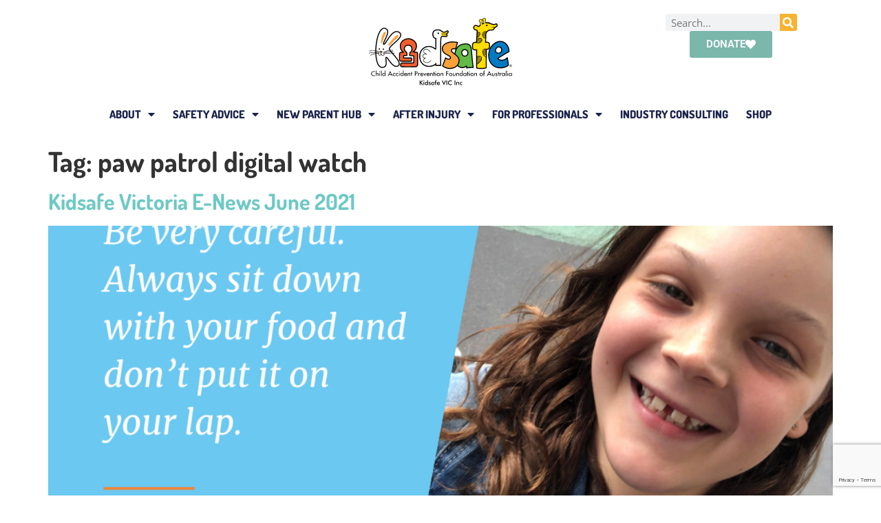

--- FILE ---
content_type: text/html; charset=UTF-8
request_url: https://www.kidsafevic.com.au/tag/paw-patrol-digital-watch/
body_size: 16684
content:
<!doctype html>
<html lang="en-AU">
<head>
	<meta charset="UTF-8">
	<meta name="viewport" content="width=device-width, initial-scale=1">
	<link rel="profile" href="https://gmpg.org/xfn/11">
	<meta name='robots' content='index, follow, max-image-preview:large, max-snippet:-1, max-video-preview:-1' />

	<!-- This site is optimized with the Yoast SEO plugin v26.6 - https://yoast.com/wordpress/plugins/seo/ -->
	<title>paw patrol digital watch Archives - Kidsafe VIC</title>
	<link rel="canonical" href="https://www.kidsafevic.com.au/tag/paw-patrol-digital-watch/" />
	<meta property="og:locale" content="en_US" />
	<meta property="og:type" content="article" />
	<meta property="og:title" content="paw patrol digital watch Archives - Kidsafe VIC" />
	<meta property="og:url" content="https://www.kidsafevic.com.au/tag/paw-patrol-digital-watch/" />
	<meta property="og:site_name" content="Kidsafe VIC" />
	<meta name="twitter:card" content="summary_large_image" />
	<script type="application/ld+json" class="yoast-schema-graph">{"@context":"https://schema.org","@graph":[{"@type":"CollectionPage","@id":"https://www.kidsafevic.com.au/tag/paw-patrol-digital-watch/","url":"https://www.kidsafevic.com.au/tag/paw-patrol-digital-watch/","name":"paw patrol digital watch Archives - Kidsafe VIC","isPartOf":{"@id":"https://www.kidsafevic.com.au/#website"},"primaryImageOfPage":{"@id":"https://www.kidsafevic.com.au/tag/paw-patrol-digital-watch/#primaryimage"},"image":{"@id":"https://www.kidsafevic.com.au/tag/paw-patrol-digital-watch/#primaryimage"},"thumbnailUrl":"https://www.kidsafevic.com.au/wp-content/uploads/2021/06/Canva-NBAM-Millas-story.png","breadcrumb":{"@id":"https://www.kidsafevic.com.au/tag/paw-patrol-digital-watch/#breadcrumb"},"inLanguage":"en-AU"},{"@type":"ImageObject","inLanguage":"en-AU","@id":"https://www.kidsafevic.com.au/tag/paw-patrol-digital-watch/#primaryimage","url":"https://www.kidsafevic.com.au/wp-content/uploads/2021/06/Canva-NBAM-Millas-story.png","contentUrl":"https://www.kidsafevic.com.au/wp-content/uploads/2021/06/Canva-NBAM-Millas-story.png","width":940,"height":788},{"@type":"BreadcrumbList","@id":"https://www.kidsafevic.com.au/tag/paw-patrol-digital-watch/#breadcrumb","itemListElement":[{"@type":"ListItem","position":1,"name":"Home","item":"https://www.kidsafevic.com.au/"},{"@type":"ListItem","position":2,"name":"paw patrol digital watch"}]},{"@type":"WebSite","@id":"https://www.kidsafevic.com.au/#website","url":"https://www.kidsafevic.com.au/","name":"Kidsafe VIC","description":"Child Accident Prevention Foundation of Australia","potentialAction":[{"@type":"SearchAction","target":{"@type":"EntryPoint","urlTemplate":"https://www.kidsafevic.com.au/?s={search_term_string}"},"query-input":{"@type":"PropertyValueSpecification","valueRequired":true,"valueName":"search_term_string"}}],"inLanguage":"en-AU"}]}</script>
	<!-- / Yoast SEO plugin. -->


<link rel='dns-prefetch' href='//www.google.com' />
<link rel="alternate" type="application/rss+xml" title="Kidsafe VIC &raquo; Feed" href="https://www.kidsafevic.com.au/feed/" />
<link rel="alternate" type="application/rss+xml" title="Kidsafe VIC &raquo; paw patrol digital watch Tag Feed" href="https://www.kidsafevic.com.au/tag/paw-patrol-digital-watch/feed/" />
		<style>
			.lazyload,
			.lazyloading {
				max-width: 100%;
			}
		</style>
		<style id='wp-img-auto-sizes-contain-inline-css'>
img:is([sizes=auto i],[sizes^="auto," i]){contain-intrinsic-size:3000px 1500px}
/*# sourceURL=wp-img-auto-sizes-contain-inline-css */
</style>
<link rel='stylesheet' id='dashicons-css' href='https://www.kidsafevic.com.au/wp-includes/css/dashicons.min.css?ver=6.9' media='all' />
<link rel='stylesheet' id='post-views-counter-frontend-css' href='https://www.kidsafevic.com.au/wp-content/plugins/post-views-counter/css/frontend.css?ver=1.7.0' media='all' />
<link rel='stylesheet' id='wp-block-library-css' href='https://www.kidsafevic.com.au/wp-includes/css/dist/block-library/style.min.css?ver=6.9' media='all' />
<link rel='stylesheet' id='activecampaign-form-block-css' href='https://www.kidsafevic.com.au/wp-content/plugins/activecampaign-subscription-forms/activecampaign-form-block/build/style-index.css?ver=1766452328' media='all' />
<style id='global-styles-inline-css'>
:root{--wp--preset--aspect-ratio--square: 1;--wp--preset--aspect-ratio--4-3: 4/3;--wp--preset--aspect-ratio--3-4: 3/4;--wp--preset--aspect-ratio--3-2: 3/2;--wp--preset--aspect-ratio--2-3: 2/3;--wp--preset--aspect-ratio--16-9: 16/9;--wp--preset--aspect-ratio--9-16: 9/16;--wp--preset--color--black: #000000;--wp--preset--color--cyan-bluish-gray: #abb8c3;--wp--preset--color--white: #ffffff;--wp--preset--color--pale-pink: #f78da7;--wp--preset--color--vivid-red: #cf2e2e;--wp--preset--color--luminous-vivid-orange: #ff6900;--wp--preset--color--luminous-vivid-amber: #fcb900;--wp--preset--color--light-green-cyan: #7bdcb5;--wp--preset--color--vivid-green-cyan: #00d084;--wp--preset--color--pale-cyan-blue: #8ed1fc;--wp--preset--color--vivid-cyan-blue: #0693e3;--wp--preset--color--vivid-purple: #9b51e0;--wp--preset--gradient--vivid-cyan-blue-to-vivid-purple: linear-gradient(135deg,rgb(6,147,227) 0%,rgb(155,81,224) 100%);--wp--preset--gradient--light-green-cyan-to-vivid-green-cyan: linear-gradient(135deg,rgb(122,220,180) 0%,rgb(0,208,130) 100%);--wp--preset--gradient--luminous-vivid-amber-to-luminous-vivid-orange: linear-gradient(135deg,rgb(252,185,0) 0%,rgb(255,105,0) 100%);--wp--preset--gradient--luminous-vivid-orange-to-vivid-red: linear-gradient(135deg,rgb(255,105,0) 0%,rgb(207,46,46) 100%);--wp--preset--gradient--very-light-gray-to-cyan-bluish-gray: linear-gradient(135deg,rgb(238,238,238) 0%,rgb(169,184,195) 100%);--wp--preset--gradient--cool-to-warm-spectrum: linear-gradient(135deg,rgb(74,234,220) 0%,rgb(151,120,209) 20%,rgb(207,42,186) 40%,rgb(238,44,130) 60%,rgb(251,105,98) 80%,rgb(254,248,76) 100%);--wp--preset--gradient--blush-light-purple: linear-gradient(135deg,rgb(255,206,236) 0%,rgb(152,150,240) 100%);--wp--preset--gradient--blush-bordeaux: linear-gradient(135deg,rgb(254,205,165) 0%,rgb(254,45,45) 50%,rgb(107,0,62) 100%);--wp--preset--gradient--luminous-dusk: linear-gradient(135deg,rgb(255,203,112) 0%,rgb(199,81,192) 50%,rgb(65,88,208) 100%);--wp--preset--gradient--pale-ocean: linear-gradient(135deg,rgb(255,245,203) 0%,rgb(182,227,212) 50%,rgb(51,167,181) 100%);--wp--preset--gradient--electric-grass: linear-gradient(135deg,rgb(202,248,128) 0%,rgb(113,206,126) 100%);--wp--preset--gradient--midnight: linear-gradient(135deg,rgb(2,3,129) 0%,rgb(40,116,252) 100%);--wp--preset--font-size--small: 13px;--wp--preset--font-size--medium: 20px;--wp--preset--font-size--large: 36px;--wp--preset--font-size--x-large: 42px;--wp--preset--spacing--20: 0.44rem;--wp--preset--spacing--30: 0.67rem;--wp--preset--spacing--40: 1rem;--wp--preset--spacing--50: 1.5rem;--wp--preset--spacing--60: 2.25rem;--wp--preset--spacing--70: 3.38rem;--wp--preset--spacing--80: 5.06rem;--wp--preset--shadow--natural: 6px 6px 9px rgba(0, 0, 0, 0.2);--wp--preset--shadow--deep: 12px 12px 50px rgba(0, 0, 0, 0.4);--wp--preset--shadow--sharp: 6px 6px 0px rgba(0, 0, 0, 0.2);--wp--preset--shadow--outlined: 6px 6px 0px -3px rgb(255, 255, 255), 6px 6px rgb(0, 0, 0);--wp--preset--shadow--crisp: 6px 6px 0px rgb(0, 0, 0);}:root { --wp--style--global--content-size: 800px;--wp--style--global--wide-size: 1200px; }:where(body) { margin: 0; }.wp-site-blocks > .alignleft { float: left; margin-right: 2em; }.wp-site-blocks > .alignright { float: right; margin-left: 2em; }.wp-site-blocks > .aligncenter { justify-content: center; margin-left: auto; margin-right: auto; }:where(.wp-site-blocks) > * { margin-block-start: 24px; margin-block-end: 0; }:where(.wp-site-blocks) > :first-child { margin-block-start: 0; }:where(.wp-site-blocks) > :last-child { margin-block-end: 0; }:root { --wp--style--block-gap: 24px; }:root :where(.is-layout-flow) > :first-child{margin-block-start: 0;}:root :where(.is-layout-flow) > :last-child{margin-block-end: 0;}:root :where(.is-layout-flow) > *{margin-block-start: 24px;margin-block-end: 0;}:root :where(.is-layout-constrained) > :first-child{margin-block-start: 0;}:root :where(.is-layout-constrained) > :last-child{margin-block-end: 0;}:root :where(.is-layout-constrained) > *{margin-block-start: 24px;margin-block-end: 0;}:root :where(.is-layout-flex){gap: 24px;}:root :where(.is-layout-grid){gap: 24px;}.is-layout-flow > .alignleft{float: left;margin-inline-start: 0;margin-inline-end: 2em;}.is-layout-flow > .alignright{float: right;margin-inline-start: 2em;margin-inline-end: 0;}.is-layout-flow > .aligncenter{margin-left: auto !important;margin-right: auto !important;}.is-layout-constrained > .alignleft{float: left;margin-inline-start: 0;margin-inline-end: 2em;}.is-layout-constrained > .alignright{float: right;margin-inline-start: 2em;margin-inline-end: 0;}.is-layout-constrained > .aligncenter{margin-left: auto !important;margin-right: auto !important;}.is-layout-constrained > :where(:not(.alignleft):not(.alignright):not(.alignfull)){max-width: var(--wp--style--global--content-size);margin-left: auto !important;margin-right: auto !important;}.is-layout-constrained > .alignwide{max-width: var(--wp--style--global--wide-size);}body .is-layout-flex{display: flex;}.is-layout-flex{flex-wrap: wrap;align-items: center;}.is-layout-flex > :is(*, div){margin: 0;}body .is-layout-grid{display: grid;}.is-layout-grid > :is(*, div){margin: 0;}body{padding-top: 0px;padding-right: 0px;padding-bottom: 0px;padding-left: 0px;}a:where(:not(.wp-element-button)){text-decoration: underline;}:root :where(.wp-element-button, .wp-block-button__link){background-color: #32373c;border-width: 0;color: #fff;font-family: inherit;font-size: inherit;font-style: inherit;font-weight: inherit;letter-spacing: inherit;line-height: inherit;padding-top: calc(0.667em + 2px);padding-right: calc(1.333em + 2px);padding-bottom: calc(0.667em + 2px);padding-left: calc(1.333em + 2px);text-decoration: none;text-transform: inherit;}.has-black-color{color: var(--wp--preset--color--black) !important;}.has-cyan-bluish-gray-color{color: var(--wp--preset--color--cyan-bluish-gray) !important;}.has-white-color{color: var(--wp--preset--color--white) !important;}.has-pale-pink-color{color: var(--wp--preset--color--pale-pink) !important;}.has-vivid-red-color{color: var(--wp--preset--color--vivid-red) !important;}.has-luminous-vivid-orange-color{color: var(--wp--preset--color--luminous-vivid-orange) !important;}.has-luminous-vivid-amber-color{color: var(--wp--preset--color--luminous-vivid-amber) !important;}.has-light-green-cyan-color{color: var(--wp--preset--color--light-green-cyan) !important;}.has-vivid-green-cyan-color{color: var(--wp--preset--color--vivid-green-cyan) !important;}.has-pale-cyan-blue-color{color: var(--wp--preset--color--pale-cyan-blue) !important;}.has-vivid-cyan-blue-color{color: var(--wp--preset--color--vivid-cyan-blue) !important;}.has-vivid-purple-color{color: var(--wp--preset--color--vivid-purple) !important;}.has-black-background-color{background-color: var(--wp--preset--color--black) !important;}.has-cyan-bluish-gray-background-color{background-color: var(--wp--preset--color--cyan-bluish-gray) !important;}.has-white-background-color{background-color: var(--wp--preset--color--white) !important;}.has-pale-pink-background-color{background-color: var(--wp--preset--color--pale-pink) !important;}.has-vivid-red-background-color{background-color: var(--wp--preset--color--vivid-red) !important;}.has-luminous-vivid-orange-background-color{background-color: var(--wp--preset--color--luminous-vivid-orange) !important;}.has-luminous-vivid-amber-background-color{background-color: var(--wp--preset--color--luminous-vivid-amber) !important;}.has-light-green-cyan-background-color{background-color: var(--wp--preset--color--light-green-cyan) !important;}.has-vivid-green-cyan-background-color{background-color: var(--wp--preset--color--vivid-green-cyan) !important;}.has-pale-cyan-blue-background-color{background-color: var(--wp--preset--color--pale-cyan-blue) !important;}.has-vivid-cyan-blue-background-color{background-color: var(--wp--preset--color--vivid-cyan-blue) !important;}.has-vivid-purple-background-color{background-color: var(--wp--preset--color--vivid-purple) !important;}.has-black-border-color{border-color: var(--wp--preset--color--black) !important;}.has-cyan-bluish-gray-border-color{border-color: var(--wp--preset--color--cyan-bluish-gray) !important;}.has-white-border-color{border-color: var(--wp--preset--color--white) !important;}.has-pale-pink-border-color{border-color: var(--wp--preset--color--pale-pink) !important;}.has-vivid-red-border-color{border-color: var(--wp--preset--color--vivid-red) !important;}.has-luminous-vivid-orange-border-color{border-color: var(--wp--preset--color--luminous-vivid-orange) !important;}.has-luminous-vivid-amber-border-color{border-color: var(--wp--preset--color--luminous-vivid-amber) !important;}.has-light-green-cyan-border-color{border-color: var(--wp--preset--color--light-green-cyan) !important;}.has-vivid-green-cyan-border-color{border-color: var(--wp--preset--color--vivid-green-cyan) !important;}.has-pale-cyan-blue-border-color{border-color: var(--wp--preset--color--pale-cyan-blue) !important;}.has-vivid-cyan-blue-border-color{border-color: var(--wp--preset--color--vivid-cyan-blue) !important;}.has-vivid-purple-border-color{border-color: var(--wp--preset--color--vivid-purple) !important;}.has-vivid-cyan-blue-to-vivid-purple-gradient-background{background: var(--wp--preset--gradient--vivid-cyan-blue-to-vivid-purple) !important;}.has-light-green-cyan-to-vivid-green-cyan-gradient-background{background: var(--wp--preset--gradient--light-green-cyan-to-vivid-green-cyan) !important;}.has-luminous-vivid-amber-to-luminous-vivid-orange-gradient-background{background: var(--wp--preset--gradient--luminous-vivid-amber-to-luminous-vivid-orange) !important;}.has-luminous-vivid-orange-to-vivid-red-gradient-background{background: var(--wp--preset--gradient--luminous-vivid-orange-to-vivid-red) !important;}.has-very-light-gray-to-cyan-bluish-gray-gradient-background{background: var(--wp--preset--gradient--very-light-gray-to-cyan-bluish-gray) !important;}.has-cool-to-warm-spectrum-gradient-background{background: var(--wp--preset--gradient--cool-to-warm-spectrum) !important;}.has-blush-light-purple-gradient-background{background: var(--wp--preset--gradient--blush-light-purple) !important;}.has-blush-bordeaux-gradient-background{background: var(--wp--preset--gradient--blush-bordeaux) !important;}.has-luminous-dusk-gradient-background{background: var(--wp--preset--gradient--luminous-dusk) !important;}.has-pale-ocean-gradient-background{background: var(--wp--preset--gradient--pale-ocean) !important;}.has-electric-grass-gradient-background{background: var(--wp--preset--gradient--electric-grass) !important;}.has-midnight-gradient-background{background: var(--wp--preset--gradient--midnight) !important;}.has-small-font-size{font-size: var(--wp--preset--font-size--small) !important;}.has-medium-font-size{font-size: var(--wp--preset--font-size--medium) !important;}.has-large-font-size{font-size: var(--wp--preset--font-size--large) !important;}.has-x-large-font-size{font-size: var(--wp--preset--font-size--x-large) !important;}
:root :where(.wp-block-pullquote){font-size: 1.5em;line-height: 1.6;}
/*# sourceURL=global-styles-inline-css */
</style>
<link rel='stylesheet' id='contact-form-7-css' href='https://www.kidsafevic.com.au/wp-content/plugins/contact-form-7/includes/css/styles.css?ver=6.1.4' media='all' />
<link rel='stylesheet' id='style1-css' href='https://www.kidsafevic.com.au/wp-content/plugins/kscustom/ks.css?ver=5' media='all' />
<link rel='stylesheet' id='upsell-order-bump-offer-for-woocommercerecommendated_popup-css' href='https://www.kidsafevic.com.au/wp-content/plugins/upsell-order-bump-offer-for-woocommerce/public/css/wps-recommendation-popup.css?ver=3.1.0' media='all' />
<link rel='stylesheet' id='upsell-order-bump-offer-for-woocommerceone-click-front-css' href='https://www.kidsafevic.com.au/wp-content/plugins/upsell-order-bump-offer-for-woocommerce/public/css/woocommerce_one_click_upsell_funnel_pro-public.css?ver=3.1.0' media='all' />
<link rel='stylesheet' id='woocommerce-layout-css' href='https://www.kidsafevic.com.au/wp-content/plugins/woocommerce/assets/css/woocommerce-layout.css?ver=10.4.3' media='all' />
<link rel='stylesheet' id='woocommerce-smallscreen-css' href='https://www.kidsafevic.com.au/wp-content/plugins/woocommerce/assets/css/woocommerce-smallscreen.css?ver=10.4.3' media='only screen and (max-width: 768px)' />
<link rel='stylesheet' id='woocommerce-general-css' href='https://www.kidsafevic.com.au/wp-content/plugins/woocommerce/assets/css/woocommerce.css?ver=10.4.3' media='all' />
<style id='woocommerce-inline-inline-css'>
.woocommerce form .form-row .required { visibility: visible; }
/*# sourceURL=woocommerce-inline-inline-css */
</style>
<link rel='stylesheet' id='wt-smart-coupon-for-woo-css' href='https://www.kidsafevic.com.au/wp-content/plugins/wt-smart-coupons-for-woocommerce/public/css/wt-smart-coupon-public.css?ver=2.2.6' media='all' />
<link rel='stylesheet' id='hello-elementor-css' href='https://www.kidsafevic.com.au/wp-content/themes/hello-elementor/assets/css/reset.css?ver=3.4.5' media='all' />
<link rel='stylesheet' id='hello-elementor-theme-style-css' href='https://www.kidsafevic.com.au/wp-content/themes/hello-elementor/assets/css/theme.css?ver=3.4.5' media='all' />
<link rel='stylesheet' id='hello-elementor-header-footer-css' href='https://www.kidsafevic.com.au/wp-content/themes/hello-elementor/assets/css/header-footer.css?ver=3.4.5' media='all' />
<link rel='stylesheet' id='elementor-frontend-css' href='https://www.kidsafevic.com.au/wp-content/plugins/elementor/assets/css/frontend.min.css?ver=3.34.2' media='all' />
<link rel='stylesheet' id='widget-image-css' href='https://www.kidsafevic.com.au/wp-content/plugins/elementor/assets/css/widget-image.min.css?ver=3.34.2' media='all' />
<link rel='stylesheet' id='widget-search-form-css' href='https://www.kidsafevic.com.au/wp-content/plugins/elementor-pro/assets/css/widget-search-form.min.css?ver=3.34.0' media='all' />
<link rel='stylesheet' id='elementor-icons-shared-0-css' href='https://www.kidsafevic.com.au/wp-content/plugins/elementor/assets/lib/font-awesome/css/fontawesome.min.css?ver=5.15.3' media='all' />
<link rel='stylesheet' id='elementor-icons-fa-solid-css' href='https://www.kidsafevic.com.au/wp-content/plugins/elementor/assets/lib/font-awesome/css/solid.min.css?ver=5.15.3' media='all' />
<link rel='stylesheet' id='widget-nav-menu-css' href='https://www.kidsafevic.com.au/wp-content/plugins/elementor-pro/assets/css/widget-nav-menu.min.css?ver=3.34.0' media='all' />
<link rel='stylesheet' id='e-sticky-css' href='https://www.kidsafevic.com.au/wp-content/plugins/elementor-pro/assets/css/modules/sticky.min.css?ver=3.34.0' media='all' />
<link rel='stylesheet' id='widget-heading-css' href='https://www.kidsafevic.com.au/wp-content/plugins/elementor/assets/css/widget-heading.min.css?ver=3.34.2' media='all' />
<link rel='stylesheet' id='widget-social-icons-css' href='https://www.kidsafevic.com.au/wp-content/plugins/elementor/assets/css/widget-social-icons.min.css?ver=3.34.2' media='all' />
<link rel='stylesheet' id='e-apple-webkit-css' href='https://www.kidsafevic.com.au/wp-content/plugins/elementor/assets/css/conditionals/apple-webkit.min.css?ver=3.34.2' media='all' />
<link rel='stylesheet' id='elementor-icons-css' href='https://www.kidsafevic.com.au/wp-content/plugins/elementor/assets/lib/eicons/css/elementor-icons.min.css?ver=5.46.0' media='all' />
<link rel='stylesheet' id='elementor-post-3746-css' href='https://www.kidsafevic.com.au/wp-content/uploads/elementor/css/post-3746.css?ver=1769131467' media='all' />
<link rel='stylesheet' id='elementor-post-12828-css' href='https://www.kidsafevic.com.au/wp-content/uploads/elementor/css/post-12828.css?ver=1769131467' media='all' />
<link rel='stylesheet' id='elementor-post-12854-css' href='https://www.kidsafevic.com.au/wp-content/uploads/elementor/css/post-12854.css?ver=1769131467' media='all' />
<link rel='stylesheet' id='elementor-gf-local-dosis-css' href='https://www.kidsafevic.com.au/wp-content/uploads/elementor/google-fonts/css/dosis.css?ver=1742261070' media='all' />
<link rel='stylesheet' id='elementor-gf-local-opensans-css' href='https://www.kidsafevic.com.au/wp-content/uploads/elementor/google-fonts/css/opensans.css?ver=1742261083' media='all' />
<link rel='stylesheet' id='elementor-gf-local-roboto-css' href='https://www.kidsafevic.com.au/wp-content/uploads/elementor/google-fonts/css/roboto.css?ver=1742261100' media='all' />
<link rel='stylesheet' id='elementor-icons-fa-brands-css' href='https://www.kidsafevic.com.au/wp-content/plugins/elementor/assets/lib/font-awesome/css/brands.min.css?ver=5.15.3' media='all' />
<script src="https://www.kidsafevic.com.au/wp-includes/js/jquery/jquery.min.js?ver=3.7.1" id="jquery-core-js"></script>
<script src="https://www.kidsafevic.com.au/wp-includes/js/jquery/jquery-migrate.min.js?ver=3.4.1" id="jquery-migrate-js"></script>
<script src="https://www.kidsafevic.com.au/wp-content/plugins/upsell-order-bump-offer-for-woocommerce/public/js/sweet-alert.js?ver=2.1.2" id="wps-upsell-sweet-alert-js-js"></script>
<script id="wps-ubo-lite-public-script-for-fbt-js-extra">
var wps_ubo_lite_public_fbt = {"ajaxurl":"https://www.kidsafevic.com.au/wp-admin/admin-ajax.php","mobile_view":"","auth_nonce":"4df40ba392","product_id":"5846"};
//# sourceURL=wps-ubo-lite-public-script-for-fbt-js-extra
</script>
<script src="https://www.kidsafevic.com.au/wp-content/plugins/upsell-order-bump-offer-for-woocommerce/public/js/wps_ubo_lite_fbt.js?ver=1769412348" id="wps-ubo-lite-public-script-for-fbt-js"></script>
<script src="https://www.kidsafevic.com.au/wp-content/plugins/woocommerce/assets/js/jquery-blockui/jquery.blockUI.min.js?ver=2.7.0-wc.10.4.3" id="wc-jquery-blockui-js" defer data-wp-strategy="defer"></script>
<script id="wc-add-to-cart-js-extra">
var wc_add_to_cart_params = {"ajax_url":"/wp-admin/admin-ajax.php","wc_ajax_url":"/?wc-ajax=%%endpoint%%","i18n_view_cart":"View cart","cart_url":"https://www.kidsafevic.com.au/cart/","is_cart":"","cart_redirect_after_add":"no"};
//# sourceURL=wc-add-to-cart-js-extra
</script>
<script src="https://www.kidsafevic.com.au/wp-content/plugins/woocommerce/assets/js/frontend/add-to-cart.min.js?ver=10.4.3" id="wc-add-to-cart-js" defer data-wp-strategy="defer"></script>
<script src="https://www.kidsafevic.com.au/wp-content/plugins/woocommerce/assets/js/js-cookie/js.cookie.min.js?ver=2.1.4-wc.10.4.3" id="wc-js-cookie-js" defer data-wp-strategy="defer"></script>
<script id="woocommerce-js-extra">
var woocommerce_params = {"ajax_url":"/wp-admin/admin-ajax.php","wc_ajax_url":"/?wc-ajax=%%endpoint%%","i18n_password_show":"Show password","i18n_password_hide":"Hide password"};
//# sourceURL=woocommerce-js-extra
</script>
<script src="https://www.kidsafevic.com.au/wp-content/plugins/woocommerce/assets/js/frontend/woocommerce.min.js?ver=10.4.3" id="woocommerce-js" defer data-wp-strategy="defer"></script>
<script id="wt-smart-coupon-for-woo-js-extra">
var WTSmartCouponOBJ = {"ajaxurl":"https://www.kidsafevic.com.au/wp-admin/admin-ajax.php","wc_ajax_url":"https://www.kidsafevic.com.au/?wc-ajax=","nonces":{"public":"cdd888226a","apply_coupon":"37a405e8c8"},"labels":{"please_wait":"Please wait...","choose_variation":"Please choose a variation","error":"Error !!!"},"shipping_method":[],"payment_method":"","is_cart":""};
//# sourceURL=wt-smart-coupon-for-woo-js-extra
</script>
<script src="https://www.kidsafevic.com.au/wp-content/plugins/wt-smart-coupons-for-woocommerce/public/js/wt-smart-coupon-public.js?ver=2.2.6" id="wt-smart-coupon-for-woo-js"></script>
<link rel="https://api.w.org/" href="https://www.kidsafevic.com.au/wp-json/" /><link rel="alternate" title="JSON" type="application/json" href="https://www.kidsafevic.com.au/wp-json/wp/v2/tags/623" /><link rel="EditURI" type="application/rsd+xml" title="RSD" href="https://www.kidsafevic.com.au/xmlrpc.php?rsd" />
<meta name="generator" content="WordPress 6.9" />
<meta name="generator" content="WooCommerce 10.4.3" />
<!-- Google Tag Manager -->
<script>(function(w,d,s,l,i){w[l]=w[l]||[];w[l].push({'gtm.start':
new Date().getTime(),event:'gtm.js'});var f=d.getElementsByTagName(s)[0],
j=d.createElement(s),dl=l!='dataLayer'?'&l='+l:'';j.async=true;j.src=
'https://www.googletagmanager.com/gtm.js?id='+i+dl;f.parentNode.insertBefore(j,f);
})(window,document,'script','dataLayer','GTM-WVB34M');</script>
<!-- End Google Tag Manager -->
		<script>
			document.documentElement.className = document.documentElement.className.replace('no-js', 'js');
		</script>
				<style>
			.no-js img.lazyload {
				display: none;
			}

			figure.wp-block-image img.lazyloading {
				min-width: 150px;
			}

			.lazyload,
			.lazyloading {
				--smush-placeholder-width: 100px;
				--smush-placeholder-aspect-ratio: 1/1;
				width: var(--smush-image-width, var(--smush-placeholder-width)) !important;
				aspect-ratio: var(--smush-image-aspect-ratio, var(--smush-placeholder-aspect-ratio)) !important;
			}

						.lazyload, .lazyloading {
				opacity: 0;
			}

			.lazyloaded {
				opacity: 1;
				transition: opacity 400ms;
				transition-delay: 0ms;
			}

					</style>
			<noscript><style>.woocommerce-product-gallery{ opacity: 1 !important; }</style></noscript>
	<meta name="generator" content="Elementor 3.34.2; features: additional_custom_breakpoints; settings: css_print_method-external, google_font-enabled, font_display-auto">
<!-- ManyChat -->
<script src="//widget.manychat.com/275073395945219.js" async="async"></script>
			<style>
				.e-con.e-parent:nth-of-type(n+4):not(.e-lazyloaded):not(.e-no-lazyload),
				.e-con.e-parent:nth-of-type(n+4):not(.e-lazyloaded):not(.e-no-lazyload) * {
					background-image: none !important;
				}
				@media screen and (max-height: 1024px) {
					.e-con.e-parent:nth-of-type(n+3):not(.e-lazyloaded):not(.e-no-lazyload),
					.e-con.e-parent:nth-of-type(n+3):not(.e-lazyloaded):not(.e-no-lazyload) * {
						background-image: none !important;
					}
				}
				@media screen and (max-height: 640px) {
					.e-con.e-parent:nth-of-type(n+2):not(.e-lazyloaded):not(.e-no-lazyload),
					.e-con.e-parent:nth-of-type(n+2):not(.e-lazyloaded):not(.e-no-lazyload) * {
						background-image: none !important;
					}
				}
			</style>
			<link rel="icon" href="https://www.kidsafevic.com.au/wp-content/uploads/2019/09/cropped-Kidsafe-VIC_FAVICON-32x32.png" sizes="32x32" />
<link rel="icon" href="https://www.kidsafevic.com.au/wp-content/uploads/2019/09/cropped-Kidsafe-VIC_FAVICON-192x192.png" sizes="192x192" />
<link rel="apple-touch-icon" href="https://www.kidsafevic.com.au/wp-content/uploads/2019/09/cropped-Kidsafe-VIC_FAVICON-180x180.png" />
<meta name="msapplication-TileImage" content="https://www.kidsafevic.com.au/wp-content/uploads/2019/09/cropped-Kidsafe-VIC_FAVICON-270x270.png" />
</head>
<body class="archive tag tag-paw-patrol-digital-watch tag-623 wp-embed-responsive wp-theme-hello-elementor theme-hello-elementor woocommerce-no-js hello-elementor-default elementor-default elementor-kit-3746">


<a class="skip-link screen-reader-text" href="#content">Skip to content</a>

		<header data-elementor-type="header" data-elementor-id="12828" class="elementor elementor-12828 elementor-location-header" data-elementor-post-type="elementor_library">
			<div class="elementor-element elementor-element-2c678093 e-con-full e-flex e-con e-parent" data-id="2c678093" data-element_type="container" data-settings="{&quot;background_background&quot;:&quot;classic&quot;,&quot;sticky&quot;:&quot;top&quot;,&quot;sticky_on&quot;:[&quot;desktop&quot;,&quot;tablet&quot;,&quot;mobile&quot;],&quot;sticky_offset&quot;:0,&quot;sticky_effects_offset&quot;:0,&quot;sticky_anchor_link_offset&quot;:0}">
		<div class="elementor-element elementor-element-c9c081e e-flex e-con-boxed e-con e-child" data-id="c9c081e" data-element_type="container">
					<div class="e-con-inner">
		<div class="elementor-element elementor-element-f9b7ccc e-con-full elementor-hidden-mobile e-flex e-con e-child" data-id="f9b7ccc" data-element_type="container">
				</div>
		<div class="elementor-element elementor-element-a11d8fc e-con-full e-flex e-con e-child" data-id="a11d8fc" data-element_type="container">
				<div class="elementor-element elementor-element-2ecbcf4 elementor-widget elementor-widget-image" data-id="2ecbcf4" data-element_type="widget" data-widget_type="image.default">
				<div class="elementor-widget-container">
																<a href="/">
							<img width="768" height="1" data-src="https://www.kidsafevic.com.au/wp-content/uploads/2024/08/kidsafevic-logo.svg" class="attachment-medium_large size-medium_large wp-image-12833 lazyload" alt="" src="[data-uri]" style="--smush-placeholder-width: 768px; --smush-placeholder-aspect-ratio: 768/1;" />								</a>
															</div>
				</div>
				</div>
		<div class="elementor-element elementor-element-a1a27f0 e-con-full e-flex e-con e-child" data-id="a1a27f0" data-element_type="container">
				<div class="elementor-element elementor-element-744e02b elementor-widget-mobile__width-initial elementor-search-form--skin-classic elementor-search-form--button-type-icon elementor-search-form--icon-search elementor-widget elementor-widget-search-form" data-id="744e02b" data-element_type="widget" data-settings="{&quot;skin&quot;:&quot;classic&quot;}" data-widget_type="search-form.default">
				<div class="elementor-widget-container">
							<search role="search">
			<form class="elementor-search-form" action="https://www.kidsafevic.com.au" method="get">
												<div class="elementor-search-form__container">
					<label class="elementor-screen-only" for="elementor-search-form-744e02b">Search</label>

					
					<input id="elementor-search-form-744e02b" placeholder="Search..." class="elementor-search-form__input" type="search" name="s" value="">
					
											<button class="elementor-search-form__submit" type="submit" aria-label="Search">
															<i aria-hidden="true" class="fas fa-search"></i>													</button>
					
									</div>
			</form>
		</search>
						</div>
				</div>
				<div class="elementor-element elementor-element-69e6dd8 elementor-align-center elementor-widget-mobile__width-initial elementor-widget elementor-widget-button" data-id="69e6dd8" data-element_type="widget" data-widget_type="button.default">
				<div class="elementor-widget-container">
									<div class="elementor-button-wrapper">
					<a class="elementor-button elementor-button-link elementor-size-sm" href="https://kidsafevic.raiselysite.com/">
						<span class="elementor-button-content-wrapper">
						<span class="elementor-button-icon">
				<i aria-hidden="true" class="fas fa-heart"></i>			</span>
									<span class="elementor-button-text">DONATE</span>
					</span>
					</a>
				</div>
								</div>
				</div>
				</div>
		<div class="elementor-element elementor-element-1ab284d e-con-full e-flex e-con e-child" data-id="1ab284d" data-element_type="container" data-settings="{&quot;background_background&quot;:&quot;classic&quot;}">
				<div class="elementor-element elementor-element-5d4addd5 elementor-nav-menu--stretch elementor-nav-menu__align-center elementor-nav-menu--dropdown-mobile elementor-nav-menu__text-align-aside elementor-nav-menu--toggle elementor-nav-menu--burger elementor-widget elementor-widget-nav-menu" data-id="5d4addd5" data-element_type="widget" data-settings="{&quot;full_width&quot;:&quot;stretch&quot;,&quot;layout&quot;:&quot;horizontal&quot;,&quot;submenu_icon&quot;:{&quot;value&quot;:&quot;&lt;i class=\&quot;fas fa-caret-down\&quot; aria-hidden=\&quot;true\&quot;&gt;&lt;\/i&gt;&quot;,&quot;library&quot;:&quot;fa-solid&quot;},&quot;toggle&quot;:&quot;burger&quot;}" data-widget_type="nav-menu.default">
				<div class="elementor-widget-container">
								<nav aria-label="Menu" class="elementor-nav-menu--main elementor-nav-menu__container elementor-nav-menu--layout-horizontal e--pointer-underline e--animation-fade">
				<ul id="menu-1-5d4addd5" class="elementor-nav-menu"><li class="menu-item menu-item-type-post_type menu-item-object-page menu-item-has-children menu-item-27"><a href="https://www.kidsafevic.com.au/about/" class="elementor-item">About</a>
<ul class="sub-menu elementor-nav-menu--dropdown">
	<li class="menu-item menu-item-type-post_type menu-item-object-page menu-item-30"><a href="https://www.kidsafevic.com.au/about/board-staff/" class="elementor-sub-item">Board &#038; Staff</a></li>
	<li class="menu-item menu-item-type-post_type menu-item-object-page menu-item-100"><a href="https://www.kidsafevic.com.au/about/community-support-centre/" class="elementor-sub-item">Community Support Centre</a></li>
	<li class="menu-item menu-item-type-post_type menu-item-object-page menu-item-99"><a href="https://www.kidsafevic.com.au/about/news/" class="elementor-sub-item">News</a></li>
	<li class="menu-item menu-item-type-post_type menu-item-object-page menu-item-98"><a href="https://www.kidsafevic.com.au/about/newsletter/" class="elementor-sub-item">E-News</a></li>
	<li class="menu-item menu-item-type-post_type menu-item-object-page menu-item-97"><a href="https://www.kidsafevic.com.au/about/donate/" class="elementor-sub-item">Donate</a></li>
	<li class="menu-item menu-item-type-post_type menu-item-object-page menu-item-96"><a href="https://www.kidsafevic.com.au/about/blog/" class="elementor-sub-item">Blog</a></li>
	<li class="menu-item menu-item-type-post_type menu-item-object-page menu-item-8087"><a href="https://www.kidsafevic.com.au/about/events/" class="elementor-sub-item">Events</a></li>
</ul>
</li>
<li class="menu-item menu-item-type-custom menu-item-object-custom menu-item-has-children menu-item-279"><a href="#" class="elementor-item elementor-item-anchor">Safety Advice</a>
<ul class="sub-menu elementor-nav-menu--dropdown">
	<li class="menu-item menu-item-type-post_type menu-item-object-page menu-item-153"><a href="https://www.kidsafevic.com.au/ages-stages/" class="elementor-sub-item">Ages &#038; Stages</a></li>
	<li class="menu-item menu-item-type-post_type menu-item-object-page menu-item-has-children menu-item-280"><a href="https://www.kidsafevic.com.au/home-safety/" class="elementor-sub-item">Home Safety</a>
	<ul class="sub-menu elementor-nav-menu--dropdown">
		<li class="menu-item menu-item-type-post_type menu-item-object-page menu-item-290"><a href="https://www.kidsafevic.com.au/home-safety/tv-and-furniture-tip-overs/" class="elementor-sub-item">TV &#038; Furniture Tip Overs</a></li>
		<li class="menu-item menu-item-type-post_type menu-item-object-page menu-item-282"><a href="https://www.kidsafevic.com.au/home-safety/curtain-and-blind-cord-safety/" class="elementor-sub-item">Curtain &#038; Blind Cord Safety</a></li>
		<li class="menu-item menu-item-type-post_type menu-item-object-page menu-item-284"><a href="https://www.kidsafevic.com.au/home-safety/fire-safety-burns-and-scalds/" class="elementor-sub-item">Fires, Burns &#038; Scalds</a></li>
		<li class="menu-item menu-item-type-post_type menu-item-object-page menu-item-286"><a href="https://www.kidsafevic.com.au/home-safety/poisoning/" class="elementor-sub-item">Poisoning</a></li>
		<li class="menu-item menu-item-type-post_type menu-item-object-page menu-item-287"><a href="https://www.kidsafevic.com.au/home-safety/safe-sleeping/" class="elementor-sub-item">Safe Sleeping</a></li>
		<li class="menu-item menu-item-type-post_type menu-item-object-page menu-item-283"><a href="https://www.kidsafevic.com.au/home-safety/farm-safety/" class="elementor-sub-item">Farm Safety</a></li>
		<li class="menu-item menu-item-type-post_type menu-item-object-page menu-item-281"><a href="https://www.kidsafevic.com.au/home-safety/aboriginal-resources/" class="elementor-sub-item">Aboriginal Resources</a></li>
		<li class="menu-item menu-item-type-post_type menu-item-object-page menu-item-285"><a href="https://www.kidsafevic.com.au/home-safety/outreach-program/" class="elementor-sub-item">Outreach Program</a></li>
	</ul>
</li>
	<li class="menu-item menu-item-type-post_type menu-item-object-page menu-item-has-children menu-item-360"><a href="https://www.kidsafevic.com.au/road-safety/" class="elementor-sub-item">Road Safety</a>
	<ul class="sub-menu elementor-nav-menu--dropdown">
		<li class="menu-item menu-item-type-post_type menu-item-object-page menu-item-3430"><a href="https://www.kidsafevic.com.au/road-safety/free-child-car-restraint-checking-program/" class="elementor-sub-item">Free Child Car Restraint Checking Program</a></li>
		<li class="menu-item menu-item-type-post_type menu-item-object-page menu-item-364"><a href="https://www.kidsafevic.com.au/road-safety/child-restraints/" class="elementor-sub-item">Child Car Restraints</a></li>
		<li class="menu-item menu-item-type-post_type menu-item-object-page menu-item-2834"><a href="https://www.kidsafevic.com.au/road-safety/child-restraints/child-restraint-laws/" class="elementor-sub-item">Child Car Restraint Laws</a></li>
		<li class="menu-item menu-item-type-post_type menu-item-object-page menu-item-2833"><a href="https://www.kidsafevic.com.au/find-a-fitter/" class="elementor-sub-item">Find a Fitter</a></li>
		<li class="menu-item menu-item-type-post_type menu-item-object-page menu-item-361"><a href="https://www.kidsafevic.com.au/road-safety/hot-cars/" class="elementor-sub-item">Children Left Unattended in Cars</a></li>
		<li class="menu-item menu-item-type-post_type menu-item-object-page menu-item-363"><a href="https://www.kidsafevic.com.au/road-safety/pedestrian-safety/" class="elementor-sub-item">Pedestrian Safety</a></li>
		<li class="menu-item menu-item-type-post_type menu-item-object-page menu-item-has-children menu-item-362"><a href="https://www.kidsafevic.com.au/road-safety/driveway-safety/" class="elementor-sub-item">Driveway Safety</a>
		<ul class="sub-menu elementor-nav-menu--dropdown">
			<li class="menu-item menu-item-type-post_type menu-item-object-page menu-item-13676"><a href="https://www.kidsafevic.com.au/road-safety/driveway-safety/lsvro-strategy/" class="elementor-sub-item">LSVRO Strategy</a></li>
		</ul>
</li>
		<li class="menu-item menu-item-type-post_type menu-item-object-page menu-item-11331"><a href="https://www.kidsafevic.com.au/road-safety/britax-collaboration/" class="elementor-sub-item">Britax Collaboration</a></li>
	</ul>
</li>
	<li class="menu-item menu-item-type-post_type menu-item-object-page menu-item-has-children menu-item-291"><a href="https://www.kidsafevic.com.au/water-safety/" class="elementor-sub-item">Water Safety</a>
	<ul class="sub-menu elementor-nav-menu--dropdown">
		<li class="menu-item menu-item-type-post_type menu-item-object-page menu-item-293"><a href="https://www.kidsafevic.com.au/water-safety/pool-fence-safety/" class="elementor-sub-item">Pool Fence Safety</a></li>
		<li class="menu-item menu-item-type-post_type menu-item-object-page menu-item-2830"><a href="https://www.kidsafevic.com.au/water-safety/pool-fence-safety/pool-fencing-laws/" class="elementor-sub-item">Pool fencing laws</a></li>
		<li class="menu-item menu-item-type-post_type menu-item-object-page menu-item-2831"><a href="https://www.kidsafevic.com.au/water-safety/pool-fence-safety/renting-or-leasing-a-property-with-a-pool/" class="elementor-sub-item">Renting or leasing a property with a pool</a></li>
	</ul>
</li>
	<li class="menu-item menu-item-type-post_type menu-item-object-page menu-item-has-children menu-item-365"><a href="https://www.kidsafevic.com.au/playground-safety/" class="elementor-sub-item">Sports &#038; Play</a>
	<ul class="sub-menu elementor-nav-menu--dropdown">
		<li class="menu-item menu-item-type-post_type menu-item-object-page menu-item-367"><a href="https://www.kidsafevic.com.au/playground-safety/playground-safety/" class="elementor-sub-item">Playground Safety</a></li>
		<li class="menu-item menu-item-type-post_type menu-item-object-page menu-item-366"><a href="https://www.kidsafevic.com.au/playground-safety/sports-safety/" class="elementor-sub-item">Sports Safety</a></li>
	</ul>
</li>
	<li class="menu-item menu-item-type-post_type menu-item-object-page menu-item-has-children menu-item-368"><a href="https://www.kidsafevic.com.au/product-safety/" class="elementor-sub-item">Product Safety</a>
	<ul class="sub-menu elementor-nav-menu--dropdown">
		<li class="menu-item menu-item-type-post_type menu-item-object-page menu-item-369"><a href="https://www.kidsafevic.com.au/product-safety/button-batteries/" class="elementor-sub-item">Button Batteries</a></li>
		<li class="menu-item menu-item-type-post_type menu-item-object-page menu-item-13526"><a href="https://www.kidsafevic.com.au/product-safety/toy-safety-guide/" class="elementor-sub-item">Toy Safety Guide</a></li>
	</ul>
</li>
</ul>
</li>
<li class="menu-item menu-item-type-post_type menu-item-object-page menu-item-has-children menu-item-7474"><a href="https://www.kidsafevic.com.au/new-parent-hub/" class="elementor-item">New Parent Hub</a>
<ul class="sub-menu elementor-nav-menu--dropdown">
	<li class="menu-item menu-item-type-post_type menu-item-object-page menu-item-8774"><a href="https://www.kidsafevic.com.au/new-parent-hub/baby-safety-guide/" class="elementor-sub-item">Baby Safety Guide</a></li>
	<li class="menu-item menu-item-type-post_type menu-item-object-page menu-item-7475"><a href="https://www.kidsafevic.com.au/new-parent-hub/first-aid-courses/" class="elementor-sub-item">First Aid Courses</a></li>
</ul>
</li>
<li class="menu-item menu-item-type-post_type menu-item-object-page menu-item-has-children menu-item-152"><a href="https://www.kidsafevic.com.au/post-injury-support/" class="elementor-item">After Injury</a>
<ul class="sub-menu elementor-nav-menu--dropdown">
	<li class="menu-item menu-item-type-post_type menu-item-object-page menu-item-376"><a href="https://www.kidsafevic.com.au/post-injury-support/what-to-do-in-the-event-of-an-injury/" class="elementor-sub-item">What to do in the event of an injury</a></li>
	<li class="menu-item menu-item-type-post_type menu-item-object-page menu-item-373"><a href="https://www.kidsafevic.com.au/post-injury-support/coping-with-a-serious-child-injury-or-death/" class="elementor-sub-item">Coping with a serious child injury or death of a child due to injury</a></li>
	<li class="menu-item menu-item-type-post_type menu-item-object-page menu-item-374"><a href="https://www.kidsafevic.com.au/post-injury-support/support-services/" class="elementor-sub-item">Support services</a></li>
	<li class="menu-item menu-item-type-post_type menu-item-object-page menu-item-375"><a href="https://www.kidsafevic.com.au/post-injury-support/supporting-someone-who-has-experienced-a-child-injury-or-death/" class="elementor-sub-item">Supporting someone who has experienced a child injury or death</a></li>
	<li class="menu-item menu-item-type-post_type menu-item-object-page menu-item-5571"><a href="https://www.kidsafevic.com.au/post-injury-support/ambassador-program/" class="elementor-sub-item">Ambassador Program</a></li>
</ul>
</li>
<li class="menu-item menu-item-type-post_type menu-item-object-page menu-item-has-children menu-item-7386"><a href="https://www.kidsafevic.com.au/professionals/" class="elementor-item">For Professionals</a>
<ul class="sub-menu elementor-nav-menu--dropdown">
	<li class="menu-item menu-item-type-post_type menu-item-object-page menu-item-7387"><a href="https://www.kidsafevic.com.au/professionals/accredited-child-car-restraint-training/" class="elementor-sub-item">Accredited Child Car Restraint Training</a></li>
	<li class="menu-item menu-item-type-post_type menu-item-object-page menu-item-7390"><a href="https://www.kidsafevic.com.au/professionals/community-organisations/" class="elementor-sub-item">Community Organisations</a></li>
	<li class="menu-item menu-item-type-post_type menu-item-object-page menu-item-7388"><a href="https://www.kidsafevic.com.au/professionals/councils/" class="elementor-sub-item">Councils</a></li>
	<li class="menu-item menu-item-type-post_type menu-item-object-page menu-item-12774"><a href="https://www.kidsafevic.com.au/professionals/disability-and-mobility/" class="elementor-sub-item">Disability and Mobility</a></li>
	<li class="menu-item menu-item-type-post_type menu-item-object-page menu-item-7389"><a href="https://www.kidsafevic.com.au/professionals/early-childhood-educators/" class="elementor-sub-item">Early Childhood Educators</a></li>
	<li class="menu-item menu-item-type-post_type menu-item-object-page menu-item-7391"><a href="https://www.kidsafevic.com.au/professionals/mch-nurses/" class="elementor-sub-item">MCH Nurses</a></li>
	<li class="menu-item menu-item-type-post_type menu-item-object-page menu-item-11961"><a href="https://www.kidsafevic.com.au/professionals/nursery-equipment-program/" class="elementor-sub-item">Nursery Equipment Program (NEP)</a></li>
</ul>
</li>
<li class="menu-item menu-item-type-post_type menu-item-object-page menu-item-11131"><a href="https://www.kidsafevic.com.au/professionals/industry-consulting/" class="elementor-item">Industry Consulting</a></li>
<li class="menu-item menu-item-type-post_type menu-item-object-page menu-item-9022"><a href="https://www.kidsafevic.com.au/shop/" class="elementor-item">Shop</a></li>
</ul>			</nav>
					<div class="elementor-menu-toggle" role="button" tabindex="0" aria-label="Menu Toggle" aria-expanded="false">
			<i aria-hidden="true" role="presentation" class="elementor-menu-toggle__icon--open eicon-menu-bar"></i><i aria-hidden="true" role="presentation" class="elementor-menu-toggle__icon--close eicon-close"></i>		</div>
					<nav class="elementor-nav-menu--dropdown elementor-nav-menu__container" aria-hidden="true">
				<ul id="menu-2-5d4addd5" class="elementor-nav-menu"><li class="menu-item menu-item-type-post_type menu-item-object-page menu-item-has-children menu-item-27"><a href="https://www.kidsafevic.com.au/about/" class="elementor-item" tabindex="-1">About</a>
<ul class="sub-menu elementor-nav-menu--dropdown">
	<li class="menu-item menu-item-type-post_type menu-item-object-page menu-item-30"><a href="https://www.kidsafevic.com.au/about/board-staff/" class="elementor-sub-item" tabindex="-1">Board &#038; Staff</a></li>
	<li class="menu-item menu-item-type-post_type menu-item-object-page menu-item-100"><a href="https://www.kidsafevic.com.au/about/community-support-centre/" class="elementor-sub-item" tabindex="-1">Community Support Centre</a></li>
	<li class="menu-item menu-item-type-post_type menu-item-object-page menu-item-99"><a href="https://www.kidsafevic.com.au/about/news/" class="elementor-sub-item" tabindex="-1">News</a></li>
	<li class="menu-item menu-item-type-post_type menu-item-object-page menu-item-98"><a href="https://www.kidsafevic.com.au/about/newsletter/" class="elementor-sub-item" tabindex="-1">E-News</a></li>
	<li class="menu-item menu-item-type-post_type menu-item-object-page menu-item-97"><a href="https://www.kidsafevic.com.au/about/donate/" class="elementor-sub-item" tabindex="-1">Donate</a></li>
	<li class="menu-item menu-item-type-post_type menu-item-object-page menu-item-96"><a href="https://www.kidsafevic.com.au/about/blog/" class="elementor-sub-item" tabindex="-1">Blog</a></li>
	<li class="menu-item menu-item-type-post_type menu-item-object-page menu-item-8087"><a href="https://www.kidsafevic.com.au/about/events/" class="elementor-sub-item" tabindex="-1">Events</a></li>
</ul>
</li>
<li class="menu-item menu-item-type-custom menu-item-object-custom menu-item-has-children menu-item-279"><a href="#" class="elementor-item elementor-item-anchor" tabindex="-1">Safety Advice</a>
<ul class="sub-menu elementor-nav-menu--dropdown">
	<li class="menu-item menu-item-type-post_type menu-item-object-page menu-item-153"><a href="https://www.kidsafevic.com.au/ages-stages/" class="elementor-sub-item" tabindex="-1">Ages &#038; Stages</a></li>
	<li class="menu-item menu-item-type-post_type menu-item-object-page menu-item-has-children menu-item-280"><a href="https://www.kidsafevic.com.au/home-safety/" class="elementor-sub-item" tabindex="-1">Home Safety</a>
	<ul class="sub-menu elementor-nav-menu--dropdown">
		<li class="menu-item menu-item-type-post_type menu-item-object-page menu-item-290"><a href="https://www.kidsafevic.com.au/home-safety/tv-and-furniture-tip-overs/" class="elementor-sub-item" tabindex="-1">TV &#038; Furniture Tip Overs</a></li>
		<li class="menu-item menu-item-type-post_type menu-item-object-page menu-item-282"><a href="https://www.kidsafevic.com.au/home-safety/curtain-and-blind-cord-safety/" class="elementor-sub-item" tabindex="-1">Curtain &#038; Blind Cord Safety</a></li>
		<li class="menu-item menu-item-type-post_type menu-item-object-page menu-item-284"><a href="https://www.kidsafevic.com.au/home-safety/fire-safety-burns-and-scalds/" class="elementor-sub-item" tabindex="-1">Fires, Burns &#038; Scalds</a></li>
		<li class="menu-item menu-item-type-post_type menu-item-object-page menu-item-286"><a href="https://www.kidsafevic.com.au/home-safety/poisoning/" class="elementor-sub-item" tabindex="-1">Poisoning</a></li>
		<li class="menu-item menu-item-type-post_type menu-item-object-page menu-item-287"><a href="https://www.kidsafevic.com.au/home-safety/safe-sleeping/" class="elementor-sub-item" tabindex="-1">Safe Sleeping</a></li>
		<li class="menu-item menu-item-type-post_type menu-item-object-page menu-item-283"><a href="https://www.kidsafevic.com.au/home-safety/farm-safety/" class="elementor-sub-item" tabindex="-1">Farm Safety</a></li>
		<li class="menu-item menu-item-type-post_type menu-item-object-page menu-item-281"><a href="https://www.kidsafevic.com.au/home-safety/aboriginal-resources/" class="elementor-sub-item" tabindex="-1">Aboriginal Resources</a></li>
		<li class="menu-item menu-item-type-post_type menu-item-object-page menu-item-285"><a href="https://www.kidsafevic.com.au/home-safety/outreach-program/" class="elementor-sub-item" tabindex="-1">Outreach Program</a></li>
	</ul>
</li>
	<li class="menu-item menu-item-type-post_type menu-item-object-page menu-item-has-children menu-item-360"><a href="https://www.kidsafevic.com.au/road-safety/" class="elementor-sub-item" tabindex="-1">Road Safety</a>
	<ul class="sub-menu elementor-nav-menu--dropdown">
		<li class="menu-item menu-item-type-post_type menu-item-object-page menu-item-3430"><a href="https://www.kidsafevic.com.au/road-safety/free-child-car-restraint-checking-program/" class="elementor-sub-item" tabindex="-1">Free Child Car Restraint Checking Program</a></li>
		<li class="menu-item menu-item-type-post_type menu-item-object-page menu-item-364"><a href="https://www.kidsafevic.com.au/road-safety/child-restraints/" class="elementor-sub-item" tabindex="-1">Child Car Restraints</a></li>
		<li class="menu-item menu-item-type-post_type menu-item-object-page menu-item-2834"><a href="https://www.kidsafevic.com.au/road-safety/child-restraints/child-restraint-laws/" class="elementor-sub-item" tabindex="-1">Child Car Restraint Laws</a></li>
		<li class="menu-item menu-item-type-post_type menu-item-object-page menu-item-2833"><a href="https://www.kidsafevic.com.au/find-a-fitter/" class="elementor-sub-item" tabindex="-1">Find a Fitter</a></li>
		<li class="menu-item menu-item-type-post_type menu-item-object-page menu-item-361"><a href="https://www.kidsafevic.com.au/road-safety/hot-cars/" class="elementor-sub-item" tabindex="-1">Children Left Unattended in Cars</a></li>
		<li class="menu-item menu-item-type-post_type menu-item-object-page menu-item-363"><a href="https://www.kidsafevic.com.au/road-safety/pedestrian-safety/" class="elementor-sub-item" tabindex="-1">Pedestrian Safety</a></li>
		<li class="menu-item menu-item-type-post_type menu-item-object-page menu-item-has-children menu-item-362"><a href="https://www.kidsafevic.com.au/road-safety/driveway-safety/" class="elementor-sub-item" tabindex="-1">Driveway Safety</a>
		<ul class="sub-menu elementor-nav-menu--dropdown">
			<li class="menu-item menu-item-type-post_type menu-item-object-page menu-item-13676"><a href="https://www.kidsafevic.com.au/road-safety/driveway-safety/lsvro-strategy/" class="elementor-sub-item" tabindex="-1">LSVRO Strategy</a></li>
		</ul>
</li>
		<li class="menu-item menu-item-type-post_type menu-item-object-page menu-item-11331"><a href="https://www.kidsafevic.com.au/road-safety/britax-collaboration/" class="elementor-sub-item" tabindex="-1">Britax Collaboration</a></li>
	</ul>
</li>
	<li class="menu-item menu-item-type-post_type menu-item-object-page menu-item-has-children menu-item-291"><a href="https://www.kidsafevic.com.au/water-safety/" class="elementor-sub-item" tabindex="-1">Water Safety</a>
	<ul class="sub-menu elementor-nav-menu--dropdown">
		<li class="menu-item menu-item-type-post_type menu-item-object-page menu-item-293"><a href="https://www.kidsafevic.com.au/water-safety/pool-fence-safety/" class="elementor-sub-item" tabindex="-1">Pool Fence Safety</a></li>
		<li class="menu-item menu-item-type-post_type menu-item-object-page menu-item-2830"><a href="https://www.kidsafevic.com.au/water-safety/pool-fence-safety/pool-fencing-laws/" class="elementor-sub-item" tabindex="-1">Pool fencing laws</a></li>
		<li class="menu-item menu-item-type-post_type menu-item-object-page menu-item-2831"><a href="https://www.kidsafevic.com.au/water-safety/pool-fence-safety/renting-or-leasing-a-property-with-a-pool/" class="elementor-sub-item" tabindex="-1">Renting or leasing a property with a pool</a></li>
	</ul>
</li>
	<li class="menu-item menu-item-type-post_type menu-item-object-page menu-item-has-children menu-item-365"><a href="https://www.kidsafevic.com.au/playground-safety/" class="elementor-sub-item" tabindex="-1">Sports &#038; Play</a>
	<ul class="sub-menu elementor-nav-menu--dropdown">
		<li class="menu-item menu-item-type-post_type menu-item-object-page menu-item-367"><a href="https://www.kidsafevic.com.au/playground-safety/playground-safety/" class="elementor-sub-item" tabindex="-1">Playground Safety</a></li>
		<li class="menu-item menu-item-type-post_type menu-item-object-page menu-item-366"><a href="https://www.kidsafevic.com.au/playground-safety/sports-safety/" class="elementor-sub-item" tabindex="-1">Sports Safety</a></li>
	</ul>
</li>
	<li class="menu-item menu-item-type-post_type menu-item-object-page menu-item-has-children menu-item-368"><a href="https://www.kidsafevic.com.au/product-safety/" class="elementor-sub-item" tabindex="-1">Product Safety</a>
	<ul class="sub-menu elementor-nav-menu--dropdown">
		<li class="menu-item menu-item-type-post_type menu-item-object-page menu-item-369"><a href="https://www.kidsafevic.com.au/product-safety/button-batteries/" class="elementor-sub-item" tabindex="-1">Button Batteries</a></li>
		<li class="menu-item menu-item-type-post_type menu-item-object-page menu-item-13526"><a href="https://www.kidsafevic.com.au/product-safety/toy-safety-guide/" class="elementor-sub-item" tabindex="-1">Toy Safety Guide</a></li>
	</ul>
</li>
</ul>
</li>
<li class="menu-item menu-item-type-post_type menu-item-object-page menu-item-has-children menu-item-7474"><a href="https://www.kidsafevic.com.au/new-parent-hub/" class="elementor-item" tabindex="-1">New Parent Hub</a>
<ul class="sub-menu elementor-nav-menu--dropdown">
	<li class="menu-item menu-item-type-post_type menu-item-object-page menu-item-8774"><a href="https://www.kidsafevic.com.au/new-parent-hub/baby-safety-guide/" class="elementor-sub-item" tabindex="-1">Baby Safety Guide</a></li>
	<li class="menu-item menu-item-type-post_type menu-item-object-page menu-item-7475"><a href="https://www.kidsafevic.com.au/new-parent-hub/first-aid-courses/" class="elementor-sub-item" tabindex="-1">First Aid Courses</a></li>
</ul>
</li>
<li class="menu-item menu-item-type-post_type menu-item-object-page menu-item-has-children menu-item-152"><a href="https://www.kidsafevic.com.au/post-injury-support/" class="elementor-item" tabindex="-1">After Injury</a>
<ul class="sub-menu elementor-nav-menu--dropdown">
	<li class="menu-item menu-item-type-post_type menu-item-object-page menu-item-376"><a href="https://www.kidsafevic.com.au/post-injury-support/what-to-do-in-the-event-of-an-injury/" class="elementor-sub-item" tabindex="-1">What to do in the event of an injury</a></li>
	<li class="menu-item menu-item-type-post_type menu-item-object-page menu-item-373"><a href="https://www.kidsafevic.com.au/post-injury-support/coping-with-a-serious-child-injury-or-death/" class="elementor-sub-item" tabindex="-1">Coping with a serious child injury or death of a child due to injury</a></li>
	<li class="menu-item menu-item-type-post_type menu-item-object-page menu-item-374"><a href="https://www.kidsafevic.com.au/post-injury-support/support-services/" class="elementor-sub-item" tabindex="-1">Support services</a></li>
	<li class="menu-item menu-item-type-post_type menu-item-object-page menu-item-375"><a href="https://www.kidsafevic.com.au/post-injury-support/supporting-someone-who-has-experienced-a-child-injury-or-death/" class="elementor-sub-item" tabindex="-1">Supporting someone who has experienced a child injury or death</a></li>
	<li class="menu-item menu-item-type-post_type menu-item-object-page menu-item-5571"><a href="https://www.kidsafevic.com.au/post-injury-support/ambassador-program/" class="elementor-sub-item" tabindex="-1">Ambassador Program</a></li>
</ul>
</li>
<li class="menu-item menu-item-type-post_type menu-item-object-page menu-item-has-children menu-item-7386"><a href="https://www.kidsafevic.com.au/professionals/" class="elementor-item" tabindex="-1">For Professionals</a>
<ul class="sub-menu elementor-nav-menu--dropdown">
	<li class="menu-item menu-item-type-post_type menu-item-object-page menu-item-7387"><a href="https://www.kidsafevic.com.au/professionals/accredited-child-car-restraint-training/" class="elementor-sub-item" tabindex="-1">Accredited Child Car Restraint Training</a></li>
	<li class="menu-item menu-item-type-post_type menu-item-object-page menu-item-7390"><a href="https://www.kidsafevic.com.au/professionals/community-organisations/" class="elementor-sub-item" tabindex="-1">Community Organisations</a></li>
	<li class="menu-item menu-item-type-post_type menu-item-object-page menu-item-7388"><a href="https://www.kidsafevic.com.au/professionals/councils/" class="elementor-sub-item" tabindex="-1">Councils</a></li>
	<li class="menu-item menu-item-type-post_type menu-item-object-page menu-item-12774"><a href="https://www.kidsafevic.com.au/professionals/disability-and-mobility/" class="elementor-sub-item" tabindex="-1">Disability and Mobility</a></li>
	<li class="menu-item menu-item-type-post_type menu-item-object-page menu-item-7389"><a href="https://www.kidsafevic.com.au/professionals/early-childhood-educators/" class="elementor-sub-item" tabindex="-1">Early Childhood Educators</a></li>
	<li class="menu-item menu-item-type-post_type menu-item-object-page menu-item-7391"><a href="https://www.kidsafevic.com.au/professionals/mch-nurses/" class="elementor-sub-item" tabindex="-1">MCH Nurses</a></li>
	<li class="menu-item menu-item-type-post_type menu-item-object-page menu-item-11961"><a href="https://www.kidsafevic.com.au/professionals/nursery-equipment-program/" class="elementor-sub-item" tabindex="-1">Nursery Equipment Program (NEP)</a></li>
</ul>
</li>
<li class="menu-item menu-item-type-post_type menu-item-object-page menu-item-11131"><a href="https://www.kidsafevic.com.au/professionals/industry-consulting/" class="elementor-item" tabindex="-1">Industry Consulting</a></li>
<li class="menu-item menu-item-type-post_type menu-item-object-page menu-item-9022"><a href="https://www.kidsafevic.com.au/shop/" class="elementor-item" tabindex="-1">Shop</a></li>
</ul>			</nav>
						</div>
				</div>
				</div>
					</div>
				</div>
				</div>
				</header>
		<main id="content" class="site-main">

			<div class="page-header">
			<h1 class="entry-title">Tag: <span>paw patrol digital watch</span></h1>		</div>
	
	<div class="page-content">
					<article class="post">
				<h2 class="entry-title"><a href="https://www.kidsafevic.com.au/kidsafe-victoria-e-news-june-2021/">Kidsafe Victoria E-News June 2021</a></h2><a href="https://www.kidsafevic.com.au/kidsafe-victoria-e-news-june-2021/"><img fetchpriority="high" width="940" height="788" src="https://www.kidsafevic.com.au/wp-content/uploads/2021/06/Canva-NBAM-Millas-story.png" class="attachment-large size-large wp-post-image" alt="" decoding="async" srcset="https://www.kidsafevic.com.au/wp-content/uploads/2021/06/Canva-NBAM-Millas-story.png 940w, https://www.kidsafevic.com.au/wp-content/uploads/2021/06/Canva-NBAM-Millas-story-768x644.png 768w, https://www.kidsafevic.com.au/wp-content/uploads/2021/06/Canva-NBAM-Millas-story-600x503.png 600w" sizes="(max-width: 940px) 100vw, 940px" /></a><p>While the end of June marks the conclusion of National Burns Awareness month, the cold winter weather is here to stay for another couple of months. Don&#8217;t forget to check out our wealth of tips regarding Burns prevention and treatment, as well as downloading our Burns Safety Checklist. As we approach the end of the [&hellip;]</p>
			</article>
			</div>

	
</main>
		<footer data-elementor-type="footer" data-elementor-id="12854" class="elementor elementor-12854 elementor-location-footer" data-elementor-post-type="elementor_library">
			<footer class="elementor-element elementor-element-5939479 e-flex e-con-boxed e-con e-parent" data-id="5939479" data-element_type="container" id="footer" data-settings="{&quot;background_background&quot;:&quot;classic&quot;}">
					<div class="e-con-inner">
		<div class="elementor-element elementor-element-9e55645 e-con-full e-flex e-con e-child" data-id="9e55645" data-element_type="container">
				<div class="elementor-element elementor-element-428093d elementor-widget elementor-widget-heading" data-id="428093d" data-element_type="widget" data-widget_type="heading.default">
				<div class="elementor-widget-container">
					<h2 class="elementor-heading-title elementor-size-default">QUICK LINKS</h2>				</div>
				</div>
				<div class="elementor-element elementor-element-2ab546e elementor-nav-menu--dropdown-none elementor-widget elementor-widget-nav-menu" data-id="2ab546e" data-element_type="widget" data-settings="{&quot;layout&quot;:&quot;vertical&quot;,&quot;submenu_icon&quot;:{&quot;value&quot;:&quot;&lt;i class=\&quot;fas fa-caret-down\&quot; aria-hidden=\&quot;true\&quot;&gt;&lt;\/i&gt;&quot;,&quot;library&quot;:&quot;fa-solid&quot;}}" data-widget_type="nav-menu.default">
				<div class="elementor-widget-container">
								<nav aria-label="Menu" class="elementor-nav-menu--main elementor-nav-menu__container elementor-nav-menu--layout-vertical e--pointer-underline e--animation-fade">
				<ul id="menu-1-2ab546e" class="elementor-nav-menu sm-vertical"><li class="menu-item menu-item-type-post_type menu-item-object-page menu-item-home menu-item-1079"><a href="https://www.kidsafevic.com.au/" class="elementor-item">Home</a></li>
<li class="menu-item menu-item-type-post_type menu-item-object-page menu-item-1080"><a href="https://www.kidsafevic.com.au/about/donate/" class="elementor-item">Donate</a></li>
<li class="menu-item menu-item-type-post_type menu-item-object-page menu-item-1078"><a href="https://www.kidsafevic.com.au/shop/" class="elementor-item">Shop</a></li>
<li class="menu-item menu-item-type-post_type menu-item-object-page menu-item-1077"><a href="https://www.kidsafevic.com.au/cart/" class="elementor-item">Cart</a></li>
<li class="menu-item menu-item-type-post_type menu-item-object-page menu-item-1084"><a href="https://www.kidsafevic.com.au/contact/" class="elementor-item">Contact</a></li>
<li class="menu-item menu-item-type-post_type menu-item-object-page menu-item-1614"><a href="https://www.kidsafevic.com.au/about/news/" class="elementor-item">News</a></li>
</ul>			</nav>
						<nav class="elementor-nav-menu--dropdown elementor-nav-menu__container" aria-hidden="true">
				<ul id="menu-2-2ab546e" class="elementor-nav-menu sm-vertical"><li class="menu-item menu-item-type-post_type menu-item-object-page menu-item-home menu-item-1079"><a href="https://www.kidsafevic.com.au/" class="elementor-item" tabindex="-1">Home</a></li>
<li class="menu-item menu-item-type-post_type menu-item-object-page menu-item-1080"><a href="https://www.kidsafevic.com.au/about/donate/" class="elementor-item" tabindex="-1">Donate</a></li>
<li class="menu-item menu-item-type-post_type menu-item-object-page menu-item-1078"><a href="https://www.kidsafevic.com.au/shop/" class="elementor-item" tabindex="-1">Shop</a></li>
<li class="menu-item menu-item-type-post_type menu-item-object-page menu-item-1077"><a href="https://www.kidsafevic.com.au/cart/" class="elementor-item" tabindex="-1">Cart</a></li>
<li class="menu-item menu-item-type-post_type menu-item-object-page menu-item-1084"><a href="https://www.kidsafevic.com.au/contact/" class="elementor-item" tabindex="-1">Contact</a></li>
<li class="menu-item menu-item-type-post_type menu-item-object-page menu-item-1614"><a href="https://www.kidsafevic.com.au/about/news/" class="elementor-item" tabindex="-1">News</a></li>
</ul>			</nav>
						</div>
				</div>
				<div class="elementor-element elementor-element-621a2d6 elementor-widget elementor-widget-heading" data-id="621a2d6" data-element_type="widget" data-widget_type="heading.default">
				<div class="elementor-widget-container">
					<h2 class="elementor-heading-title elementor-size-default">SAFETY</h2>				</div>
				</div>
				<div class="elementor-element elementor-element-0c43967 elementor-nav-menu--dropdown-none elementor-widget elementor-widget-nav-menu" data-id="0c43967" data-element_type="widget" data-settings="{&quot;layout&quot;:&quot;vertical&quot;,&quot;submenu_icon&quot;:{&quot;value&quot;:&quot;&lt;i class=\&quot;fas fa-caret-down\&quot; aria-hidden=\&quot;true\&quot;&gt;&lt;\/i&gt;&quot;,&quot;library&quot;:&quot;fa-solid&quot;}}" data-widget_type="nav-menu.default">
				<div class="elementor-widget-container">
								<nav aria-label="Menu" class="elementor-nav-menu--main elementor-nav-menu__container elementor-nav-menu--layout-vertical e--pointer-underline e--animation-fade">
				<ul id="menu-1-0c43967" class="elementor-nav-menu sm-vertical"><li class="menu-item menu-item-type-post_type menu-item-object-page menu-item-1085"><a href="https://www.kidsafevic.com.au/home-safety/" class="elementor-item">Home</a></li>
<li class="menu-item menu-item-type-post_type menu-item-object-page menu-item-1087"><a href="https://www.kidsafevic.com.au/road-safety/" class="elementor-item">Road</a></li>
<li class="menu-item menu-item-type-post_type menu-item-object-page menu-item-1088"><a href="https://www.kidsafevic.com.au/water-safety/" class="elementor-item">Water</a></li>
<li class="menu-item menu-item-type-post_type menu-item-object-page menu-item-1086"><a href="https://www.kidsafevic.com.au/playground-safety/" class="elementor-item">Sports &#038; Play</a></li>
<li class="menu-item menu-item-type-post_type menu-item-object-page menu-item-1089"><a href="https://www.kidsafevic.com.au/product-safety/" class="elementor-item">Product</a></li>
</ul>			</nav>
						<nav class="elementor-nav-menu--dropdown elementor-nav-menu__container" aria-hidden="true">
				<ul id="menu-2-0c43967" class="elementor-nav-menu sm-vertical"><li class="menu-item menu-item-type-post_type menu-item-object-page menu-item-1085"><a href="https://www.kidsafevic.com.au/home-safety/" class="elementor-item" tabindex="-1">Home</a></li>
<li class="menu-item menu-item-type-post_type menu-item-object-page menu-item-1087"><a href="https://www.kidsafevic.com.au/road-safety/" class="elementor-item" tabindex="-1">Road</a></li>
<li class="menu-item menu-item-type-post_type menu-item-object-page menu-item-1088"><a href="https://www.kidsafevic.com.au/water-safety/" class="elementor-item" tabindex="-1">Water</a></li>
<li class="menu-item menu-item-type-post_type menu-item-object-page menu-item-1086"><a href="https://www.kidsafevic.com.au/playground-safety/" class="elementor-item" tabindex="-1">Sports &#038; Play</a></li>
<li class="menu-item menu-item-type-post_type menu-item-object-page menu-item-1089"><a href="https://www.kidsafevic.com.au/product-safety/" class="elementor-item" tabindex="-1">Product</a></li>
</ul>			</nav>
						</div>
				</div>
				</div>
		<div class="elementor-element elementor-element-5154e3f e-con-full e-flex e-con e-child" data-id="5154e3f" data-element_type="container">
				<div class="elementor-element elementor-element-3f91e08 elementor-widget elementor-widget-heading" data-id="3f91e08" data-element_type="widget" data-widget_type="heading.default">
				<div class="elementor-widget-container">
					<h2 class="elementor-heading-title elementor-size-default">SOCIAL</h2>				</div>
				</div>
				<div class="elementor-element elementor-element-e187c0a elementor-shape-circle e-grid-align-left elementor-grid-0 elementor-widget elementor-widget-social-icons" data-id="e187c0a" data-element_type="widget" data-widget_type="social-icons.default">
				<div class="elementor-widget-container">
							<div class="elementor-social-icons-wrapper elementor-grid" role="list">
							<span class="elementor-grid-item" role="listitem">
					<a class="elementor-icon elementor-social-icon elementor-social-icon-facebook elementor-repeater-item-897149b" href="https://www.facebook.com/KidsafeVic/" target="_blank">
						<span class="elementor-screen-only">Facebook</span>
						<i aria-hidden="true" class="fab fa-facebook"></i>					</a>
				</span>
							<span class="elementor-grid-item" role="listitem">
					<a class="elementor-icon elementor-social-icon elementor-social-icon-twitter elementor-repeater-item-5626027" href="https://twitter.com/kidsafevic" target="_blank">
						<span class="elementor-screen-only">Twitter</span>
						<i aria-hidden="true" class="fab fa-twitter"></i>					</a>
				</span>
							<span class="elementor-grid-item" role="listitem">
					<a class="elementor-icon elementor-social-icon elementor-social-icon-instagram elementor-repeater-item-13a7fe4" href="https://www.instagram.com/kidsafevic/" target="_blank">
						<span class="elementor-screen-only">Instagram</span>
						<i aria-hidden="true" class="fab fa-instagram"></i>					</a>
				</span>
							<span class="elementor-grid-item" role="listitem">
					<a class="elementor-icon elementor-social-icon elementor-social-icon-youtube elementor-repeater-item-15036f9" href="https://www.youtube.com/channel/UClTfYAqesHpm_yx7q9B64Fw" target="_blank">
						<span class="elementor-screen-only">Youtube</span>
						<i aria-hidden="true" class="fab fa-youtube"></i>					</a>
				</span>
					</div>
						</div>
				</div>
		<div class="elementor-element elementor-element-e84dde1 e-con-full e-flex e-con e-child" data-id="e84dde1" data-element_type="container">
		<div class="elementor-element elementor-element-8b4a395 e-con-full e-flex e-con e-child" data-id="8b4a395" data-element_type="container">
		<div class="elementor-element elementor-element-1d55bbd e-con-full e-flex e-con e-child" data-id="1d55bbd" data-element_type="container">
				<div class="elementor-element elementor-element-419f4d4 elementor-widget elementor-widget-text-editor" data-id="419f4d4" data-element_type="widget" data-widget_type="text-editor.default">
				<div class="elementor-widget-container">
									<p>Proudly supported by:</p>								</div>
				</div>
				<div class="elementor-element elementor-element-cb4bed8 elementor-widget elementor-widget-image" data-id="cb4bed8" data-element_type="widget" data-widget_type="image.default">
				<div class="elementor-widget-container">
															<img width="501" height="284" data-src="https://www.kidsafevic.com.au/wp-content/uploads/2019/09/Victoria-State-Government-logo-white-reversed2.png" class="attachment-full size-full wp-image-2849 lazyload" alt="" data-srcset="https://www.kidsafevic.com.au/wp-content/uploads/2019/09/Victoria-State-Government-logo-white-reversed2.png 501w, https://www.kidsafevic.com.au/wp-content/uploads/2019/09/Victoria-State-Government-logo-white-reversed2-450x255.png 450w, https://www.kidsafevic.com.au/wp-content/uploads/2019/09/Victoria-State-Government-logo-white-reversed2-300x170.png 300w" data-sizes="(max-width: 501px) 100vw, 501px" src="[data-uri]" style="--smush-placeholder-width: 501px; --smush-placeholder-aspect-ratio: 501/284;" />															</div>
				</div>
				</div>
		<div class="elementor-element elementor-element-0c13014 e-con-full e-flex e-con e-child" data-id="0c13014" data-element_type="container">
				<div class="elementor-element elementor-element-3168f29 elementor-widget elementor-widget-image" data-id="3168f29" data-element_type="widget" data-widget_type="image.default">
				<div class="elementor-widget-container">
															<img width="94" height="94" data-src="https://www.kidsafevic.com.au/wp-content/uploads/2019/09/ACNC-Registered-Charity-Logo_RGB.png" class="attachment-large size-large wp-image-1451 lazyload" alt="ACNC-Registered-Charity" data-srcset="https://www.kidsafevic.com.au/wp-content/uploads/2019/09/ACNC-Registered-Charity-Logo_RGB.png 94w, https://www.kidsafevic.com.au/wp-content/uploads/2019/09/ACNC-Registered-Charity-Logo_RGB-80x80.png 80w" data-sizes="(max-width: 94px) 100vw, 94px" src="[data-uri]" style="--smush-placeholder-width: 94px; --smush-placeholder-aspect-ratio: 94/94;" />															</div>
				</div>
				</div>
				</div>
				</div>
				</div>
		<div class="elementor-element elementor-element-f0fcc5e e-con-full e-flex e-con e-child" data-id="f0fcc5e" data-element_type="container">
				<div class="elementor-element elementor-element-95c6cfb elementor-widget__width-initial elementor-widget elementor-widget-html" data-id="95c6cfb" data-element_type="widget" data-widget_type="html.default">
				<div class="elementor-widget-container">
					<div id="mc_embed_shell">
      <link href="//cdn-images.mailchimp.com/embedcode/classic-061523.css" rel="stylesheet" type="text/css">
  <style type="text/css">
        #mc_embed_signup{background:; false;clear:left; font:14px Helvetica,Arial,sans-serif;color:white; width: px;}
        /* Add your own Mailchimp form style overrides in your site stylesheet or in this style block.
           We recommend moving this block and the preceding CSS link to the HEAD of your HTML file. */
</style>
<div id="mc_embed_signup">
    <form action="https://kidsafevic.us17.list-manage.com/subscribe/post?u=c12fca3f808acabe694813c3e&amp;id=032b877e86&amp;f_id=00e5fee2f0" method="post" id="mc-embedded-subscribe-form" name="mc-embedded-subscribe-form" class="validate" target="_blank">
        <div id="mc_embed_signup_scroll"><h2>Join the Kidsafe Community</h2>
            <div class="indicates-required"><span class="asterisk">*</span> indicates required</div>
          
            <div class="mc-field-group"><label for="mce-EMAIL">Email Address <span class="asterisk">*</span></label><input type="email" name="EMAIL" class="required email" id="mce-EMAIL" required="" value=""></div>
        
            
            <div class="mc-field-group"><label for="mce-FNAME">First Name <span class="asterisk">*</span></label><input type="text" name="FNAME" class="required text" id="mce-FNAME" required="" value=""></div><div class="mc-field-group"><label for="mce-LNAME">Last Name <span class="asterisk">*</span></label><input type="text" name="LNAME" class="required text" id="mce-LNAME" required="" value=""></div><div class="mc-field-group"><label for="mce-POSTCODE">Postcode <span class="asterisk">*</span></label><input type="number" name="POSTCODE" class="required number" id="mce-POSTCODE" required="" value=""></div>
            
             <div class="mc-field-group input-group"><strong>Send me information for <span class="asterisk">*</span></strong><ul><li><input type="radio" name="MMERGE13" id="mce-MMERGE130" value="Parents and carers"><label for="mce-MMERGE130">Parents and carers</label></li><li><input type="radio" name="MMERGE13" id="mce-MMERGE131" value="For professionals and the industry"><label for="mce-MMERGE131">For professionals and the industry</label></li></ul></div>
<div hidden=""><input type="hidden" name="tags" value="8411911"></div>
        <div id="mce-responses" class="clear">
            <div class="response" id="mce-error-response" style="display: none;"></div>
            <div class="response" id="mce-success-response" style="display: none;"></div>
        </div><div aria-hidden="true" style="position: absolute; left: -5000px;"><input type="text" name="b_c12fca3f808acabe694813c3e_032b877e86" tabindex="-1" value=""></div><div class="clear"><input type="submit" name="subscribe" id="mc-embedded-subscribe" class="button" value="Subscribe"></div>
    </div>
</form>
</div>
<script type="text/javascript" src="//s3.amazonaws.com/downloads.mailchimp.com/js/mc-validate.js"></script><script type="text/javascript">(function($) {window.fnames = new Array(); window.ftypes = new Array();fnames[0]='EMAIL';ftypes[0]='email';fnames[13]='MMERGE13';ftypes[13]='radio';fnames[1]='FNAME';ftypes[1]='text';fnames[2]='LNAME';ftypes[2]='text';fnames[8]='POSTCODE';ftypes[8]='number';fnames[3]='ADDRESS';ftypes[3]='address';fnames[4]='PHONE';ftypes[4]='phone';fnames[5]='ACUITYTYPE';ftypes[5]='text';fnames[6]='ACUITYDATE';ftypes[6]='date';fnames[7]='COMPANY';ftypes[7]='text';fnames[9]='ECSTYPE';ftypes[9]='dropdown';fnames[10]='SPONSOR';ftypes[10]='radio';fnames[11]='INDUSTRY';ftypes[11]='dropdown';fnames[12]='MMERGE12';ftypes[12]='radio';}(jQuery));var $mcj = jQuery.noConflict(true);</script></div>
				</div>
				</div>
				</div>
					</div>
				</footer>
		<div class="elementor-element elementor-element-d97ec94 e-flex e-con-boxed e-con e-parent" data-id="d97ec94" data-element_type="container" data-settings="{&quot;background_background&quot;:&quot;classic&quot;}">
					<div class="e-con-inner">
		<div class="elementor-element elementor-element-55b1247 e-con-full e-flex e-con e-child" data-id="55b1247" data-element_type="container">
				<div class="elementor-element elementor-element-80ad542 elementor-widget elementor-widget-text-editor" data-id="80ad542" data-element_type="widget" data-widget_type="text-editor.default">
				<div class="elementor-widget-container">
									<p>We acknowledge the Traditional Owners of country throughout Australia and recognise their continuing connection to land, waters and culture. We pay our respects to their Elders past, present and emerging.</p>								</div>
				</div>
				</div>
					</div>
				</div>
		<div class="elementor-element elementor-element-2d6d08b e-flex e-con-boxed e-con e-parent" data-id="2d6d08b" data-element_type="container" data-settings="{&quot;background_background&quot;:&quot;classic&quot;}">
					<div class="e-con-inner">
				<div class="elementor-element elementor-element-f0560ee elementor-widget elementor-widget-text-editor" data-id="f0560ee" data-element_type="widget" data-widget_type="text-editor.default">
				<div class="elementor-widget-container">
									<p>Copyright Kidsafe Victoria</p>								</div>
				</div>
				<div class="elementor-element elementor-element-fe49feb elementor-widget elementor-widget-text-editor" data-id="fe49feb" data-element_type="widget" data-widget_type="text-editor.default">
				<div class="elementor-widget-container">
									2026								</div>
				</div>
				<div class="elementor-element elementor-element-e702e4b elementor-widget elementor-widget-text-editor" data-id="e702e4b" data-element_type="widget" data-widget_type="text-editor.default">
				<div class="elementor-widget-container">
									<p><a href="https://www.kidsafevic.com.au/privacy-policy/">Privacy Policy</a> | <a href="https://www.kidsafevic.com.au/terms-conditions/">Terms &amp; Conditions</a></p>								</div>
				</div>
					</div>
				</div>
				</footer>
		
<script type="speculationrules">
{"prefetch":[{"source":"document","where":{"and":[{"href_matches":"/*"},{"not":{"href_matches":["/wp-*.php","/wp-admin/*","/wp-content/uploads/*","/wp-content/*","/wp-content/plugins/*","/wp-content/themes/hello-elementor/*","/*\\?(.+)"]}},{"not":{"selector_matches":"a[rel~=\"nofollow\"]"}},{"not":{"selector_matches":".no-prefetch, .no-prefetch a"}}]},"eagerness":"conservative"}]}
</script>
<!-- Google Tag Manager (noscript) -->
<noscript><iframe data-src="https://www.googletagmanager.com/ns.html?id=GTM-WVB34M"
height="0" width="0" style="display:none;visibility:hidden" src="[data-uri]" class="lazyload" data-load-mode="1"></iframe></noscript>
<!-- End Google Tag Manager (noscript) -->
<script id="mcjs">!function(c,h,i,m,p){m=c.createElement(h),p=c.getElementsByTagName(h)[0],m.async=1,m.src=i,p.parentNode.insertBefore(m,p)}(document,"script","https://chimpstatic.com/mcjs-connected/js/users/c12fca3f808acabe694813c3e/7ef942bb19abcb0d5ecff90c0.js");</script>			<script>
				const lazyloadRunObserver = () => {
					const lazyloadBackgrounds = document.querySelectorAll( `.e-con.e-parent:not(.e-lazyloaded)` );
					const lazyloadBackgroundObserver = new IntersectionObserver( ( entries ) => {
						entries.forEach( ( entry ) => {
							if ( entry.isIntersecting ) {
								let lazyloadBackground = entry.target;
								if( lazyloadBackground ) {
									lazyloadBackground.classList.add( 'e-lazyloaded' );
								}
								lazyloadBackgroundObserver.unobserve( entry.target );
							}
						});
					}, { rootMargin: '200px 0px 200px 0px' } );
					lazyloadBackgrounds.forEach( ( lazyloadBackground ) => {
						lazyloadBackgroundObserver.observe( lazyloadBackground );
					} );
				};
				const events = [
					'DOMContentLoaded',
					'elementor/lazyload/observe',
				];
				events.forEach( ( event ) => {
					document.addEventListener( event, lazyloadRunObserver );
				} );
			</script>
				<script>
		(function () {
			var c = document.body.className;
			c = c.replace(/woocommerce-no-js/, 'woocommerce-js');
			document.body.className = c;
		})();
	</script>
	<link rel='stylesheet' id='wc-stripe-blocks-checkout-style-css' href='https://www.kidsafevic.com.au/wp-content/plugins/woocommerce-gateway-stripe/build/upe-blocks.css?ver=1e1661bb3db973deba05' media='all' />
<link rel='stylesheet' id='wc-blocks-style-css' href='https://www.kidsafevic.com.au/wp-content/plugins/woocommerce/assets/client/blocks/wc-blocks.css?ver=wc-10.4.3' media='all' />
<script id="site_tracking-js-extra">
var php_data = {"ac_settings":{"tracking_actid":610237426,"site_tracking_default":1},"user_email":""};
//# sourceURL=site_tracking-js-extra
</script>
<script src="https://www.kidsafevic.com.au/wp-content/plugins/activecampaign-subscription-forms/site_tracking.js?ver=6.9" id="site_tracking-js"></script>
<script src="https://www.kidsafevic.com.au/wp-includes/js/dist/hooks.min.js?ver=dd5603f07f9220ed27f1" id="wp-hooks-js"></script>
<script src="https://www.kidsafevic.com.au/wp-includes/js/dist/i18n.min.js?ver=c26c3dc7bed366793375" id="wp-i18n-js"></script>
<script id="wp-i18n-js-after">
wp.i18n.setLocaleData( { 'text direction\u0004ltr': [ 'ltr' ] } );
//# sourceURL=wp-i18n-js-after
</script>
<script src="https://www.kidsafevic.com.au/wp-content/plugins/contact-form-7/includes/swv/js/index.js?ver=6.1.4" id="swv-js"></script>
<script id="contact-form-7-js-before">
var wpcf7 = {
    "api": {
        "root": "https:\/\/www.kidsafevic.com.au\/wp-json\/",
        "namespace": "contact-form-7\/v1"
    }
};
//# sourceURL=contact-form-7-js-before
</script>
<script src="https://www.kidsafevic.com.au/wp-content/plugins/contact-form-7/includes/js/index.js?ver=6.1.4" id="contact-form-7-js"></script>
<script src="https://www.kidsafevic.com.au/wp-content/plugins/kscustom/ks.js?ver=4" id="ks-scripts1-js"></script>
<script id="woocommerce-one-click-upsell-public-script-lite-js-extra">
var wps_upsell_public = {"alert_preview_title":"One Click Upsell","alert_preview_content":"This is Preview Mode, please checkout to see Live Offers.","show_upsell_loader":"","upsell_actions_message":""};
//# sourceURL=woocommerce-one-click-upsell-public-script-lite-js-extra
</script>
<script src="https://www.kidsafevic.com.au/wp-content/plugins/upsell-order-bump-offer-for-woocommerce/public/js/woocommerce-oneclick-upsell-funnel-public.js?ver=3.1.0" id="woocommerce-one-click-upsell-public-script-lite-js"></script>
<script id="mailchimp-woocommerce-js-extra">
var mailchimp_public_data = {"site_url":"https://www.kidsafevic.com.au","ajax_url":"https://www.kidsafevic.com.au/wp-admin/admin-ajax.php","disable_carts":"1","subscribers_only":"","language":"en","allowed_to_set_cookies":"1"};
//# sourceURL=mailchimp-woocommerce-js-extra
</script>
<script src="https://www.kidsafevic.com.au/wp-content/plugins/mailchimp-for-woocommerce/public/js/mailchimp-woocommerce-public.min.js?ver=5.5.1.07" id="mailchimp-woocommerce-js"></script>
<script src="https://www.kidsafevic.com.au/wp-content/plugins/elementor/assets/js/webpack.runtime.min.js?ver=3.34.2" id="elementor-webpack-runtime-js"></script>
<script src="https://www.kidsafevic.com.au/wp-content/plugins/elementor/assets/js/frontend-modules.min.js?ver=3.34.2" id="elementor-frontend-modules-js"></script>
<script src="https://www.kidsafevic.com.au/wp-includes/js/jquery/ui/core.min.js?ver=1.13.3" id="jquery-ui-core-js"></script>
<script id="elementor-frontend-js-before">
var elementorFrontendConfig = {"environmentMode":{"edit":false,"wpPreview":false,"isScriptDebug":false},"i18n":{"shareOnFacebook":"Share on Facebook","shareOnTwitter":"Share on Twitter","pinIt":"Pin it","download":"Download","downloadImage":"Download image","fullscreen":"Fullscreen","zoom":"Zoom","share":"Share","playVideo":"Play Video","previous":"Previous","next":"Next","close":"Close","a11yCarouselPrevSlideMessage":"Previous slide","a11yCarouselNextSlideMessage":"Next slide","a11yCarouselFirstSlideMessage":"This is the first slide","a11yCarouselLastSlideMessage":"This is the last slide","a11yCarouselPaginationBulletMessage":"Go to slide"},"is_rtl":false,"breakpoints":{"xs":0,"sm":480,"md":768,"lg":1025,"xl":1440,"xxl":1600},"responsive":{"breakpoints":{"mobile":{"label":"Mobile Portrait","value":767,"default_value":767,"direction":"max","is_enabled":true},"mobile_extra":{"label":"Mobile Landscape","value":880,"default_value":880,"direction":"max","is_enabled":false},"tablet":{"label":"Tablet Portrait","value":1024,"default_value":1024,"direction":"max","is_enabled":true},"tablet_extra":{"label":"Tablet Landscape","value":1200,"default_value":1200,"direction":"max","is_enabled":false},"laptop":{"label":"Laptop","value":1366,"default_value":1366,"direction":"max","is_enabled":false},"widescreen":{"label":"Widescreen","value":2400,"default_value":2400,"direction":"min","is_enabled":false}},"hasCustomBreakpoints":false},"version":"3.34.2","is_static":false,"experimentalFeatures":{"additional_custom_breakpoints":true,"container":true,"theme_builder_v2":true,"nested-elements":true,"home_screen":true,"global_classes_should_enforce_capabilities":true,"e_variables":true,"cloud-library":true,"e_opt_in_v4_page":true,"e_interactions":true,"e_editor_one":true,"import-export-customization":true,"e_pro_variables":true},"urls":{"assets":"https:\/\/www.kidsafevic.com.au\/wp-content\/plugins\/elementor\/assets\/","ajaxurl":"https:\/\/www.kidsafevic.com.au\/wp-admin\/admin-ajax.php","uploadUrl":"https:\/\/www.kidsafevic.com.au\/wp-content\/uploads"},"nonces":{"floatingButtonsClickTracking":"7dfa14fed5"},"swiperClass":"swiper","settings":{"editorPreferences":[]},"kit":{"active_breakpoints":["viewport_mobile","viewport_tablet"],"global_image_lightbox":"yes","lightbox_enable_counter":"yes","lightbox_enable_fullscreen":"yes","lightbox_enable_zoom":"yes","lightbox_enable_share":"yes","lightbox_title_src":"title","lightbox_description_src":"description","woocommerce_notices_elements":[]},"post":{"id":0,"title":"paw patrol digital watch Archives - Kidsafe VIC","excerpt":""}};
//# sourceURL=elementor-frontend-js-before
</script>
<script src="https://www.kidsafevic.com.au/wp-content/plugins/elementor/assets/js/frontend.min.js?ver=3.34.2" id="elementor-frontend-js"></script>
<script src="https://www.kidsafevic.com.au/wp-content/plugins/elementor-pro/assets/lib/smartmenus/jquery.smartmenus.min.js?ver=1.2.1" id="smartmenus-js"></script>
<script src="https://www.kidsafevic.com.au/wp-content/plugins/elementor-pro/assets/lib/sticky/jquery.sticky.min.js?ver=3.34.0" id="e-sticky-js"></script>
<script src="https://www.kidsafevic.com.au/wp-content/plugins/woocommerce/assets/js/sourcebuster/sourcebuster.min.js?ver=10.4.3" id="sourcebuster-js-js"></script>
<script id="wc-order-attribution-js-extra">
var wc_order_attribution = {"params":{"lifetime":1.0e-5,"session":30,"base64":false,"ajaxurl":"https://www.kidsafevic.com.au/wp-admin/admin-ajax.php","prefix":"wc_order_attribution_","allowTracking":true},"fields":{"source_type":"current.typ","referrer":"current_add.rf","utm_campaign":"current.cmp","utm_source":"current.src","utm_medium":"current.mdm","utm_content":"current.cnt","utm_id":"current.id","utm_term":"current.trm","utm_source_platform":"current.plt","utm_creative_format":"current.fmt","utm_marketing_tactic":"current.tct","session_entry":"current_add.ep","session_start_time":"current_add.fd","session_pages":"session.pgs","session_count":"udata.vst","user_agent":"udata.uag"}};
//# sourceURL=wc-order-attribution-js-extra
</script>
<script src="https://www.kidsafevic.com.au/wp-content/plugins/woocommerce/assets/js/frontend/order-attribution.min.js?ver=10.4.3" id="wc-order-attribution-js"></script>
<script id="gforms_recaptcha_recaptcha-js-extra">
var gforms_recaptcha_recaptcha_strings = {"nonce":"88e702980f","disconnect":"Disconnecting","change_connection_type":"Resetting","spinner":"https://www.kidsafevic.com.au/wp-content/plugins/gravityforms/images/spinner.svg","connection_type":"classic","disable_badge":"","change_connection_type_title":"Change Connection Type","change_connection_type_message":"Changing the connection type will delete your current settings.  Do you want to proceed?","disconnect_title":"Disconnect","disconnect_message":"Disconnecting from reCAPTCHA will delete your current settings.  Do you want to proceed?","site_key":"6LeFas8UAAAAALZRREKdOSrawoLfAfou1YVl0gDt"};
//# sourceURL=gforms_recaptcha_recaptcha-js-extra
</script>
<script src="https://www.google.com/recaptcha/api.js?render=6LeFas8UAAAAALZRREKdOSrawoLfAfou1YVl0gDt&amp;ver=2.1.0" id="gforms_recaptcha_recaptcha-js" defer data-wp-strategy="defer"></script>
<script src="https://www.kidsafevic.com.au/wp-content/plugins/gravityformsrecaptcha/js/frontend.min.js?ver=2.1.0" id="gforms_recaptcha_frontend-js" defer data-wp-strategy="defer"></script>
<script src="https://www.google.com/recaptcha/api.js?render=6LeFas8UAAAAALZRREKdOSrawoLfAfou1YVl0gDt&amp;ver=3.0" id="google-recaptcha-js"></script>
<script src="https://www.kidsafevic.com.au/wp-includes/js/dist/vendor/wp-polyfill.min.js?ver=3.15.0" id="wp-polyfill-js"></script>
<script id="wpcf7-recaptcha-js-before">
var wpcf7_recaptcha = {
    "sitekey": "6LeFas8UAAAAALZRREKdOSrawoLfAfou1YVl0gDt",
    "actions": {
        "homepage": "homepage",
        "contactform": "contactform"
    }
};
//# sourceURL=wpcf7-recaptcha-js-before
</script>
<script src="https://www.kidsafevic.com.au/wp-content/plugins/contact-form-7/modules/recaptcha/index.js?ver=6.1.4" id="wpcf7-recaptcha-js"></script>
<script id="smush-lazy-load-js-before">
var smushLazyLoadOptions = {"autoResizingEnabled":false,"autoResizeOptions":{"precision":5,"skipAutoWidth":true}};
//# sourceURL=smush-lazy-load-js-before
</script>
<script src="https://www.kidsafevic.com.au/wp-content/plugins/wp-smushit/app/assets/js/smush-lazy-load.min.js?ver=3.23.1" id="smush-lazy-load-js"></script>
<script src="https://www.kidsafevic.com.au/wp-content/plugins/elementor-pro/assets/js/webpack-pro.runtime.min.js?ver=3.34.0" id="elementor-pro-webpack-runtime-js"></script>
<script id="elementor-pro-frontend-js-before">
var ElementorProFrontendConfig = {"ajaxurl":"https:\/\/www.kidsafevic.com.au\/wp-admin\/admin-ajax.php","nonce":"0894fe1920","urls":{"assets":"https:\/\/www.kidsafevic.com.au\/wp-content\/plugins\/elementor-pro\/assets\/","rest":"https:\/\/www.kidsafevic.com.au\/wp-json\/"},"settings":{"lazy_load_background_images":true},"popup":{"hasPopUps":true},"shareButtonsNetworks":{"facebook":{"title":"Facebook","has_counter":true},"twitter":{"title":"Twitter"},"linkedin":{"title":"LinkedIn","has_counter":true},"pinterest":{"title":"Pinterest","has_counter":true},"reddit":{"title":"Reddit","has_counter":true},"vk":{"title":"VK","has_counter":true},"odnoklassniki":{"title":"OK","has_counter":true},"tumblr":{"title":"Tumblr"},"digg":{"title":"Digg"},"skype":{"title":"Skype"},"stumbleupon":{"title":"StumbleUpon","has_counter":true},"mix":{"title":"Mix"},"telegram":{"title":"Telegram"},"pocket":{"title":"Pocket","has_counter":true},"xing":{"title":"XING","has_counter":true},"whatsapp":{"title":"WhatsApp"},"email":{"title":"Email"},"print":{"title":"Print"},"x-twitter":{"title":"X"},"threads":{"title":"Threads"}},"woocommerce":{"menu_cart":{"cart_page_url":"https:\/\/www.kidsafevic.com.au\/cart\/","checkout_page_url":"https:\/\/www.kidsafevic.com.au\/checkout\/","fragments_nonce":"8cf783bfc4"}},"facebook_sdk":{"lang":"en_AU","app_id":""},"lottie":{"defaultAnimationUrl":"https:\/\/www.kidsafevic.com.au\/wp-content\/plugins\/elementor-pro\/modules\/lottie\/assets\/animations\/default.json"}};
//# sourceURL=elementor-pro-frontend-js-before
</script>
<script src="https://www.kidsafevic.com.au/wp-content/plugins/elementor-pro/assets/js/frontend.min.js?ver=3.34.0" id="elementor-pro-frontend-js"></script>
<script src="https://www.kidsafevic.com.au/wp-content/plugins/elementor-pro/assets/js/elements-handlers.min.js?ver=3.34.0" id="pro-elements-handlers-js"></script>

</body>
</html>


--- FILE ---
content_type: text/html; charset=utf-8
request_url: https://www.google.com/recaptcha/api2/anchor?ar=1&k=6LeFas8UAAAAALZRREKdOSrawoLfAfou1YVl0gDt&co=aHR0cHM6Ly93d3cua2lkc2FmZXZpYy5jb20uYXU6NDQz&hl=en&v=PoyoqOPhxBO7pBk68S4YbpHZ&size=invisible&anchor-ms=20000&execute-ms=30000&cb=hb8x0spt0mva
body_size: 48656
content:
<!DOCTYPE HTML><html dir="ltr" lang="en"><head><meta http-equiv="Content-Type" content="text/html; charset=UTF-8">
<meta http-equiv="X-UA-Compatible" content="IE=edge">
<title>reCAPTCHA</title>
<style type="text/css">
/* cyrillic-ext */
@font-face {
  font-family: 'Roboto';
  font-style: normal;
  font-weight: 400;
  font-stretch: 100%;
  src: url(//fonts.gstatic.com/s/roboto/v48/KFO7CnqEu92Fr1ME7kSn66aGLdTylUAMa3GUBHMdazTgWw.woff2) format('woff2');
  unicode-range: U+0460-052F, U+1C80-1C8A, U+20B4, U+2DE0-2DFF, U+A640-A69F, U+FE2E-FE2F;
}
/* cyrillic */
@font-face {
  font-family: 'Roboto';
  font-style: normal;
  font-weight: 400;
  font-stretch: 100%;
  src: url(//fonts.gstatic.com/s/roboto/v48/KFO7CnqEu92Fr1ME7kSn66aGLdTylUAMa3iUBHMdazTgWw.woff2) format('woff2');
  unicode-range: U+0301, U+0400-045F, U+0490-0491, U+04B0-04B1, U+2116;
}
/* greek-ext */
@font-face {
  font-family: 'Roboto';
  font-style: normal;
  font-weight: 400;
  font-stretch: 100%;
  src: url(//fonts.gstatic.com/s/roboto/v48/KFO7CnqEu92Fr1ME7kSn66aGLdTylUAMa3CUBHMdazTgWw.woff2) format('woff2');
  unicode-range: U+1F00-1FFF;
}
/* greek */
@font-face {
  font-family: 'Roboto';
  font-style: normal;
  font-weight: 400;
  font-stretch: 100%;
  src: url(//fonts.gstatic.com/s/roboto/v48/KFO7CnqEu92Fr1ME7kSn66aGLdTylUAMa3-UBHMdazTgWw.woff2) format('woff2');
  unicode-range: U+0370-0377, U+037A-037F, U+0384-038A, U+038C, U+038E-03A1, U+03A3-03FF;
}
/* math */
@font-face {
  font-family: 'Roboto';
  font-style: normal;
  font-weight: 400;
  font-stretch: 100%;
  src: url(//fonts.gstatic.com/s/roboto/v48/KFO7CnqEu92Fr1ME7kSn66aGLdTylUAMawCUBHMdazTgWw.woff2) format('woff2');
  unicode-range: U+0302-0303, U+0305, U+0307-0308, U+0310, U+0312, U+0315, U+031A, U+0326-0327, U+032C, U+032F-0330, U+0332-0333, U+0338, U+033A, U+0346, U+034D, U+0391-03A1, U+03A3-03A9, U+03B1-03C9, U+03D1, U+03D5-03D6, U+03F0-03F1, U+03F4-03F5, U+2016-2017, U+2034-2038, U+203C, U+2040, U+2043, U+2047, U+2050, U+2057, U+205F, U+2070-2071, U+2074-208E, U+2090-209C, U+20D0-20DC, U+20E1, U+20E5-20EF, U+2100-2112, U+2114-2115, U+2117-2121, U+2123-214F, U+2190, U+2192, U+2194-21AE, U+21B0-21E5, U+21F1-21F2, U+21F4-2211, U+2213-2214, U+2216-22FF, U+2308-230B, U+2310, U+2319, U+231C-2321, U+2336-237A, U+237C, U+2395, U+239B-23B7, U+23D0, U+23DC-23E1, U+2474-2475, U+25AF, U+25B3, U+25B7, U+25BD, U+25C1, U+25CA, U+25CC, U+25FB, U+266D-266F, U+27C0-27FF, U+2900-2AFF, U+2B0E-2B11, U+2B30-2B4C, U+2BFE, U+3030, U+FF5B, U+FF5D, U+1D400-1D7FF, U+1EE00-1EEFF;
}
/* symbols */
@font-face {
  font-family: 'Roboto';
  font-style: normal;
  font-weight: 400;
  font-stretch: 100%;
  src: url(//fonts.gstatic.com/s/roboto/v48/KFO7CnqEu92Fr1ME7kSn66aGLdTylUAMaxKUBHMdazTgWw.woff2) format('woff2');
  unicode-range: U+0001-000C, U+000E-001F, U+007F-009F, U+20DD-20E0, U+20E2-20E4, U+2150-218F, U+2190, U+2192, U+2194-2199, U+21AF, U+21E6-21F0, U+21F3, U+2218-2219, U+2299, U+22C4-22C6, U+2300-243F, U+2440-244A, U+2460-24FF, U+25A0-27BF, U+2800-28FF, U+2921-2922, U+2981, U+29BF, U+29EB, U+2B00-2BFF, U+4DC0-4DFF, U+FFF9-FFFB, U+10140-1018E, U+10190-1019C, U+101A0, U+101D0-101FD, U+102E0-102FB, U+10E60-10E7E, U+1D2C0-1D2D3, U+1D2E0-1D37F, U+1F000-1F0FF, U+1F100-1F1AD, U+1F1E6-1F1FF, U+1F30D-1F30F, U+1F315, U+1F31C, U+1F31E, U+1F320-1F32C, U+1F336, U+1F378, U+1F37D, U+1F382, U+1F393-1F39F, U+1F3A7-1F3A8, U+1F3AC-1F3AF, U+1F3C2, U+1F3C4-1F3C6, U+1F3CA-1F3CE, U+1F3D4-1F3E0, U+1F3ED, U+1F3F1-1F3F3, U+1F3F5-1F3F7, U+1F408, U+1F415, U+1F41F, U+1F426, U+1F43F, U+1F441-1F442, U+1F444, U+1F446-1F449, U+1F44C-1F44E, U+1F453, U+1F46A, U+1F47D, U+1F4A3, U+1F4B0, U+1F4B3, U+1F4B9, U+1F4BB, U+1F4BF, U+1F4C8-1F4CB, U+1F4D6, U+1F4DA, U+1F4DF, U+1F4E3-1F4E6, U+1F4EA-1F4ED, U+1F4F7, U+1F4F9-1F4FB, U+1F4FD-1F4FE, U+1F503, U+1F507-1F50B, U+1F50D, U+1F512-1F513, U+1F53E-1F54A, U+1F54F-1F5FA, U+1F610, U+1F650-1F67F, U+1F687, U+1F68D, U+1F691, U+1F694, U+1F698, U+1F6AD, U+1F6B2, U+1F6B9-1F6BA, U+1F6BC, U+1F6C6-1F6CF, U+1F6D3-1F6D7, U+1F6E0-1F6EA, U+1F6F0-1F6F3, U+1F6F7-1F6FC, U+1F700-1F7FF, U+1F800-1F80B, U+1F810-1F847, U+1F850-1F859, U+1F860-1F887, U+1F890-1F8AD, U+1F8B0-1F8BB, U+1F8C0-1F8C1, U+1F900-1F90B, U+1F93B, U+1F946, U+1F984, U+1F996, U+1F9E9, U+1FA00-1FA6F, U+1FA70-1FA7C, U+1FA80-1FA89, U+1FA8F-1FAC6, U+1FACE-1FADC, U+1FADF-1FAE9, U+1FAF0-1FAF8, U+1FB00-1FBFF;
}
/* vietnamese */
@font-face {
  font-family: 'Roboto';
  font-style: normal;
  font-weight: 400;
  font-stretch: 100%;
  src: url(//fonts.gstatic.com/s/roboto/v48/KFO7CnqEu92Fr1ME7kSn66aGLdTylUAMa3OUBHMdazTgWw.woff2) format('woff2');
  unicode-range: U+0102-0103, U+0110-0111, U+0128-0129, U+0168-0169, U+01A0-01A1, U+01AF-01B0, U+0300-0301, U+0303-0304, U+0308-0309, U+0323, U+0329, U+1EA0-1EF9, U+20AB;
}
/* latin-ext */
@font-face {
  font-family: 'Roboto';
  font-style: normal;
  font-weight: 400;
  font-stretch: 100%;
  src: url(//fonts.gstatic.com/s/roboto/v48/KFO7CnqEu92Fr1ME7kSn66aGLdTylUAMa3KUBHMdazTgWw.woff2) format('woff2');
  unicode-range: U+0100-02BA, U+02BD-02C5, U+02C7-02CC, U+02CE-02D7, U+02DD-02FF, U+0304, U+0308, U+0329, U+1D00-1DBF, U+1E00-1E9F, U+1EF2-1EFF, U+2020, U+20A0-20AB, U+20AD-20C0, U+2113, U+2C60-2C7F, U+A720-A7FF;
}
/* latin */
@font-face {
  font-family: 'Roboto';
  font-style: normal;
  font-weight: 400;
  font-stretch: 100%;
  src: url(//fonts.gstatic.com/s/roboto/v48/KFO7CnqEu92Fr1ME7kSn66aGLdTylUAMa3yUBHMdazQ.woff2) format('woff2');
  unicode-range: U+0000-00FF, U+0131, U+0152-0153, U+02BB-02BC, U+02C6, U+02DA, U+02DC, U+0304, U+0308, U+0329, U+2000-206F, U+20AC, U+2122, U+2191, U+2193, U+2212, U+2215, U+FEFF, U+FFFD;
}
/* cyrillic-ext */
@font-face {
  font-family: 'Roboto';
  font-style: normal;
  font-weight: 500;
  font-stretch: 100%;
  src: url(//fonts.gstatic.com/s/roboto/v48/KFO7CnqEu92Fr1ME7kSn66aGLdTylUAMa3GUBHMdazTgWw.woff2) format('woff2');
  unicode-range: U+0460-052F, U+1C80-1C8A, U+20B4, U+2DE0-2DFF, U+A640-A69F, U+FE2E-FE2F;
}
/* cyrillic */
@font-face {
  font-family: 'Roboto';
  font-style: normal;
  font-weight: 500;
  font-stretch: 100%;
  src: url(//fonts.gstatic.com/s/roboto/v48/KFO7CnqEu92Fr1ME7kSn66aGLdTylUAMa3iUBHMdazTgWw.woff2) format('woff2');
  unicode-range: U+0301, U+0400-045F, U+0490-0491, U+04B0-04B1, U+2116;
}
/* greek-ext */
@font-face {
  font-family: 'Roboto';
  font-style: normal;
  font-weight: 500;
  font-stretch: 100%;
  src: url(//fonts.gstatic.com/s/roboto/v48/KFO7CnqEu92Fr1ME7kSn66aGLdTylUAMa3CUBHMdazTgWw.woff2) format('woff2');
  unicode-range: U+1F00-1FFF;
}
/* greek */
@font-face {
  font-family: 'Roboto';
  font-style: normal;
  font-weight: 500;
  font-stretch: 100%;
  src: url(//fonts.gstatic.com/s/roboto/v48/KFO7CnqEu92Fr1ME7kSn66aGLdTylUAMa3-UBHMdazTgWw.woff2) format('woff2');
  unicode-range: U+0370-0377, U+037A-037F, U+0384-038A, U+038C, U+038E-03A1, U+03A3-03FF;
}
/* math */
@font-face {
  font-family: 'Roboto';
  font-style: normal;
  font-weight: 500;
  font-stretch: 100%;
  src: url(//fonts.gstatic.com/s/roboto/v48/KFO7CnqEu92Fr1ME7kSn66aGLdTylUAMawCUBHMdazTgWw.woff2) format('woff2');
  unicode-range: U+0302-0303, U+0305, U+0307-0308, U+0310, U+0312, U+0315, U+031A, U+0326-0327, U+032C, U+032F-0330, U+0332-0333, U+0338, U+033A, U+0346, U+034D, U+0391-03A1, U+03A3-03A9, U+03B1-03C9, U+03D1, U+03D5-03D6, U+03F0-03F1, U+03F4-03F5, U+2016-2017, U+2034-2038, U+203C, U+2040, U+2043, U+2047, U+2050, U+2057, U+205F, U+2070-2071, U+2074-208E, U+2090-209C, U+20D0-20DC, U+20E1, U+20E5-20EF, U+2100-2112, U+2114-2115, U+2117-2121, U+2123-214F, U+2190, U+2192, U+2194-21AE, U+21B0-21E5, U+21F1-21F2, U+21F4-2211, U+2213-2214, U+2216-22FF, U+2308-230B, U+2310, U+2319, U+231C-2321, U+2336-237A, U+237C, U+2395, U+239B-23B7, U+23D0, U+23DC-23E1, U+2474-2475, U+25AF, U+25B3, U+25B7, U+25BD, U+25C1, U+25CA, U+25CC, U+25FB, U+266D-266F, U+27C0-27FF, U+2900-2AFF, U+2B0E-2B11, U+2B30-2B4C, U+2BFE, U+3030, U+FF5B, U+FF5D, U+1D400-1D7FF, U+1EE00-1EEFF;
}
/* symbols */
@font-face {
  font-family: 'Roboto';
  font-style: normal;
  font-weight: 500;
  font-stretch: 100%;
  src: url(//fonts.gstatic.com/s/roboto/v48/KFO7CnqEu92Fr1ME7kSn66aGLdTylUAMaxKUBHMdazTgWw.woff2) format('woff2');
  unicode-range: U+0001-000C, U+000E-001F, U+007F-009F, U+20DD-20E0, U+20E2-20E4, U+2150-218F, U+2190, U+2192, U+2194-2199, U+21AF, U+21E6-21F0, U+21F3, U+2218-2219, U+2299, U+22C4-22C6, U+2300-243F, U+2440-244A, U+2460-24FF, U+25A0-27BF, U+2800-28FF, U+2921-2922, U+2981, U+29BF, U+29EB, U+2B00-2BFF, U+4DC0-4DFF, U+FFF9-FFFB, U+10140-1018E, U+10190-1019C, U+101A0, U+101D0-101FD, U+102E0-102FB, U+10E60-10E7E, U+1D2C0-1D2D3, U+1D2E0-1D37F, U+1F000-1F0FF, U+1F100-1F1AD, U+1F1E6-1F1FF, U+1F30D-1F30F, U+1F315, U+1F31C, U+1F31E, U+1F320-1F32C, U+1F336, U+1F378, U+1F37D, U+1F382, U+1F393-1F39F, U+1F3A7-1F3A8, U+1F3AC-1F3AF, U+1F3C2, U+1F3C4-1F3C6, U+1F3CA-1F3CE, U+1F3D4-1F3E0, U+1F3ED, U+1F3F1-1F3F3, U+1F3F5-1F3F7, U+1F408, U+1F415, U+1F41F, U+1F426, U+1F43F, U+1F441-1F442, U+1F444, U+1F446-1F449, U+1F44C-1F44E, U+1F453, U+1F46A, U+1F47D, U+1F4A3, U+1F4B0, U+1F4B3, U+1F4B9, U+1F4BB, U+1F4BF, U+1F4C8-1F4CB, U+1F4D6, U+1F4DA, U+1F4DF, U+1F4E3-1F4E6, U+1F4EA-1F4ED, U+1F4F7, U+1F4F9-1F4FB, U+1F4FD-1F4FE, U+1F503, U+1F507-1F50B, U+1F50D, U+1F512-1F513, U+1F53E-1F54A, U+1F54F-1F5FA, U+1F610, U+1F650-1F67F, U+1F687, U+1F68D, U+1F691, U+1F694, U+1F698, U+1F6AD, U+1F6B2, U+1F6B9-1F6BA, U+1F6BC, U+1F6C6-1F6CF, U+1F6D3-1F6D7, U+1F6E0-1F6EA, U+1F6F0-1F6F3, U+1F6F7-1F6FC, U+1F700-1F7FF, U+1F800-1F80B, U+1F810-1F847, U+1F850-1F859, U+1F860-1F887, U+1F890-1F8AD, U+1F8B0-1F8BB, U+1F8C0-1F8C1, U+1F900-1F90B, U+1F93B, U+1F946, U+1F984, U+1F996, U+1F9E9, U+1FA00-1FA6F, U+1FA70-1FA7C, U+1FA80-1FA89, U+1FA8F-1FAC6, U+1FACE-1FADC, U+1FADF-1FAE9, U+1FAF0-1FAF8, U+1FB00-1FBFF;
}
/* vietnamese */
@font-face {
  font-family: 'Roboto';
  font-style: normal;
  font-weight: 500;
  font-stretch: 100%;
  src: url(//fonts.gstatic.com/s/roboto/v48/KFO7CnqEu92Fr1ME7kSn66aGLdTylUAMa3OUBHMdazTgWw.woff2) format('woff2');
  unicode-range: U+0102-0103, U+0110-0111, U+0128-0129, U+0168-0169, U+01A0-01A1, U+01AF-01B0, U+0300-0301, U+0303-0304, U+0308-0309, U+0323, U+0329, U+1EA0-1EF9, U+20AB;
}
/* latin-ext */
@font-face {
  font-family: 'Roboto';
  font-style: normal;
  font-weight: 500;
  font-stretch: 100%;
  src: url(//fonts.gstatic.com/s/roboto/v48/KFO7CnqEu92Fr1ME7kSn66aGLdTylUAMa3KUBHMdazTgWw.woff2) format('woff2');
  unicode-range: U+0100-02BA, U+02BD-02C5, U+02C7-02CC, U+02CE-02D7, U+02DD-02FF, U+0304, U+0308, U+0329, U+1D00-1DBF, U+1E00-1E9F, U+1EF2-1EFF, U+2020, U+20A0-20AB, U+20AD-20C0, U+2113, U+2C60-2C7F, U+A720-A7FF;
}
/* latin */
@font-face {
  font-family: 'Roboto';
  font-style: normal;
  font-weight: 500;
  font-stretch: 100%;
  src: url(//fonts.gstatic.com/s/roboto/v48/KFO7CnqEu92Fr1ME7kSn66aGLdTylUAMa3yUBHMdazQ.woff2) format('woff2');
  unicode-range: U+0000-00FF, U+0131, U+0152-0153, U+02BB-02BC, U+02C6, U+02DA, U+02DC, U+0304, U+0308, U+0329, U+2000-206F, U+20AC, U+2122, U+2191, U+2193, U+2212, U+2215, U+FEFF, U+FFFD;
}
/* cyrillic-ext */
@font-face {
  font-family: 'Roboto';
  font-style: normal;
  font-weight: 900;
  font-stretch: 100%;
  src: url(//fonts.gstatic.com/s/roboto/v48/KFO7CnqEu92Fr1ME7kSn66aGLdTylUAMa3GUBHMdazTgWw.woff2) format('woff2');
  unicode-range: U+0460-052F, U+1C80-1C8A, U+20B4, U+2DE0-2DFF, U+A640-A69F, U+FE2E-FE2F;
}
/* cyrillic */
@font-face {
  font-family: 'Roboto';
  font-style: normal;
  font-weight: 900;
  font-stretch: 100%;
  src: url(//fonts.gstatic.com/s/roboto/v48/KFO7CnqEu92Fr1ME7kSn66aGLdTylUAMa3iUBHMdazTgWw.woff2) format('woff2');
  unicode-range: U+0301, U+0400-045F, U+0490-0491, U+04B0-04B1, U+2116;
}
/* greek-ext */
@font-face {
  font-family: 'Roboto';
  font-style: normal;
  font-weight: 900;
  font-stretch: 100%;
  src: url(//fonts.gstatic.com/s/roboto/v48/KFO7CnqEu92Fr1ME7kSn66aGLdTylUAMa3CUBHMdazTgWw.woff2) format('woff2');
  unicode-range: U+1F00-1FFF;
}
/* greek */
@font-face {
  font-family: 'Roboto';
  font-style: normal;
  font-weight: 900;
  font-stretch: 100%;
  src: url(//fonts.gstatic.com/s/roboto/v48/KFO7CnqEu92Fr1ME7kSn66aGLdTylUAMa3-UBHMdazTgWw.woff2) format('woff2');
  unicode-range: U+0370-0377, U+037A-037F, U+0384-038A, U+038C, U+038E-03A1, U+03A3-03FF;
}
/* math */
@font-face {
  font-family: 'Roboto';
  font-style: normal;
  font-weight: 900;
  font-stretch: 100%;
  src: url(//fonts.gstatic.com/s/roboto/v48/KFO7CnqEu92Fr1ME7kSn66aGLdTylUAMawCUBHMdazTgWw.woff2) format('woff2');
  unicode-range: U+0302-0303, U+0305, U+0307-0308, U+0310, U+0312, U+0315, U+031A, U+0326-0327, U+032C, U+032F-0330, U+0332-0333, U+0338, U+033A, U+0346, U+034D, U+0391-03A1, U+03A3-03A9, U+03B1-03C9, U+03D1, U+03D5-03D6, U+03F0-03F1, U+03F4-03F5, U+2016-2017, U+2034-2038, U+203C, U+2040, U+2043, U+2047, U+2050, U+2057, U+205F, U+2070-2071, U+2074-208E, U+2090-209C, U+20D0-20DC, U+20E1, U+20E5-20EF, U+2100-2112, U+2114-2115, U+2117-2121, U+2123-214F, U+2190, U+2192, U+2194-21AE, U+21B0-21E5, U+21F1-21F2, U+21F4-2211, U+2213-2214, U+2216-22FF, U+2308-230B, U+2310, U+2319, U+231C-2321, U+2336-237A, U+237C, U+2395, U+239B-23B7, U+23D0, U+23DC-23E1, U+2474-2475, U+25AF, U+25B3, U+25B7, U+25BD, U+25C1, U+25CA, U+25CC, U+25FB, U+266D-266F, U+27C0-27FF, U+2900-2AFF, U+2B0E-2B11, U+2B30-2B4C, U+2BFE, U+3030, U+FF5B, U+FF5D, U+1D400-1D7FF, U+1EE00-1EEFF;
}
/* symbols */
@font-face {
  font-family: 'Roboto';
  font-style: normal;
  font-weight: 900;
  font-stretch: 100%;
  src: url(//fonts.gstatic.com/s/roboto/v48/KFO7CnqEu92Fr1ME7kSn66aGLdTylUAMaxKUBHMdazTgWw.woff2) format('woff2');
  unicode-range: U+0001-000C, U+000E-001F, U+007F-009F, U+20DD-20E0, U+20E2-20E4, U+2150-218F, U+2190, U+2192, U+2194-2199, U+21AF, U+21E6-21F0, U+21F3, U+2218-2219, U+2299, U+22C4-22C6, U+2300-243F, U+2440-244A, U+2460-24FF, U+25A0-27BF, U+2800-28FF, U+2921-2922, U+2981, U+29BF, U+29EB, U+2B00-2BFF, U+4DC0-4DFF, U+FFF9-FFFB, U+10140-1018E, U+10190-1019C, U+101A0, U+101D0-101FD, U+102E0-102FB, U+10E60-10E7E, U+1D2C0-1D2D3, U+1D2E0-1D37F, U+1F000-1F0FF, U+1F100-1F1AD, U+1F1E6-1F1FF, U+1F30D-1F30F, U+1F315, U+1F31C, U+1F31E, U+1F320-1F32C, U+1F336, U+1F378, U+1F37D, U+1F382, U+1F393-1F39F, U+1F3A7-1F3A8, U+1F3AC-1F3AF, U+1F3C2, U+1F3C4-1F3C6, U+1F3CA-1F3CE, U+1F3D4-1F3E0, U+1F3ED, U+1F3F1-1F3F3, U+1F3F5-1F3F7, U+1F408, U+1F415, U+1F41F, U+1F426, U+1F43F, U+1F441-1F442, U+1F444, U+1F446-1F449, U+1F44C-1F44E, U+1F453, U+1F46A, U+1F47D, U+1F4A3, U+1F4B0, U+1F4B3, U+1F4B9, U+1F4BB, U+1F4BF, U+1F4C8-1F4CB, U+1F4D6, U+1F4DA, U+1F4DF, U+1F4E3-1F4E6, U+1F4EA-1F4ED, U+1F4F7, U+1F4F9-1F4FB, U+1F4FD-1F4FE, U+1F503, U+1F507-1F50B, U+1F50D, U+1F512-1F513, U+1F53E-1F54A, U+1F54F-1F5FA, U+1F610, U+1F650-1F67F, U+1F687, U+1F68D, U+1F691, U+1F694, U+1F698, U+1F6AD, U+1F6B2, U+1F6B9-1F6BA, U+1F6BC, U+1F6C6-1F6CF, U+1F6D3-1F6D7, U+1F6E0-1F6EA, U+1F6F0-1F6F3, U+1F6F7-1F6FC, U+1F700-1F7FF, U+1F800-1F80B, U+1F810-1F847, U+1F850-1F859, U+1F860-1F887, U+1F890-1F8AD, U+1F8B0-1F8BB, U+1F8C0-1F8C1, U+1F900-1F90B, U+1F93B, U+1F946, U+1F984, U+1F996, U+1F9E9, U+1FA00-1FA6F, U+1FA70-1FA7C, U+1FA80-1FA89, U+1FA8F-1FAC6, U+1FACE-1FADC, U+1FADF-1FAE9, U+1FAF0-1FAF8, U+1FB00-1FBFF;
}
/* vietnamese */
@font-face {
  font-family: 'Roboto';
  font-style: normal;
  font-weight: 900;
  font-stretch: 100%;
  src: url(//fonts.gstatic.com/s/roboto/v48/KFO7CnqEu92Fr1ME7kSn66aGLdTylUAMa3OUBHMdazTgWw.woff2) format('woff2');
  unicode-range: U+0102-0103, U+0110-0111, U+0128-0129, U+0168-0169, U+01A0-01A1, U+01AF-01B0, U+0300-0301, U+0303-0304, U+0308-0309, U+0323, U+0329, U+1EA0-1EF9, U+20AB;
}
/* latin-ext */
@font-face {
  font-family: 'Roboto';
  font-style: normal;
  font-weight: 900;
  font-stretch: 100%;
  src: url(//fonts.gstatic.com/s/roboto/v48/KFO7CnqEu92Fr1ME7kSn66aGLdTylUAMa3KUBHMdazTgWw.woff2) format('woff2');
  unicode-range: U+0100-02BA, U+02BD-02C5, U+02C7-02CC, U+02CE-02D7, U+02DD-02FF, U+0304, U+0308, U+0329, U+1D00-1DBF, U+1E00-1E9F, U+1EF2-1EFF, U+2020, U+20A0-20AB, U+20AD-20C0, U+2113, U+2C60-2C7F, U+A720-A7FF;
}
/* latin */
@font-face {
  font-family: 'Roboto';
  font-style: normal;
  font-weight: 900;
  font-stretch: 100%;
  src: url(//fonts.gstatic.com/s/roboto/v48/KFO7CnqEu92Fr1ME7kSn66aGLdTylUAMa3yUBHMdazQ.woff2) format('woff2');
  unicode-range: U+0000-00FF, U+0131, U+0152-0153, U+02BB-02BC, U+02C6, U+02DA, U+02DC, U+0304, U+0308, U+0329, U+2000-206F, U+20AC, U+2122, U+2191, U+2193, U+2212, U+2215, U+FEFF, U+FFFD;
}

</style>
<link rel="stylesheet" type="text/css" href="https://www.gstatic.com/recaptcha/releases/PoyoqOPhxBO7pBk68S4YbpHZ/styles__ltr.css">
<script nonce="DdSrQpNW6z4wSOUacHNJ4Q" type="text/javascript">window['__recaptcha_api'] = 'https://www.google.com/recaptcha/api2/';</script>
<script type="text/javascript" src="https://www.gstatic.com/recaptcha/releases/PoyoqOPhxBO7pBk68S4YbpHZ/recaptcha__en.js" nonce="DdSrQpNW6z4wSOUacHNJ4Q">
      
    </script></head>
<body><div id="rc-anchor-alert" class="rc-anchor-alert"></div>
<input type="hidden" id="recaptcha-token" value="[base64]">
<script type="text/javascript" nonce="DdSrQpNW6z4wSOUacHNJ4Q">
      recaptcha.anchor.Main.init("[\x22ainput\x22,[\x22bgdata\x22,\x22\x22,\[base64]/[base64]/[base64]/[base64]/[base64]/[base64]/KGcoTywyNTMsTy5PKSxVRyhPLEMpKTpnKE8sMjUzLEMpLE8pKSxsKSksTykpfSxieT1mdW5jdGlvbihDLE8sdSxsKXtmb3IobD0odT1SKEMpLDApO08+MDtPLS0pbD1sPDw4fFooQyk7ZyhDLHUsbCl9LFVHPWZ1bmN0aW9uKEMsTyl7Qy5pLmxlbmd0aD4xMDQ/[base64]/[base64]/[base64]/[base64]/[base64]/[base64]/[base64]\\u003d\x22,\[base64]\\u003d\x22,\x22ScKfEsOSw7ckDcKSJMOjwq9VwrIBbiReSFcoVMK0wpPDmxfCkWIwM2XDp8KPwrfDosOzwr7DoMKMMS0vw6UhCcOjMlnDj8K5w6tSw43CiMOnEMOBwrfCqmYRwrPCucOxw6lUJgxlwqrDi8KidzVJXGTDtsO2wo7Dgy1VLcK/wr3Dp8O4wrjCm8KELwjDj2bDrsOTGsOIw7hsfWE6YSbDtVpxwrnDlWpwfsOtwozCicOoUDsRwosmwp/[base64]/[base64]/CnCzCjMOywr7Do8OiQXpswqDDvcKpYUbClMOjw7l1w6tSdcKZL8OMK8KRwptOT8OHw6Jow5HDv1VNAhdQEcOvw6NELsOadhI8O3sfTMKhYsO9wrESw4wmwpNbRcO8KMKAHMO8S0/CmS1Zw4Z9w6/CrMKebQRXeMKbwr4oJWvDuG7CqirDtSBOFBTCrCkSRcKiJ8KlaUvClsKBwo/CgknDm8OWw6Rqfh5PwpFUw67Cv2Jxw7LDhFYGbyTDosK+LCRIw5dbwqc2w6/[base64]/wq0yw7gpwr3Do0h4VFnDsEYvw4VzAiVlBsK3w57DmgEvSHzCi2fCmsO4E8Omw6TDqMOjaCU1ET5LRyPDvF3ChXPDvSs0w71jw6xTwp9TSjYxEsKIf0Vlw6l1JBjCvcKfI1DCgMOhZMKQbMO/wrzCt8KMw7sqw48Sw680XcOIWcKTw5jDhcOIwpI3HcKTw7cRwrfChsOwIMKywo16woMmfFtUKBAlwqfCj8KXfcKpw4I8w6PDosKcOcKUw6LClA3Crx/DjyESwrcECcOFwo/[base64]/[base64]/NMOVw7MfIMOkRB/Cty0sw5I8ScOmX8KybkkZwrgJNsKyTnHDgMKXNw/DnMKgU8OOVWjDnHdbMhzCshTCjntAA8OOcUtqw7XDqSfCicOjwpYmw7RLwp/DpMO/w6JkQkPDisOvwobDoUPDhMKJfcKpw4vDu2/Cun3Du8Otw7/Dsj5hP8KoCjTCiyPDnMOPw4vClRowX1rCqkTDlsOfJMKfw47DnhjCjlrCliJrw7jCiMKef0TCvhA+SDjDgMOKdsKlJGbDiwfDuMK+AsKGOMOSw7rDoHsDw6jDkMKbOgUQw5zDtCTDqEt6wo1xwoDDkkNUOzvCiDjCuAIcF1DDvifDt3/CkwLDmw0lOQhpPmzDry0+M3U+w5BoZcOrS38/bXvDsV1fwrV9TcOeXsOeZ1pfRcOnwpTCgU5gUsKXesOoQ8Onw48Cw44Lw53Ck34pwrlrwqHDrQnCmsOgMHnCpQUVw7LCjsO/w7dhw4xXw4JINcO1wrRrw6bDrWHDvW8VSjdMwpnCu8KPZ8OyT8OxRsO+w6nCgUrCgEjCjsKRRH0vZHXDsxJQJsK2WBhoMcOaEcKweRYfOBNZSMKnw7h7w4pmw4/[base64]/DoyrDk8KDP1vDhXjCng4vfwTCqsKpaFVWw53DjFfDjgXDuHtRw7XDrsO2wr7DmD5Zw6o+TcOKdsK3w5/[base64]/w6PDmx3CnQFhN3Iiwo/DiMOew5XCqsOdwqppw4FqS8KRF1nCvcKHw5k3wqjCsnvChl0kw4LDnH92RcKww6/CqUZMwoYIZMKsw5R0fC1xYTRlfcKcTWIpSsOZwrIQak98wpxxwrzCr8O5TsOsw43DgSHDtMKjM8KYwqkaTsKMwppFwpU8TcOGZ8O6UEvCpHTDugrCncKIbsKLw7tQWMKYw7g9YMOvM8KMfiXDjcOxAj/CgB/DmcK4RhDCtApGwohZwqzCqsOQOQLDhsOGw6t5w7zCk13DpSXCncKCCgobecKqd8K8woPDpcKUQcK1eWtvXRpPwpzCvzXDnsOjw6zCtsKiZ8KbGFfCjiNlw6HCmcOnwpPCncKMRAfDgWo/[base64]/wrwTUx0gwrdbw7/CgcOCw7Jpw4PDmDN+w4/CgXsawpTDisOBBlDDqcOcwqRUw5fDhzrCrnrDt8KVwpUVwpjCjULDlcOhw5cUSsKUVW7DucKjw59HEsKhOMK9woZDw68iVMOlwohpw4cDDAvDsGASwqBXajvCh09REy7Cuz7Cm2YKwqcFw6zDgWliXMORfMKQAz/CnsOXwqrCj2p4wpXDs8OINMOyIcK+QwYkwo3DtsO9PMK9w4F9woc+wr/DqRjCg04/e34ySMOawqMcLcKcw73Ci8KAw68LSzFpwqbDuQTCu8KQa3NfL0vClDXDoQAKJXgpw7/Dn0lofMKAaMKoPgfCp8KLw6jDhzXDnMOZJGTDr8KOwoFiw5Q+YBNSezTCqcOYSMOUTWkOMsOHw4cUwovDhgfCnHwxwrrCkMOpLMOxCWbDtid6w6F/[base64]/CuXDDg0RPMkjCu8OUwrrCiMKjEcKbwqoawr/CmDN0w73CqlUAesKMw4PCrsKcNsKiwocIwrrDmMOMfMK7wpbDvznClcOiLyRlChR7w5/CqgbCv8K+wpVew7jCoMKwwpDCksKww60LKjM/[base64]/Cuxl3w7DDmsOzw5vDsQrCjEczw480aD3CrSFWGMOaw4pww67DgcOUTlMDCsOkAMOrw5DDuMKRw5PCh8OaAgzDs8ONTMKmw5DDkC/DvsKPAmZPw4UwwpTDosKuw48KD8O2SwjDhMKdw6DDsEfDpMOuKsOXwqBzAjcBXghWJRxYw6XDncK+aUVww4bDhS8ZwrtuSMOxw7/CgcKOw5PCi2UYWgpUbD1/Lm1ww4rCgjlOLcOXw5Etw5rDmBJZbcO0IcKtccKjwrHCgMOhUUxgcCLChEIFCMODNn7CiT0qwrnDqcOYF8Ohw5bDh1DCl8KWwoJnwqpEa8KCw73Dk8OFw7ZRw5HDs8ODwrjDkw/[base64]/[base64]/CultqI8OmSsKBRB/DrS1OX8KPw43CrMK9b8Orw4oiwr3DpTJJPWsLA8OnPlzCocOsw58FOsONwpgxC1smw57DusOPwpvDsMKETMKgw4AwScK3wqLDh0nCl8K4CcOaw64jw6DDhhQOQz/Cu8K7OEZ3H8OkDhlwAzbDgg/DqcO5w7PDtxcqERYbEC7CsMOtQcKSZBhxwrM2K8Obw51qE8KgN8KwwoQGOEV/wprDtMOaQBbDmMKCwooqwpvDksKdw5nDlk7DlsOwwoxpEsKgFXfDrsOGw7vDvkF0LMKSwodiwr/DtEY2w6jCuMO0w7rCm8Kfwp4Tw5nCtMKZwqRkWkNqH2cmYybChjhVNDMCcwQEwqZ3w6Zud8OVw68jIBnCo8OxQsK4wrErwp4twrzCjMOqVg1Wc0HDuBFFwpjCjB9ew4TDi8OoE8KpBB7Cq8Okam7CrHMOfx/DkMK5w7RofcOQwoUQw5BcwrFowp/DsMKPYsKLwoQLw7kZQ8OLJMKew4LDgcKtAkJWw5XDgFcrdVFRacKzSTtNw6bDklTCv1hRXsOVP8KaSmXCh2nDsMOYw5DChMOAw6EhB2vClB9hw4RlSzQMBsKNQWBuEw/[base64]/CvcKBA8Orw5MSw7VJXGgmw4QjGAzCg8Kaw7rCu1xLwoJFdcKOH8KNMsKSwrM9EBZRw7rDlsKkL8KVw5PCgMKAaWJqQcKzwqLCssKow7HCm8O4HkfCh8KLw4fCkU3DnQfDmhI9ez7DhsKKwqAXG8KDw5BzH8OjZMOEw4opbjXDmjTCumfClH/DjcOzWAHDhFlyw6nDjDbDoMOnKVwew47Do8OYwr8FwqtsV1ZLa0RBasOVwrxLw79GwqnDmD9EwrMcwqpiw5sxw4nCgcOiFMOnQS92PMK3w4BXEcOKw63DqsK/w5pHIsO8w5xaFXFae8OLbEjCiMKyw7Rlw4EHwoLDosOoGcKxYEPDv8OawrY+FsO5WSdoJcKTWxQJPUdYS8KYd3HChS/CnAtXD1DClUQbwp5fwrYJw7rCsMK1wq/Cj8K4TsK9ND/DrUrCrzg2LMOHcMK9UXIJw6zDgnFrU8K6wo5Cwqosw5Jmw7QHwqTDn8KFUcKHa8OQVzAhwpJuw6sdw5rDrS0+FnvDrANsPFdYw4JlLQspwol7WS/Dm8KrKC89OUIMw7zCs1huVsK6w4Mkw7HCmsOUGSxHw47Dvjlew6cWK07CvG5aN8ONw7R3w6fCrsOuasOkNx3DnFtGwpvCisKNVll/[base64]/e8OmcWTCkxHDkSvDrMOJw6cuwrzChMOILRPDgx9Hw5pgWsKdV2rDtCk6Z2HDlcKMcwNHwrtGw4lgwqUlw5N2TMKGUMOawoQ/wo8qLcKNVsOAwpE7w77DpHJ9woxMwo/[base64]/DlHc2OsOpwrlbRMKbRT5qQsKvw5UIwqdJw4nDviYhw4fDpyteU3t4HMK/[base64]/DhVLCpFzDiBMjNsO4wpZiwoANw6ddZ8OkZ8O3w4zDrcObV0zCsmXCiMK6w7jCoFPDssKxw51Kw7Zsw74Aw5h+TcKOAGDCgMOuOElXIsOmw5hIRQAmw5E2w7HDtHNHKMOVw6g+w79sG8Okd8Kpwr/[base64]/Dtikzwr3DqyHCgsOrGCdpVRXDnGvCpn4uHHEHw6DCv8KIwoXDmsKoLcKFLCczw5Rfw7RKw5LDncK8w553B8OBMF4BGcKgw6dqw7p8ZlpzwqwdXsOuw7Y9wpLCgMKpw4QJwo7Dg8ONRMO2dcK9QcKZwo7DrMOGwpFgbxoIKFU3FsOHw5vCoMO/w5fCrcOTw7Rowo87D2k7XzzCnh1awp90LcOqwp7Cn3XDisKbRRfCvsKqwrDDi8K7JcOXw73DkMOQw6nCsGDCrn86wq/[base64]/woV/Q8K1c8Kxw4o5w41BIQ/[base64]/DrMO/B8OuCwN+wqnDgEPDs8O5GgrCh8OrdGEIw4rDikfDiWfDsFE9woN1wrYFw7J8wr3CrgfCmg/DshZ5w5Fuw7kGw6XDgcKJwqLCv8OmHEvDicKgRBAvw6NMwpRHwrJWw6cpGW9Hw63Dg8OIw6nCscK0w4RlZFJjwqxwTlXCosOWw77CscKkwoAlw5UwKw5WBAt0elB1w7lWw5PCocK8wobDoiLDlsK4w4XDtWR/woBGw5otw4rDuCDCnMKBw4LCpMKzw4DCpwFmfcKOZsOGw4RpJMOkwp7DhcO9ZcO6DsKmw7nCs1cLwqxhw53DvcOcG8OrMjrCscKfw5USw6vCnsONw47Cp10aw7TDtsODw4MnwqTCsg9zwpJaGcOLw6DDo8K4PAHDncO/[base64]/Dn0kWMiVWw4HCmMO9wpdBw7vDs2PCsxPCmFgSwrLClX7DmhTDm1gKw5ckCHlEwrfDlzTCuMOPw6HCuCzDqsOrIcOuEMKUw6kfWUNfw6VJwpY/TzXCpXrDkErCjxXDrR7CsMKNd8Odw7cWw43Do3rDjcOhwoBVwr7CvcOKFlcVLMOPbcOdwpILw75Mw5BjMhbDhiHDpsKRVhrCjsOueHJIw7xde8K3w7Uaw4NBf2w0w7jDmRzDkTbDoMKfMsOMAiLDuChmVsKuw4XDmMKpwo7CozQsBi/[base64]/A2/DlFYIDmzDpMK8wqLDk8O4WxnDicKdw6gFOsKXw5bDu8Olw4HCi8KVcMOawrlLw6orwpfCv8KEwpvDhsK4woPDlsKiwpXCsgFKFx/Di8O0TsKrAms4wpBgwpnCtsKZw5rDrx7Cm8KDwq/DsilpF2YhJg/Cv2DDpsO+w6lhwpYxIMKXwpfCv8O0w4c+w5UGw4YUwoBRwo5DAcOZKMKkPcOQfMK6w7sUEsOCVMOlw77DhDzDi8KKKDTCgcKzwoRBwrk9fXdXDgzDpF5lwrvCi8O0Z3UTwoHCvQfDkCJJasKyXUVtTzsfBsKHekpiOcOVMsKBRUPDmsOzX3/DmMK5wqlTYGnCkMKjwrXDunLDqWbDmX18w7/ChMKEaMODYcKOVG/Dj8OTT8OnwqLCuBTCiz1qwpLCtcKew6fCiGrDoSnDv8ODH8KYBxFfCcKxwpbDhMKgwrEfw77DjcOEZ8O/wqlmwqMIUSzClsO2w54GDDRlwoEBPFzCkH3CgSnCvkpMw5wADcKpw7zDpUlOw75VanXDgT7DgsO8Bk5mw7UpYcKHwrgebMK3w7UUPnPCsVXDohxfwo7DuMK5w7ADw752JS/DrMOHw5HDnyYawq7CuALDscOvInlzwplXDMOKw7NdCcOPLcKFfMK8wpHCl8O6wrMSHMKIw685JxHCiC8VISjDnRdnTcK5MsOUJjEZw551wpvDjsOkGMOSw6jDq8ObBMO0cMOwXsKowrnDil7DjxkAGQ4hwpTCgsKZAMKJw6nCqMKKEGsZbH1FJcOHUk/[base64]/CojzCkl7DnSXCqytNSsORS8O1w4MrLzkuPsKFw6vCh3IQAMKWw7k1XsKSbMO/w40rwrUiw7cOw7nDqBfCrsOhOMORN8OuJwnDjMKHwoJAHG7DlVNOw61KwpHDj30mwrEhY0kdXlPCkz8eNMKDMMKmw6dZS8Khw5HCksOZwokXHlXClcKow5LCjsKEf8KXWBckbjArwqJXw7QHw4lXwp7CvS/CicK/w7IMwrhWJ8ObFl7Cu2xYw6nCm8O0wrDDkjXDmWBDacKvRsKSLMOtQsK3OmLCsSE4PzsQejjDkRR4wo/CnsO3ZsK6w4sOaMOkLcKiK8K/f00obwVZOj/DiiEVwphowrjDsx9/KcKlwo3DusOBAsKOw7lnPmIBH8OawpfCvTTDtC/CisO1fkJOwr8Iwp9pdsKrazrCi8O4w5zCtAfCnh1Vw6fDkEHDiwbCuTFRwq3CtcOIw7cBw5EtScKUckrCtsKaBMK0wqzCtB8kwo/CvcKXKWlBeMO3CjsgEcOoP0jDksKTw4PDq0BOLkgHw4rCm8Kbw5Vuwq/DolbChABaw5/[base64]/DqBB3w79GMcOyw4w7GXjDsTFWF0prw4UKwoY5YcOVOBNIa8KoXW/DjUUkZMObw44pw7jCqsOaUcKKw7LDh8K/wrEiOBDCtsKEw6rChn3CvzIow4kMw6VCwqHDinjCiMO1HsKTw44ED8Kte8KnwoFeN8OkwrNbw5zDmsKLw5TCkRfDvGleY8Kkw4QyLk3CmsKpC8OtWMKGTmwgBVHCncOAewR8SsO4QMOgw65QDSHDmyBJVzwtwpwAw6pmXMOkWsKMw4vCsRHDnQYqWC/CuGXDqsKrIMKrSTA2w6YeTxTCsU5qwocTw6vDh8K4MlDCnWvDmsKjasKJaMOOw4xnXsOwBcKgcQnDjjRaI8Oiw4HClAoww6HDv8OIVMOmXsKkNSlYwoYtw4Quw5I7fT02ImXClRHCv8KwJBYdw6zCkcOvwpPClA1kw7c5wpDDjj/DkCcGwrbCo8OADsOgG8Kyw4ZILsKywrUxwrDCqcKmQDE1QsOuCcKSw4PCnnwVw5h3worDrHTDjlw2dsKxwqRlwqE/AULDmMOMe2zDgVcDS8K4FFjDhHLCpnrDnDtDO8KZCsKWw7TDuMKxwpnDoMKrQMKHw4TCunjDvDfDpBBiwpJHw4xewpptfMKZw4/Dl8O/EsK3wqDCjCnDgMK3a8OCwpDCuMOWw5nCo8KDw6h6wrUpwptXRynDmCLDkWwRXcKDD8KkW8KJwrrDnCJUwq1OPzPDkikjw6JDKyrDvsOawqLDncK2w4/DuDd7wrrCncOHAcKVw4lBw6s1PMKQw5ZrGsO3woLDuEHDicKpw5XCgCVqOsKPwqplEw/Cg8K8IkPDhsOTMR9TYSfDrXnCtVB3w5wWZ8KcaMOAw6DCtcKrAkXDmMKZwqLDhMKww79fw6V8RsKNwrzCosKxw77DrkTDoMKLCRJVdC7DucOFwrF/[base64]/DrsKMcMOjw5QMGBI1EUhGfcOSWHjCvsKUY8OVw4zDnMOSO8Oiw7lqwrjCiMKow4saw6p2NcKxdHFiw7dMH8Oaw7Rzw58hwqbDpcKRwrTCrw7Ch8KRZsKWKUdHXmpIbsOhbcOiw5JVw67DoMKbwr/CosK5w5nCmHR0ahQkRxJIZRtow5TClcObUcOzVm7CvV3ClcOBwrHDuEXDpMK1wqEqF0TDoSdXwqNmIsOQw4UOwpRdE0fCq8OCLsOWw71UayhCw63CpMOGRhbCnMOrwqLDm3zCosOnJHM1w65RwpgdMcOTw6hYF2/[base64]/TVEWHcKAw7TDgW9Kw7bDvGPDpcKQKn7Dlw5FDGVrw47Ci2XDk8KiwrDDlj0swqkbwohVwpMUKlnDuAjDnMKLw4PDnsKHe8KOc0tneDPDrMKDPRfDiREvwqnCoFZuw5oxFXhBRw1ww6XCuMKGAzciwovCpiNGw5wvw4LCiMO7WXLDk8KXwrPClzTDoCp1w4zCtMK/FcKCw5PCucOLw4xQwrZKKMOhLcKqPsOXwqPCscKwwrvDpVDCpRbDnMOSU8K2w57CjsKYFMOAwpQnTBLDgBPDiEFSwrnCtDtswpLDtsOrD8OVPcOvaSnDq0jCkMO6MsO3wqVsw7LCi8KEwo/DpzsNBcOqLFDChTDCswPCinfDmkE2wpo8I8Kxw5/Dj8KZw7lAbmbDpFUZCgXDu8K/XsOBSC1AwogvGcOZKMOVwrLCiMKqODfDhMO8woLCtRQ8wo/[base64]/JcKJw5kcwrZ/woI/aSLCiMKlwpJaccKHwqMmWcK6wpI7wpbCkHl/[base64]/[base64]/[base64]/[base64]/[base64]/DsmbDs3RpwohewroSwokkwovDrEvDksOxwpjCucK3Kyc0w5zDtDbDmcK3wqfCrxjCqWQCd1wTw7nDjQrCrBxeKcKvdsO5w5glL8OEw7nCtMOiBMO8c2RyNyg6ZsK8csK/wqlzDGnCk8Krw74kJ3tZw4h3QlPCrCnDsSw9wpDDmsODGXTChn02c8OUYMOZw6PDlVYbw7trwpvDkT5nCcOcwpzCgMONwrPDhcK1wqhnM8Kxwp8Qwo7DiR1ISn08TsKuwpPDq8KMwqfCp8OWKV8lfEtnUcKZwrNlwrVPwp7DksO+w7TCjkVUw7Jlw4HDisOuwo/CqMKxPh8dwoANH14yw6zDriY4wrVuwq3Dp8KvwpZPNVU2SMOmwrJLwpgmFCprWMKAw4BNb0tiahbCgTLDggYZwo/Cj0jDuMOkIGZ1R8KvwqXDhDrDoQUlLAHDvsOuwo84wplJHcKWw63DksKbwobDo8OAwprCi8KIDMO6wpfCsQ3Co8Ktwr0lcsKGD1ZSwozCuMOpw7LDnwnCnUEUw6HCp1klw7kZw4HDhsOLHTfCssO9w4BswqnCjUYXfTPDiV7Cs8O2wq/CrcKaGMKtw5ltG8Ofw7XCiMOORD3DpHjCn0kNwr/Dsw/CksKhIStnCEPChcOMS8OhdzjCrHPCg8OzwpZWw7jCk1LDpnFgw6zDoWzCkzjDhsOFbcKQwo/DuXQYOTPDvWgeCMOsYMOKClIpDTvDik0BTWnCjSN8w6lwwovCscOMQsObwqXCqMO1wr/[base64]/[base64]/DoMKrw4tbRDAbAsKcOlwcwozCnsOEG8OtJcKWOMKRw7bCgwQMPMO8WcOpwq8iw67DgDDDpSLDl8KnwoHCpnZFJ8KjSVk0ARjCh8OGwoc4worCscK9HArCsgUiZMOQwqNTwrk5w7Nhw5DDj8KEQAjDl8K6wpHDrW/[base64]/DhcKew4xtw7N5SsOebjPDpX3CscKkw6x0Wl3DkMOlwqExasKDwqzDqMKlTsOQwqrCgy4Vwo/[base64]/CjSpowp7Cp8O+cMOLwrzDlcOUADkuw6VvwoVPbsO9McKPJBQPf8KDW1wyw4MnFcOkw6TCsRYWBsOVQ8KUI8Kkw4IOwp0BworDhsKuw6nCrC4VSGPDrMKEw78uw5MWNB/CijXCssOfJjzDhcKgw4zCqMK0w6jCsggFWzQEw60Hw6/Ds8Kzw5pWM8OYwqXDqDlZwrjDjVXDljPDs8Kfw7cgw6s8QWIrwrMyS8KCwpoVYHnCpQTCp3cmw7lAwpJHKUnDuAXDvcKYwpl8E8Ohw6zCssOjd31fwplEaAMQw704HcKGw5BWwoF6wrIHSMKscMKxwrJPADlvJFTCoiBEaXTDusK8HsKge8OjVcKSI0ATw4VZWC/[base64]/JcOIGxvCrsK9wrvCssOWOMKafMK+P3scw5A8wro5BcOuw6nDr2PCv3tnOsONO8O5wpPDq8KewpjCmsK/wr/ClsOaLsOqLwA2MMKxLGfDqcO1w7kXVxERDFXDoMKdw6/[base64]/CtypwMFB9w7bCtE5RPmPCjzrCvk/[base64]/Dq8O4w7zCt8O/wpk5w7ZwGMOZw4QJw4h/HMOqwq0RX8KMw4JHacKtwpZCw7x0w6PCuSjDkhLCl0XCtsOJN8K3w5EJwp/CrsO8VsObWRsrAcOqRC5cLsOiBsKoYMOKH8Okw4LDp1/DkMKow6DCpiPCuz5Mf2DCkBU8wq41w68VwofChRLDl07Dp8KXTsK3wrIRwo/CrcOmw6PDqnoYMMKyPsK6w7/ChMO/ATUwIkXCo1siwrXDoEl8w73Cl0rCmXAOw55sA2DCucKpwpwywrnCs0F3AcOYBsKNRcOlaTlQSMKwf8OKw5Z3UwfDjW3CmsKGRHhqOAIVwp8cOMKHwqJjw4TCv1hHw6/DnBDDosOTw5LDvgDDnBXCkxdgwr/DvjwqXMKFCHTCsxHDq8Ksw5k9MxVcw5gROMO8X8KSGkEMNB3Dg2bChMKBAMOgBcO/YV7Ck8KdYsObaGDClTbCncKJDMOdwrvDtmQJRgMUwqHDkcK7w6rDt8OJw4TCr8KrYCYow5XDp3/DlcK1wrQra0HCosOOVyRlwq/Dp8Ojw4Y+w5/[base64]/CvcK6TlpnJDdNOnJCwrnDtwVNfsOJwr4mwodvMcKoEcK+H8Kkw4HDqsKoB8Kvwp/CocKAw40Pw5Ubw4U2acKLRjhhwp7Dr8OSw73Cl8Kcw5jDt2/ChSzDh8OlwqcbwpzCgcKfE8K9w5khDsObw7rCtA1kJcKswrkPw5gPwoDDjcKAwqF8S8KYUMK5w5/[base64]/[base64]/DicKLw5nCvijCjw0lOEhfV1/Ch8OAQMO/KsKeJMK7wr0yC0pnflHCrRDCrVpywoPChn9mJMKQwr7DjMKJwr1ew4d1wqbCq8KbwrbCtcOtMsOXw7/DlMOVwrwrZCnCmsOzw6rDvMOXNl/CqsKAwqXDgMKeOCrDiDQZwoNtEcKzwr/ChwJGw5wtRcK9XHAnZkldw5fDnFJxUMKUUsK3e0xhYDlALMOYwrPCssKvKMOVAmh3XE/DpgdLa2jCicOAwofDo0vCq13DvMOOw6LCrSnDiwPChcOeG8KtDcK2wobCtsO/ZcKQYcO8w7PCtgXCum3Co3Inw4zCscOOIQlawqvDhkR9w70gw6BjwqJ8I1odwooEw65HUi5IWEXDrGvDmMOqXGJrwqkrThDCsFIXWMKDO8Kxw7DCgAbDusKuwrDCo8Omf8O4aBDCsAtJw57DrE7DlcOaw6xTwqnDh8K7GirDtgwowqbCsCJAVBLDqcOCwq1aw5/DojZrDsK7w4RRwpvDlsKGw6XDlXMiw5LCrsKawrpxw6d+BsOEwqzCmcKaBcKOD8Otw7DCssKbw55Yw4LDjsK+w5BxJ8KbWcO+b8Olw6nCgGbCscO/JC7DsHfCsWo9wqnCvsKIKcOYwqUzwro0FBw8wpIDBcKww6U/[base64]/CrFLCpcOIwqPDiEvDh8OJwpEVO1Inwq1QwppGw5bCu8KcVMKid8KyIB3CrsKRTMOHRgBNwpDDtsKLwqXDp8Kpw4bDhMKuw7dlwoHCssONfsOHHMOLw7xKwoUmwogoLmrCpsOwdcKqw7oyw75Kwr0TKSYdw5YZw7VcB8KJNAFBwq/Dl8Ocw7PDosKjagzDvwjDlxrDmnnCm8KHYsOHaiTDvcO/L8KYw5ptFDnDo1zDqRnCslMSwq/CqmomwrTCsMKiwoJUwrlqdF3DqcKSw4EsAVcBccK9w6rDv8KOPsOSH8KzwocOG8ORw5LDhcKrDB9Hw4vCrzpWUhJ7w63CncOgOsOWXQzCoUR/woRsPEbCmsOnw51nJyFfJMOxwpUPVsKIL8OCwrVww5pHTzzChnJ6w5zCrMOnLWZ7w7AYwq8vUcOlw73ClyjDlsOOZsOUwqXCpgR8DxnDicONwq/[base64]/[base64]/CiMORw5R9w6jCpi3CgmYZw7Ajw6JRDcKldMODw7xQwqR+w7XCv2DDr3M7w6HDuSvCtgvDjnEowo/DtMKkw55SSBnDpwPDv8OYw7A9wojDtMKtwr7DhBvCm8OFw6XDt8OVwqxNOxjCgFnDnSoVO1PDpE0Ew5Jmw6TCmXDCvUTCqMO0wqTCoCcMwrrDpMKvwpkResO1wq9kIUnDuGMOXMKfw54Sw6XCsMOVwq7Dv8OOAAXDgMKVwo/[base64]/wrNdLSlJw4rCvMKaH8KAwoRDwq7Ch8K7U8OmdyIww7MpbsKKwrfCthHCrMK9McOJX1/DvnlvMcKQwp0Aw6XCg8OEKXccKmV2wrl2wrIMT8Kyw5pDwpTDi11qwozCkFBXwqLCgAgFcMOiw73DncKbw5nDoz11DRfCn8OaUm10e8K3OgTCnnTCucO6WXvCsCUQJkLCph/[base64]/[base64]/CvFXCg8O/UsOyw57CgMKCw6bCl8K9wr7Cn3Y2wqckJzzCgBdjUlfDvALCr8Kow6DDpUAzwpZVwoAKwqYSFMKpc8O5RDvDi8K2w6pmUBV0X8OuBBYwR8KgwqZAYsO+P8O5fMKFcR/DrlZodcK3w6VAwqXDusKpwrDCn8KvYCMMwo5mMcOiwoXDlsK5F8KoOMKZw6JBw49nwrnDmmLDvMKwAzhFUyLDgzjCmnJ7NE5DSSTDrkvDknrDq8O3YBg9VMKPwpDDj3HCiULDusOLw6jCrcOkw4hKw5FGN3XDpwDCkD7Du1XDmgnCnMOHHcK9TsOIw4/DqWkwT1zCp8KQwpQ0w7wKICfDqDweAgh9w5JhAkBgw5o9w6nDlcOZwo9abcKLwrpLU0NOJlfDi8KGEMOhB8O7egtjwqxWBcK4bENdwoc4w4YRw6rDisOGwr8zag3DgsKgw5DDry91PXRwSsKlPV/DvsKuwp1/dsKXXWc8DMOneMKewoAjLG0zEsO0Z3fDlCbChcKfw53Cu8OSVsOEwqA3w5fDu8KfGg7CvcKGUcOnUhpQVcOjKmDCq1w8w7LDoyLDuiHCtj/DuDjDtW4yw6fDogrDuMOSFxohEcK7wplDw7gNw6fDrCM8w5NPIsK9HxjCkMKNOcOZH3/[base64]/Co8ODKVgLWMKnZDzCtcOxaMONwq/Du8K2RwjDqcKiAA7ChcKQw67ChcOYwrYfQ8KlwoU6FhTCgQ3Cj0nCu8OKWcK5GMOHZxUHwpnDj0ldwqHCsgZ/c8Oqw6tjPVYrwojDksOLH8KaDBNOU2jDi8KQw7RZw4HDn07ChQXCgF7Dnjlowr3DrsOvw5QzL8Oxw4TCicKxw48JcMK+wqPCsMK8QMOsZMK9w71HPyZHwpTDrnvDlcO1VcO+w4EDwrdCIsO4VsOuwpclw4hxdlLDhDNMwpbCi14uwqYfGn/[base64]/DssKxCT4SZ8O4ZjfCqcKWwrNuwrrCr8OQGMKkwovDrsOMwrgsdcKPw5IHTD3DkxQJfcK6w6vDhsOqw5YsTnHDunvCicOCWXLDgDBxXMORLH3DmsORUcOAPMOYwqlfYMO0w7nCo8KUwrHDqDUFADnDsAk5w4FwwosXYsOnw6DCocKLwrk1w6jDpXoLwp/Dk8O4wpHDpH5WwowEwoQOAsK1w4vDoibCo1bDmMOKZcKfwp/DtsO6K8KiwrXDnsO3w4I6w79lRRDDh8KNCnhvwo7CicO5w53Dp8Kow4N1wrDDm8OUwpYUw6TCusONwpvCucOLUhAaGRHDpcOhP8K0dnPDoAkUa1/CtQE1w63CujbDksOtwox0w7tGQlU4TcKPw7tyB2VbwrvDuxUqw5DCh8O9JSc3wo5hw4nDkMO6M8OOw43Dlkwpw4TDlMO5I3/CrsKyw6bCtRpaOlpSw7ZqKMK4SjvCtATDkMK7IsKmAcO5woDDpTPCq8OQRsKjwr/DucKaGcOrwpdRw7TDt099b8KywqdnIDLCsUHDrMKBw67Dj8O8w6llwpLCvUVGEsO+w7BLwopkw7dRw5/Cr8KJLcKVwprDrsO/dmotVSnDvE5rU8KCwrc8SmsaIVXDpELDgMKaw7I1K8KMw7UTb8OBw5bDlcKeRMKkwq9PwqBxwqnDt0zChDTCjMOZJcKmRsKWwobDozoDRF8GwqbCmsOzTcOVwpciPcOJezDCuMKbw4fCiQfCmsKow5DCkcOoHMOMbSlQYMKqMwgnwrJ/w4bDlwdVwrJow6w4QyvDkcOww75hT8KAwpPCvH1eccO7wrDDpXnCjzUCw5sfwos4J8KhaE8pwqnDusOTIlxVw5odw6PCszZCw6vCnBMYcBfCiDEbfsKSw5rDhllcCMOZaWslDcK7OykQw7rCo8KbF3/Dq8OWwpbDvCwrwozDrsOPw58Pw77Dk8KCIsOdMid2wrTCn3/Dm0EWw7/Ciw1IwoTDosOeUXQHcsOIKxFFWSnDuMKtXcKiwqzDjMOZe10bwqsnBsKSfMKNDMOTJcOMCsKNwozCssOHKl/CrA1ww6jChMO9XcK5woRaw7rDjsOBehViRMOow6HClcOGFhMeVMKqwpZxwqPCrlbDgMOvw7BWVcKqPcO2O8KYw6nCpMOkXHBwwpQzw7Ujw4HCgE/Cr8K8LsOtw6nDt2AZwolBwoB1wo9ywqzDu3rDj2/CvGl7w7rCpcOVwqvDvHzCjMKmw57DiVDCjRzCkzvDpsOaXlTDoiHDucK+wrfCk8OnEsKVbsO8FcOnMcKvw5PDmMOxw5bCsVANczFHSDNpZMOULsObw5jDlcKrwopLwqXDk1YXNMONaWhveMO1QBERw6M8wqE5EMK/e8OxVMOHfMOdXcKOw5QRPF/[base64]/Dq1jCrMKtGcOmwrcgDVcWYiDCngVdCBTDlFzCiHgCwp8Kw5rCryMzacKIFMKsf8KTw63Ds3lqOFTCisOQwrs6w44mwpTChsKbwptQCkkpLcOjdcKIwqAdwppOwrJWG8KHwo1xw5hFwq8Yw6PDnMOtJMOYXxZjw7/Cp8KRKsOnIBHDtsOHw6fDrsKGwp8LXsK+wrbCnX3DrMOswonDssOObcOow4nCmsO8FMOzwo3DhcO9K8OKwoZsDsO2wrXCj8OvS8OfJsOqIA/DrWIcw7osw6PCj8KkEcKLw47Dtw4ewpjCgsKPw4sSSzXCmcOfcMK2wrDDuU7CsQZiw4Eiwr8ZwotgPhPCvHoTwrrCgsKoacKAOk/[base64]/CpMOdw59jwpVTwpnDvsKrwpoRaTJTSsKRw5J4wrLCrBF8wqgudsKlw6ckwp5yNMO0csKPw7/Dk8KYd8ORwpcOw6HCpcKVPQ1WOsK3M3bCsMOzwoBHw5NswpYSwprCpMO6d8Kvw7/CvMK9wpFkYyDDrcOTw5PCjcKwFjJgw4jDgcKlG33Cp8OpwqfDnsOnw7HCi8Kqw4Acw6XCgMKMacK1RMOcBi/[base64]/[base64]/Cr8KSBsOIImAUHcKxwqEFwozCmcKiHMOzwpnCq2TDisKWEcK7ZcKUwqxCwoDDlm1iw5PDkMOLw6fDn1/CscOXRcK6H2QQPDQNTyJ4w4YpUsOQKMOsw6DDu8Oxw7HDmHDDtsOrIHvDvXnCuMOawrtPFjg5wpp6w4Eew7LCv8ONw5nDvsKZYsOTPHoAwq8BwpxQwrg9w6vDnsO8f03Dq8KFP2DDkgXDtSzDj8Oswr/CvcOADMKNSMOdw6c0McONKcKzw40tTnfDo33Dl8OMw5LDnQQbGcK0w5o2cHxXYxoqw5fCnwfCoUQMaFjDj3LChcKowo/DscOJw4XCl0g3woPDrH3DoMOhw5LDgiNbw5NgDcORwpnCkRY7woTDpcKFw54tw4fDoHXDvm7DtmzCksO4wo/DvRTDq8KKecKPcCTDtcOGHcK2GHp7acK/[base64]/[base64]/w6VxKMOpwoopwrPCnMOiFiNb\x22],null,[\x22conf\x22,null,\x226LeFas8UAAAAALZRREKdOSrawoLfAfou1YVl0gDt\x22,0,null,null,null,1,[21,125,63,73,95,87,41,43,42,83,102,105,109,121],[1017145,420],0,null,null,null,null,0,null,0,null,700,1,null,0,\[base64]/76lBhnEnQkZnOKMAhmv8xEZ\x22,0,0,null,null,1,null,0,0,null,null,null,0],\x22https://www.kidsafevic.com.au:443\x22,null,[3,1,1],null,null,null,1,3600,[\x22https://www.google.com/intl/en/policies/privacy/\x22,\x22https://www.google.com/intl/en/policies/terms/\x22],\x223LEvNs4JvILUtbwy1pCJaDYjffhiApcTvR5tOrVbSxo\\u003d\x22,1,0,null,1,1769415953079,0,0,[221,250,245,62],null,[201],\x22RC-A7U9aXQWUtlUTg\x22,null,null,null,null,null,\x220dAFcWeA6ZwW_eG5FohQwmc0NZ1SFc6hrDPcDgVJfV7lX0u7yw0usRG1x--R9vc92vjmFcquPJE5A0cRB4pn1W3uU4_bRMjxV1RQ\x22,1769498753104]");
    </script></body></html>

--- FILE ---
content_type: text/html; charset=utf-8
request_url: https://www.google.com/recaptcha/api2/anchor?ar=1&k=6LeFas8UAAAAALZRREKdOSrawoLfAfou1YVl0gDt&co=aHR0cHM6Ly93d3cua2lkc2FmZXZpYy5jb20uYXU6NDQz&hl=en&v=PoyoqOPhxBO7pBk68S4YbpHZ&size=invisible&anchor-ms=20000&execute-ms=30000&cb=bwgtx9jnfnbf
body_size: 48489
content:
<!DOCTYPE HTML><html dir="ltr" lang="en"><head><meta http-equiv="Content-Type" content="text/html; charset=UTF-8">
<meta http-equiv="X-UA-Compatible" content="IE=edge">
<title>reCAPTCHA</title>
<style type="text/css">
/* cyrillic-ext */
@font-face {
  font-family: 'Roboto';
  font-style: normal;
  font-weight: 400;
  font-stretch: 100%;
  src: url(//fonts.gstatic.com/s/roboto/v48/KFO7CnqEu92Fr1ME7kSn66aGLdTylUAMa3GUBHMdazTgWw.woff2) format('woff2');
  unicode-range: U+0460-052F, U+1C80-1C8A, U+20B4, U+2DE0-2DFF, U+A640-A69F, U+FE2E-FE2F;
}
/* cyrillic */
@font-face {
  font-family: 'Roboto';
  font-style: normal;
  font-weight: 400;
  font-stretch: 100%;
  src: url(//fonts.gstatic.com/s/roboto/v48/KFO7CnqEu92Fr1ME7kSn66aGLdTylUAMa3iUBHMdazTgWw.woff2) format('woff2');
  unicode-range: U+0301, U+0400-045F, U+0490-0491, U+04B0-04B1, U+2116;
}
/* greek-ext */
@font-face {
  font-family: 'Roboto';
  font-style: normal;
  font-weight: 400;
  font-stretch: 100%;
  src: url(//fonts.gstatic.com/s/roboto/v48/KFO7CnqEu92Fr1ME7kSn66aGLdTylUAMa3CUBHMdazTgWw.woff2) format('woff2');
  unicode-range: U+1F00-1FFF;
}
/* greek */
@font-face {
  font-family: 'Roboto';
  font-style: normal;
  font-weight: 400;
  font-stretch: 100%;
  src: url(//fonts.gstatic.com/s/roboto/v48/KFO7CnqEu92Fr1ME7kSn66aGLdTylUAMa3-UBHMdazTgWw.woff2) format('woff2');
  unicode-range: U+0370-0377, U+037A-037F, U+0384-038A, U+038C, U+038E-03A1, U+03A3-03FF;
}
/* math */
@font-face {
  font-family: 'Roboto';
  font-style: normal;
  font-weight: 400;
  font-stretch: 100%;
  src: url(//fonts.gstatic.com/s/roboto/v48/KFO7CnqEu92Fr1ME7kSn66aGLdTylUAMawCUBHMdazTgWw.woff2) format('woff2');
  unicode-range: U+0302-0303, U+0305, U+0307-0308, U+0310, U+0312, U+0315, U+031A, U+0326-0327, U+032C, U+032F-0330, U+0332-0333, U+0338, U+033A, U+0346, U+034D, U+0391-03A1, U+03A3-03A9, U+03B1-03C9, U+03D1, U+03D5-03D6, U+03F0-03F1, U+03F4-03F5, U+2016-2017, U+2034-2038, U+203C, U+2040, U+2043, U+2047, U+2050, U+2057, U+205F, U+2070-2071, U+2074-208E, U+2090-209C, U+20D0-20DC, U+20E1, U+20E5-20EF, U+2100-2112, U+2114-2115, U+2117-2121, U+2123-214F, U+2190, U+2192, U+2194-21AE, U+21B0-21E5, U+21F1-21F2, U+21F4-2211, U+2213-2214, U+2216-22FF, U+2308-230B, U+2310, U+2319, U+231C-2321, U+2336-237A, U+237C, U+2395, U+239B-23B7, U+23D0, U+23DC-23E1, U+2474-2475, U+25AF, U+25B3, U+25B7, U+25BD, U+25C1, U+25CA, U+25CC, U+25FB, U+266D-266F, U+27C0-27FF, U+2900-2AFF, U+2B0E-2B11, U+2B30-2B4C, U+2BFE, U+3030, U+FF5B, U+FF5D, U+1D400-1D7FF, U+1EE00-1EEFF;
}
/* symbols */
@font-face {
  font-family: 'Roboto';
  font-style: normal;
  font-weight: 400;
  font-stretch: 100%;
  src: url(//fonts.gstatic.com/s/roboto/v48/KFO7CnqEu92Fr1ME7kSn66aGLdTylUAMaxKUBHMdazTgWw.woff2) format('woff2');
  unicode-range: U+0001-000C, U+000E-001F, U+007F-009F, U+20DD-20E0, U+20E2-20E4, U+2150-218F, U+2190, U+2192, U+2194-2199, U+21AF, U+21E6-21F0, U+21F3, U+2218-2219, U+2299, U+22C4-22C6, U+2300-243F, U+2440-244A, U+2460-24FF, U+25A0-27BF, U+2800-28FF, U+2921-2922, U+2981, U+29BF, U+29EB, U+2B00-2BFF, U+4DC0-4DFF, U+FFF9-FFFB, U+10140-1018E, U+10190-1019C, U+101A0, U+101D0-101FD, U+102E0-102FB, U+10E60-10E7E, U+1D2C0-1D2D3, U+1D2E0-1D37F, U+1F000-1F0FF, U+1F100-1F1AD, U+1F1E6-1F1FF, U+1F30D-1F30F, U+1F315, U+1F31C, U+1F31E, U+1F320-1F32C, U+1F336, U+1F378, U+1F37D, U+1F382, U+1F393-1F39F, U+1F3A7-1F3A8, U+1F3AC-1F3AF, U+1F3C2, U+1F3C4-1F3C6, U+1F3CA-1F3CE, U+1F3D4-1F3E0, U+1F3ED, U+1F3F1-1F3F3, U+1F3F5-1F3F7, U+1F408, U+1F415, U+1F41F, U+1F426, U+1F43F, U+1F441-1F442, U+1F444, U+1F446-1F449, U+1F44C-1F44E, U+1F453, U+1F46A, U+1F47D, U+1F4A3, U+1F4B0, U+1F4B3, U+1F4B9, U+1F4BB, U+1F4BF, U+1F4C8-1F4CB, U+1F4D6, U+1F4DA, U+1F4DF, U+1F4E3-1F4E6, U+1F4EA-1F4ED, U+1F4F7, U+1F4F9-1F4FB, U+1F4FD-1F4FE, U+1F503, U+1F507-1F50B, U+1F50D, U+1F512-1F513, U+1F53E-1F54A, U+1F54F-1F5FA, U+1F610, U+1F650-1F67F, U+1F687, U+1F68D, U+1F691, U+1F694, U+1F698, U+1F6AD, U+1F6B2, U+1F6B9-1F6BA, U+1F6BC, U+1F6C6-1F6CF, U+1F6D3-1F6D7, U+1F6E0-1F6EA, U+1F6F0-1F6F3, U+1F6F7-1F6FC, U+1F700-1F7FF, U+1F800-1F80B, U+1F810-1F847, U+1F850-1F859, U+1F860-1F887, U+1F890-1F8AD, U+1F8B0-1F8BB, U+1F8C0-1F8C1, U+1F900-1F90B, U+1F93B, U+1F946, U+1F984, U+1F996, U+1F9E9, U+1FA00-1FA6F, U+1FA70-1FA7C, U+1FA80-1FA89, U+1FA8F-1FAC6, U+1FACE-1FADC, U+1FADF-1FAE9, U+1FAF0-1FAF8, U+1FB00-1FBFF;
}
/* vietnamese */
@font-face {
  font-family: 'Roboto';
  font-style: normal;
  font-weight: 400;
  font-stretch: 100%;
  src: url(//fonts.gstatic.com/s/roboto/v48/KFO7CnqEu92Fr1ME7kSn66aGLdTylUAMa3OUBHMdazTgWw.woff2) format('woff2');
  unicode-range: U+0102-0103, U+0110-0111, U+0128-0129, U+0168-0169, U+01A0-01A1, U+01AF-01B0, U+0300-0301, U+0303-0304, U+0308-0309, U+0323, U+0329, U+1EA0-1EF9, U+20AB;
}
/* latin-ext */
@font-face {
  font-family: 'Roboto';
  font-style: normal;
  font-weight: 400;
  font-stretch: 100%;
  src: url(//fonts.gstatic.com/s/roboto/v48/KFO7CnqEu92Fr1ME7kSn66aGLdTylUAMa3KUBHMdazTgWw.woff2) format('woff2');
  unicode-range: U+0100-02BA, U+02BD-02C5, U+02C7-02CC, U+02CE-02D7, U+02DD-02FF, U+0304, U+0308, U+0329, U+1D00-1DBF, U+1E00-1E9F, U+1EF2-1EFF, U+2020, U+20A0-20AB, U+20AD-20C0, U+2113, U+2C60-2C7F, U+A720-A7FF;
}
/* latin */
@font-face {
  font-family: 'Roboto';
  font-style: normal;
  font-weight: 400;
  font-stretch: 100%;
  src: url(//fonts.gstatic.com/s/roboto/v48/KFO7CnqEu92Fr1ME7kSn66aGLdTylUAMa3yUBHMdazQ.woff2) format('woff2');
  unicode-range: U+0000-00FF, U+0131, U+0152-0153, U+02BB-02BC, U+02C6, U+02DA, U+02DC, U+0304, U+0308, U+0329, U+2000-206F, U+20AC, U+2122, U+2191, U+2193, U+2212, U+2215, U+FEFF, U+FFFD;
}
/* cyrillic-ext */
@font-face {
  font-family: 'Roboto';
  font-style: normal;
  font-weight: 500;
  font-stretch: 100%;
  src: url(//fonts.gstatic.com/s/roboto/v48/KFO7CnqEu92Fr1ME7kSn66aGLdTylUAMa3GUBHMdazTgWw.woff2) format('woff2');
  unicode-range: U+0460-052F, U+1C80-1C8A, U+20B4, U+2DE0-2DFF, U+A640-A69F, U+FE2E-FE2F;
}
/* cyrillic */
@font-face {
  font-family: 'Roboto';
  font-style: normal;
  font-weight: 500;
  font-stretch: 100%;
  src: url(//fonts.gstatic.com/s/roboto/v48/KFO7CnqEu92Fr1ME7kSn66aGLdTylUAMa3iUBHMdazTgWw.woff2) format('woff2');
  unicode-range: U+0301, U+0400-045F, U+0490-0491, U+04B0-04B1, U+2116;
}
/* greek-ext */
@font-face {
  font-family: 'Roboto';
  font-style: normal;
  font-weight: 500;
  font-stretch: 100%;
  src: url(//fonts.gstatic.com/s/roboto/v48/KFO7CnqEu92Fr1ME7kSn66aGLdTylUAMa3CUBHMdazTgWw.woff2) format('woff2');
  unicode-range: U+1F00-1FFF;
}
/* greek */
@font-face {
  font-family: 'Roboto';
  font-style: normal;
  font-weight: 500;
  font-stretch: 100%;
  src: url(//fonts.gstatic.com/s/roboto/v48/KFO7CnqEu92Fr1ME7kSn66aGLdTylUAMa3-UBHMdazTgWw.woff2) format('woff2');
  unicode-range: U+0370-0377, U+037A-037F, U+0384-038A, U+038C, U+038E-03A1, U+03A3-03FF;
}
/* math */
@font-face {
  font-family: 'Roboto';
  font-style: normal;
  font-weight: 500;
  font-stretch: 100%;
  src: url(//fonts.gstatic.com/s/roboto/v48/KFO7CnqEu92Fr1ME7kSn66aGLdTylUAMawCUBHMdazTgWw.woff2) format('woff2');
  unicode-range: U+0302-0303, U+0305, U+0307-0308, U+0310, U+0312, U+0315, U+031A, U+0326-0327, U+032C, U+032F-0330, U+0332-0333, U+0338, U+033A, U+0346, U+034D, U+0391-03A1, U+03A3-03A9, U+03B1-03C9, U+03D1, U+03D5-03D6, U+03F0-03F1, U+03F4-03F5, U+2016-2017, U+2034-2038, U+203C, U+2040, U+2043, U+2047, U+2050, U+2057, U+205F, U+2070-2071, U+2074-208E, U+2090-209C, U+20D0-20DC, U+20E1, U+20E5-20EF, U+2100-2112, U+2114-2115, U+2117-2121, U+2123-214F, U+2190, U+2192, U+2194-21AE, U+21B0-21E5, U+21F1-21F2, U+21F4-2211, U+2213-2214, U+2216-22FF, U+2308-230B, U+2310, U+2319, U+231C-2321, U+2336-237A, U+237C, U+2395, U+239B-23B7, U+23D0, U+23DC-23E1, U+2474-2475, U+25AF, U+25B3, U+25B7, U+25BD, U+25C1, U+25CA, U+25CC, U+25FB, U+266D-266F, U+27C0-27FF, U+2900-2AFF, U+2B0E-2B11, U+2B30-2B4C, U+2BFE, U+3030, U+FF5B, U+FF5D, U+1D400-1D7FF, U+1EE00-1EEFF;
}
/* symbols */
@font-face {
  font-family: 'Roboto';
  font-style: normal;
  font-weight: 500;
  font-stretch: 100%;
  src: url(//fonts.gstatic.com/s/roboto/v48/KFO7CnqEu92Fr1ME7kSn66aGLdTylUAMaxKUBHMdazTgWw.woff2) format('woff2');
  unicode-range: U+0001-000C, U+000E-001F, U+007F-009F, U+20DD-20E0, U+20E2-20E4, U+2150-218F, U+2190, U+2192, U+2194-2199, U+21AF, U+21E6-21F0, U+21F3, U+2218-2219, U+2299, U+22C4-22C6, U+2300-243F, U+2440-244A, U+2460-24FF, U+25A0-27BF, U+2800-28FF, U+2921-2922, U+2981, U+29BF, U+29EB, U+2B00-2BFF, U+4DC0-4DFF, U+FFF9-FFFB, U+10140-1018E, U+10190-1019C, U+101A0, U+101D0-101FD, U+102E0-102FB, U+10E60-10E7E, U+1D2C0-1D2D3, U+1D2E0-1D37F, U+1F000-1F0FF, U+1F100-1F1AD, U+1F1E6-1F1FF, U+1F30D-1F30F, U+1F315, U+1F31C, U+1F31E, U+1F320-1F32C, U+1F336, U+1F378, U+1F37D, U+1F382, U+1F393-1F39F, U+1F3A7-1F3A8, U+1F3AC-1F3AF, U+1F3C2, U+1F3C4-1F3C6, U+1F3CA-1F3CE, U+1F3D4-1F3E0, U+1F3ED, U+1F3F1-1F3F3, U+1F3F5-1F3F7, U+1F408, U+1F415, U+1F41F, U+1F426, U+1F43F, U+1F441-1F442, U+1F444, U+1F446-1F449, U+1F44C-1F44E, U+1F453, U+1F46A, U+1F47D, U+1F4A3, U+1F4B0, U+1F4B3, U+1F4B9, U+1F4BB, U+1F4BF, U+1F4C8-1F4CB, U+1F4D6, U+1F4DA, U+1F4DF, U+1F4E3-1F4E6, U+1F4EA-1F4ED, U+1F4F7, U+1F4F9-1F4FB, U+1F4FD-1F4FE, U+1F503, U+1F507-1F50B, U+1F50D, U+1F512-1F513, U+1F53E-1F54A, U+1F54F-1F5FA, U+1F610, U+1F650-1F67F, U+1F687, U+1F68D, U+1F691, U+1F694, U+1F698, U+1F6AD, U+1F6B2, U+1F6B9-1F6BA, U+1F6BC, U+1F6C6-1F6CF, U+1F6D3-1F6D7, U+1F6E0-1F6EA, U+1F6F0-1F6F3, U+1F6F7-1F6FC, U+1F700-1F7FF, U+1F800-1F80B, U+1F810-1F847, U+1F850-1F859, U+1F860-1F887, U+1F890-1F8AD, U+1F8B0-1F8BB, U+1F8C0-1F8C1, U+1F900-1F90B, U+1F93B, U+1F946, U+1F984, U+1F996, U+1F9E9, U+1FA00-1FA6F, U+1FA70-1FA7C, U+1FA80-1FA89, U+1FA8F-1FAC6, U+1FACE-1FADC, U+1FADF-1FAE9, U+1FAF0-1FAF8, U+1FB00-1FBFF;
}
/* vietnamese */
@font-face {
  font-family: 'Roboto';
  font-style: normal;
  font-weight: 500;
  font-stretch: 100%;
  src: url(//fonts.gstatic.com/s/roboto/v48/KFO7CnqEu92Fr1ME7kSn66aGLdTylUAMa3OUBHMdazTgWw.woff2) format('woff2');
  unicode-range: U+0102-0103, U+0110-0111, U+0128-0129, U+0168-0169, U+01A0-01A1, U+01AF-01B0, U+0300-0301, U+0303-0304, U+0308-0309, U+0323, U+0329, U+1EA0-1EF9, U+20AB;
}
/* latin-ext */
@font-face {
  font-family: 'Roboto';
  font-style: normal;
  font-weight: 500;
  font-stretch: 100%;
  src: url(//fonts.gstatic.com/s/roboto/v48/KFO7CnqEu92Fr1ME7kSn66aGLdTylUAMa3KUBHMdazTgWw.woff2) format('woff2');
  unicode-range: U+0100-02BA, U+02BD-02C5, U+02C7-02CC, U+02CE-02D7, U+02DD-02FF, U+0304, U+0308, U+0329, U+1D00-1DBF, U+1E00-1E9F, U+1EF2-1EFF, U+2020, U+20A0-20AB, U+20AD-20C0, U+2113, U+2C60-2C7F, U+A720-A7FF;
}
/* latin */
@font-face {
  font-family: 'Roboto';
  font-style: normal;
  font-weight: 500;
  font-stretch: 100%;
  src: url(//fonts.gstatic.com/s/roboto/v48/KFO7CnqEu92Fr1ME7kSn66aGLdTylUAMa3yUBHMdazQ.woff2) format('woff2');
  unicode-range: U+0000-00FF, U+0131, U+0152-0153, U+02BB-02BC, U+02C6, U+02DA, U+02DC, U+0304, U+0308, U+0329, U+2000-206F, U+20AC, U+2122, U+2191, U+2193, U+2212, U+2215, U+FEFF, U+FFFD;
}
/* cyrillic-ext */
@font-face {
  font-family: 'Roboto';
  font-style: normal;
  font-weight: 900;
  font-stretch: 100%;
  src: url(//fonts.gstatic.com/s/roboto/v48/KFO7CnqEu92Fr1ME7kSn66aGLdTylUAMa3GUBHMdazTgWw.woff2) format('woff2');
  unicode-range: U+0460-052F, U+1C80-1C8A, U+20B4, U+2DE0-2DFF, U+A640-A69F, U+FE2E-FE2F;
}
/* cyrillic */
@font-face {
  font-family: 'Roboto';
  font-style: normal;
  font-weight: 900;
  font-stretch: 100%;
  src: url(//fonts.gstatic.com/s/roboto/v48/KFO7CnqEu92Fr1ME7kSn66aGLdTylUAMa3iUBHMdazTgWw.woff2) format('woff2');
  unicode-range: U+0301, U+0400-045F, U+0490-0491, U+04B0-04B1, U+2116;
}
/* greek-ext */
@font-face {
  font-family: 'Roboto';
  font-style: normal;
  font-weight: 900;
  font-stretch: 100%;
  src: url(//fonts.gstatic.com/s/roboto/v48/KFO7CnqEu92Fr1ME7kSn66aGLdTylUAMa3CUBHMdazTgWw.woff2) format('woff2');
  unicode-range: U+1F00-1FFF;
}
/* greek */
@font-face {
  font-family: 'Roboto';
  font-style: normal;
  font-weight: 900;
  font-stretch: 100%;
  src: url(//fonts.gstatic.com/s/roboto/v48/KFO7CnqEu92Fr1ME7kSn66aGLdTylUAMa3-UBHMdazTgWw.woff2) format('woff2');
  unicode-range: U+0370-0377, U+037A-037F, U+0384-038A, U+038C, U+038E-03A1, U+03A3-03FF;
}
/* math */
@font-face {
  font-family: 'Roboto';
  font-style: normal;
  font-weight: 900;
  font-stretch: 100%;
  src: url(//fonts.gstatic.com/s/roboto/v48/KFO7CnqEu92Fr1ME7kSn66aGLdTylUAMawCUBHMdazTgWw.woff2) format('woff2');
  unicode-range: U+0302-0303, U+0305, U+0307-0308, U+0310, U+0312, U+0315, U+031A, U+0326-0327, U+032C, U+032F-0330, U+0332-0333, U+0338, U+033A, U+0346, U+034D, U+0391-03A1, U+03A3-03A9, U+03B1-03C9, U+03D1, U+03D5-03D6, U+03F0-03F1, U+03F4-03F5, U+2016-2017, U+2034-2038, U+203C, U+2040, U+2043, U+2047, U+2050, U+2057, U+205F, U+2070-2071, U+2074-208E, U+2090-209C, U+20D0-20DC, U+20E1, U+20E5-20EF, U+2100-2112, U+2114-2115, U+2117-2121, U+2123-214F, U+2190, U+2192, U+2194-21AE, U+21B0-21E5, U+21F1-21F2, U+21F4-2211, U+2213-2214, U+2216-22FF, U+2308-230B, U+2310, U+2319, U+231C-2321, U+2336-237A, U+237C, U+2395, U+239B-23B7, U+23D0, U+23DC-23E1, U+2474-2475, U+25AF, U+25B3, U+25B7, U+25BD, U+25C1, U+25CA, U+25CC, U+25FB, U+266D-266F, U+27C0-27FF, U+2900-2AFF, U+2B0E-2B11, U+2B30-2B4C, U+2BFE, U+3030, U+FF5B, U+FF5D, U+1D400-1D7FF, U+1EE00-1EEFF;
}
/* symbols */
@font-face {
  font-family: 'Roboto';
  font-style: normal;
  font-weight: 900;
  font-stretch: 100%;
  src: url(//fonts.gstatic.com/s/roboto/v48/KFO7CnqEu92Fr1ME7kSn66aGLdTylUAMaxKUBHMdazTgWw.woff2) format('woff2');
  unicode-range: U+0001-000C, U+000E-001F, U+007F-009F, U+20DD-20E0, U+20E2-20E4, U+2150-218F, U+2190, U+2192, U+2194-2199, U+21AF, U+21E6-21F0, U+21F3, U+2218-2219, U+2299, U+22C4-22C6, U+2300-243F, U+2440-244A, U+2460-24FF, U+25A0-27BF, U+2800-28FF, U+2921-2922, U+2981, U+29BF, U+29EB, U+2B00-2BFF, U+4DC0-4DFF, U+FFF9-FFFB, U+10140-1018E, U+10190-1019C, U+101A0, U+101D0-101FD, U+102E0-102FB, U+10E60-10E7E, U+1D2C0-1D2D3, U+1D2E0-1D37F, U+1F000-1F0FF, U+1F100-1F1AD, U+1F1E6-1F1FF, U+1F30D-1F30F, U+1F315, U+1F31C, U+1F31E, U+1F320-1F32C, U+1F336, U+1F378, U+1F37D, U+1F382, U+1F393-1F39F, U+1F3A7-1F3A8, U+1F3AC-1F3AF, U+1F3C2, U+1F3C4-1F3C6, U+1F3CA-1F3CE, U+1F3D4-1F3E0, U+1F3ED, U+1F3F1-1F3F3, U+1F3F5-1F3F7, U+1F408, U+1F415, U+1F41F, U+1F426, U+1F43F, U+1F441-1F442, U+1F444, U+1F446-1F449, U+1F44C-1F44E, U+1F453, U+1F46A, U+1F47D, U+1F4A3, U+1F4B0, U+1F4B3, U+1F4B9, U+1F4BB, U+1F4BF, U+1F4C8-1F4CB, U+1F4D6, U+1F4DA, U+1F4DF, U+1F4E3-1F4E6, U+1F4EA-1F4ED, U+1F4F7, U+1F4F9-1F4FB, U+1F4FD-1F4FE, U+1F503, U+1F507-1F50B, U+1F50D, U+1F512-1F513, U+1F53E-1F54A, U+1F54F-1F5FA, U+1F610, U+1F650-1F67F, U+1F687, U+1F68D, U+1F691, U+1F694, U+1F698, U+1F6AD, U+1F6B2, U+1F6B9-1F6BA, U+1F6BC, U+1F6C6-1F6CF, U+1F6D3-1F6D7, U+1F6E0-1F6EA, U+1F6F0-1F6F3, U+1F6F7-1F6FC, U+1F700-1F7FF, U+1F800-1F80B, U+1F810-1F847, U+1F850-1F859, U+1F860-1F887, U+1F890-1F8AD, U+1F8B0-1F8BB, U+1F8C0-1F8C1, U+1F900-1F90B, U+1F93B, U+1F946, U+1F984, U+1F996, U+1F9E9, U+1FA00-1FA6F, U+1FA70-1FA7C, U+1FA80-1FA89, U+1FA8F-1FAC6, U+1FACE-1FADC, U+1FADF-1FAE9, U+1FAF0-1FAF8, U+1FB00-1FBFF;
}
/* vietnamese */
@font-face {
  font-family: 'Roboto';
  font-style: normal;
  font-weight: 900;
  font-stretch: 100%;
  src: url(//fonts.gstatic.com/s/roboto/v48/KFO7CnqEu92Fr1ME7kSn66aGLdTylUAMa3OUBHMdazTgWw.woff2) format('woff2');
  unicode-range: U+0102-0103, U+0110-0111, U+0128-0129, U+0168-0169, U+01A0-01A1, U+01AF-01B0, U+0300-0301, U+0303-0304, U+0308-0309, U+0323, U+0329, U+1EA0-1EF9, U+20AB;
}
/* latin-ext */
@font-face {
  font-family: 'Roboto';
  font-style: normal;
  font-weight: 900;
  font-stretch: 100%;
  src: url(//fonts.gstatic.com/s/roboto/v48/KFO7CnqEu92Fr1ME7kSn66aGLdTylUAMa3KUBHMdazTgWw.woff2) format('woff2');
  unicode-range: U+0100-02BA, U+02BD-02C5, U+02C7-02CC, U+02CE-02D7, U+02DD-02FF, U+0304, U+0308, U+0329, U+1D00-1DBF, U+1E00-1E9F, U+1EF2-1EFF, U+2020, U+20A0-20AB, U+20AD-20C0, U+2113, U+2C60-2C7F, U+A720-A7FF;
}
/* latin */
@font-face {
  font-family: 'Roboto';
  font-style: normal;
  font-weight: 900;
  font-stretch: 100%;
  src: url(//fonts.gstatic.com/s/roboto/v48/KFO7CnqEu92Fr1ME7kSn66aGLdTylUAMa3yUBHMdazQ.woff2) format('woff2');
  unicode-range: U+0000-00FF, U+0131, U+0152-0153, U+02BB-02BC, U+02C6, U+02DA, U+02DC, U+0304, U+0308, U+0329, U+2000-206F, U+20AC, U+2122, U+2191, U+2193, U+2212, U+2215, U+FEFF, U+FFFD;
}

</style>
<link rel="stylesheet" type="text/css" href="https://www.gstatic.com/recaptcha/releases/PoyoqOPhxBO7pBk68S4YbpHZ/styles__ltr.css">
<script nonce="PD_twWTLqzUGvP--wB4HVw" type="text/javascript">window['__recaptcha_api'] = 'https://www.google.com/recaptcha/api2/';</script>
<script type="text/javascript" src="https://www.gstatic.com/recaptcha/releases/PoyoqOPhxBO7pBk68S4YbpHZ/recaptcha__en.js" nonce="PD_twWTLqzUGvP--wB4HVw">
      
    </script></head>
<body><div id="rc-anchor-alert" class="rc-anchor-alert"></div>
<input type="hidden" id="recaptcha-token" value="[base64]">
<script type="text/javascript" nonce="PD_twWTLqzUGvP--wB4HVw">
      recaptcha.anchor.Main.init("[\x22ainput\x22,[\x22bgdata\x22,\x22\x22,\[base64]/[base64]/[base64]/[base64]/[base64]/[base64]/KGcoTywyNTMsTy5PKSxVRyhPLEMpKTpnKE8sMjUzLEMpLE8pKSxsKSksTykpfSxieT1mdW5jdGlvbihDLE8sdSxsKXtmb3IobD0odT1SKEMpLDApO08+MDtPLS0pbD1sPDw4fFooQyk7ZyhDLHUsbCl9LFVHPWZ1bmN0aW9uKEMsTyl7Qy5pLmxlbmd0aD4xMDQ/[base64]/[base64]/[base64]/[base64]/[base64]/[base64]/[base64]\\u003d\x22,\[base64]\x22,\x22wrTCszzDijhrCsKsw7XDuMK6wrJrCDjDvyLDpMKFwpRLwp4lw6VRwr8iwpsLeBDCtRZLZjcyCsKKTETDgsO3KXjCsXMbAGRyw44lworCoiE3wqIUETfCnzVhw5bDuTVmw4jDvVHDjxYGPsOnw6/DhmU/wp3DpG9Nw59VJcKTc8Kec8KUJMKqM8KfG2Vsw7NUw6bDkwkZPCAQwoDCnMKpOAh3wq3Dq2ETwqk5w6PCkDPCsxjCgBjDicOiSsK7w7NGwrYMw7gpMcOqwqXCsmkcYsO7YHrDg2/DjMOifyHDlidPR0BzTcKzFAsLwq8QwqDDpn5nw7vDscK8w4bCmicyCMK4wpzDt8ODwqlXwoA/EG4LbT7CpA3DgzHDq0DCssKEEcKcwoHDrSLCtWodw50XOcKuOW3CtMKcw7LCm8KlMMKTVw5uwrl0woI6w61Uwp8fQcK9Ix03ESBlaMOdP0bCgsKgw7pdwrfDjyR6w4gWwrcTwpNdVnJPA3spIcOSVhPCsETDtcOeVVFbwrPDmcOYw58FwrjDol8bQTc3w7/Cn8KrFMOkPsK3w6h5Q3bCjg3CllBdwqx6CsKiw47DvsKgEcKnSl/Do8OOScOoJMKBFX7Ci8Ovw6jChBbDqQVvwogoasK4wroAw6HCq8ODCRDCvsOKwoEBCCZEw6EBZg1Aw45fdcOXwrbDi8Osa3UPCg7DosKQw5nDhGXCo8OeWsKcKH/DvMKrGVDCuDVMJSVLb8KTwr/[base64]/HcKLRG5Nw6nDvzQuAMKMwpkuwrBAw4xtCw0hdMK1w6ZZGAd8w5p0w6TDmn4JbMO2dRkaJHzCtHfDvDNkwpNhw4bDkMOGP8KIYndAesOrPMO8wrYhwqN/[base64]/Dk8OkVADDuQvCqcK/S8OKeXpUwrjDlRfCrSotfMO8w4x+SsOKSklEwocZIcOcdsKeU8OiIVAQwpMuwoTDm8OBw6TDpcOmwoQfwq7Dh8KpacKKSsOILVTCkkTDt0nCiGgTwqHDp8Orw6VRwpzCnsKCA8Ogwo4ow4DCuMKaw5/[base64]/DtsOUwqzCrCU5w4RVAsKQwpJpa8K+dUhSw7gAwr/Ct8ODwoFGwqEtw4cvJWjCmsK+wpHCgMKzwqYOPMOsw5rDk2srwrPDm8O0wrDDtHQOF8KmwocQKBEPFMO7w6/CgMOVwoJIcnFFw4sGwpbChS/[base64]/wqjDk8KEMXlnFXg4G0FfLTnDnsKpwq1Rw4dzGMKGZcOuw7fCscOwXMOTwrvCk1EgIMOfKUXClkcuw5LCuADDsUkpVcKyw7UAw7/Cql1IaBnDqsKPwpRGAsOEwqfDpsOtaMK/wrFfVD/CiGXDiTRtw4zCgXtEc8KSMEbDmzlDw4JffMKVLcKKHMKrYGgpwpwUwqFdw4Uqw75rw7fDsCEMXU0RPcKPw7FgGcOewpDDtcOvO8K7w4jDmXhaI8OkRsKrcVXCqxxWwqFvw5DCh0R/QjtMw6TChFIJwphON8OEDMOPHQsvPxJ1wpLCn1JBw6/CtXHCvUPDq8KIeFPCuH1zMcOlw614w7gSIMOUNXMqY8OZScKAw5t/w5kVOCJ2WcOQw43CtsOFBMKyOTfCicKdL8K+woLDgMONw7Quw77Dl8OuwolsAhguwpvDpMOVe3DDq8OeS8OFwq8KdcOPa2F8TRHDj8Kae8KAwp3CnsO8XV3CpA/[base64]/ClMOBTTFew6IoUsKdWsOKQsKYRMKgcwHCiw0EwpXDsMOpwqrCjGRNZcKZCmobVsOzw6BVwoF4EmjDrSZlw6d7w5PCnMKww40oAsKTwrjCs8O3d3rDoMKbwp1Ow6xIwp9CIsKgwq52w5EvVzDCuk/DqMKNw6cpwp0aw5/CgcO4AMKgfgPDnsOyEsO2LUjCv8KKJSrDsHR0QxHCpV3DnwpdcsOXH8OlwqjDqMKBOMKywqw0wrYiREBPwqkvw4HDpcOtI8Kcwo8LwooAYcKFwrPCncKzwrEUMsKkw5xUwqvCuGrCpsO/w67Cm8KBw6IUasKFdMKTwqTDnEDCmsKswo01NAEKSWDCj8KPdEUBMMKOfWnCtcKyw6fDvSgFw4nDolfClVnCuQZKK8ORwp/CsXcrwrbCjDREwr3CsnrCtMOUIWULwrLCp8KLw4jDr1nCrMOCNcOQYAYCETpudsOmwrrDrHJSXBHDt8ORwp7DjsKdZMKAwqFFbD3Cr8O5YTMpwp/[base64]/[base64]/DrwTConUBw5BFCcO/w6vDjjPDrsOBw6YmwrHCtEhvwpJvYcOjZMONV8OYQCzDlFhsBVZlLMOAGhg+w4/[base64]/[base64]/CqMKrB2PDk8Oawqs2wpnDjzwCwqnDiMKyHwckdRHDs2BrQ8KGd2rDmMOTwrvCoAXDmMKLwpHCp8OrwpoKT8OXWcKiX8KawoHDhH81woFmwo3DtEUXNMOZcMKjfmvCtUdJZcKrw7vDrMKoMgsHfh/[base64]/[base64]/[base64]/A8O3wrJmYcKlw6Mnw51Fa8KofsOKOcOgH0h2wr7Cp1jDmcKYwrvDq8KTSMKxak5PGX0TM0F/wq9CPCTDqcKrwoxWDEYdw5QSfV/Cu8OHwp/[base64]/w53DtkPDlwfChGbCgMO3wqIyTcOgwrbDqcKVY8Kywo9/[base64]/cHBfZcKqw6cQH8KPF8OqacOfJsO9RHALwo1nBCPDusOnwqDCklHCtk4Iw79ULsOje8K8w7fDlEt7AMKOw6rCqWJ0w7nCjsKxwr5hw4XCkcKGCzbClMOoQH4jw5TCjMKYw5QkwpIkw4rDlCJ/wp7Dkntaw6TCocOtGcKdwpoRQ8Olwq9Bw70/w7nDk8Oyw5RMMcOow6PDmsKHw5lpw7jCgcOgw4fDi1nCiiJJMzXDmkwTAm0BesOkIsOyw5Auw4Ahw7rDnkghw40/w4jDjA/CosKIw6TDuMOhFcK3w4dWwrF6CEZhOsOew4sfw5PDhsOUwrLDlk/DsMOkTwMhUcK9AipEfgoWCj3DkipOw6DCrXZTGcKeHcKIw5vCn1fDoWc4wqxoasOHF3FDwrAnQHrDkMKmwpNhw5B1JkPDsVJVd8KJw5Y/[base64]/DqgTCqsOawovDkhMFw4HCl8OzN3bCjsKdWMO1P8O2wrbDlzfChSRib1TCp2kYwrTCsS9lXsK9FMKlbE7Djl7DlWoUV8O/DcOhwpLClnUuw5rCqcK9w6dyBD/DrEhVMD7DvD88wobDnnnCm2XCtnR1wrkzwojCmEpTemtTasKgFnYqQsKowp8Ow6Zhw4oMwrkabxrDiTx6I8OqXsKkw4/ClsOww6bCn0giVcOew6IGSMOJLmgNXRIWwqUCwphcwovDlcKlOMObwoTDuMOCY0AfYHfCu8KtwrB2wqpgwr3DkRHCvsKjwrMmwoPChy/CpcO4NCVBF1vDp8K2SXQrwqrDugzDj8Kfw7VybwE7wr46A8KaaMOKw54ZwoEVOcKpw6jCv8OKAsOhwpRAIgnDslhoH8KiWRHDon4iwq7Cm2wPw6NSP8KMbF3CrSPDoMO/W17CuHwew49vUcKaKcK9c1UoSlXChWHCgsK1T3vCmm/Djkp9KcKGw7wcwpDCkcK1aA5AGWYrHcOxw7LDvcOIwpjDiHljw6MxNXDCl8OpOX7DnsOnwpgoNsO2wpbCqAVkc8KzGUnDnCvChsK8UB4Rw6xsSDbDrVkBw5jCiiTCnh1Tw5opw57DllU1VsO6U8K/wqYpwqYyw5A0wrHDucOTwqPDhWXCgMODbgHCrsOHDcKTQHXDgyklwr4GLMKgw6HCgcOuw7F9woRWwpI1fjDDqzjCowgQw4TDssOOa8O5IVcswpYrwrPCssKuw7TCisK5wr/CmsKwwp1Rw6oXKBACw6UCasOXw4jDkRJBCBAAW8KAwqnDi8OzNEPCsmHDsQIkOMKPw7TDmMKCwq3DvFhyw5jDtcKfS8Ofw7BEGjzDh8OWdBpEw7vDgg/CoicTwph0N01DV1fDrmLCgsKAPwvDkcKcw4EAfsOfwqvDmMO9w6zCtsK/wrHCgF3Cl0PDm8OaWXfCkMOuDjPDv8OvwqDCjn/DpcKwAz/[base64]/[base64]/[base64]/DusOlZGYYwqYfwokQw6ZMA19Nwqhxw5vClFlYG8KTdcKVwppgUkcmIXDCqzUcwrTDlkvDu8KJZ2fDrcKKLcOgw5nDjMOvG8OKAMODA1zCp8OsKXBXw5o6R8OWP8O1wqHDtToOF2/DigsWw75zwpcMewUtRMKEUsKswr8sw4UGw6xcdcKpwrZow55tHcKKC8Kdwp9zw5HCucO3OjZGBxPCpcONwqjDpsOew4jCnMK9wqlhYVrDncO/YsOvw7PCtmtpX8K4wo1gC2bDssOWwqLDnALDncKyKyXDvyfChUlRcsOkByLDssO2w5cnwqXDkwYQUnF4PcOBwoc2dcKow6wURnbDoMK1YGPDo8O/w6Jow73DpMKywqRyYDcrw6jCjwRew49gaCchwp7DlcKNw4HDoMO3wqcvw4LChSgRwp7CisKaDcK1w5lgcMOcPR/Cq07CnMKQw6XChFZ8ZsKxw7soEmwaRmbCkMOiaXLCn8KLwqBXwoU7YWvDlCICw6LDh8KEw4zDrMKCw40UB14sMh4HeTfDpcOUVWMjw5rCuAbDmj0QwolNwp0ywpLCo8OVw7t1w6bCqcKBwq7CvTLDqz3CtxRTwq49DWHClcKTw7jDqMOOw5XCjsOCfcKlLcO/w4rCuBvCj8KRwoBswoHChXdzw57Du8K+Qx0AwqDDuAHDuxzCqsOLwqHCo0U4wqFLwprCoMOXPMKPVcO+UkVvFgoidMK6wrIQw78FamsVTsOVD1slCyTDiTFWbMOuNzAgGcKrKn7ChHHChngkw4ZnworCsMOjw6p3wonDrSQPGR1/wojDo8Ozw6zCvVDDiiPCjMO1wqdZw4bCqwFJwr/ClALDs8O5w7HDnV8xwqMow71hw57ChALDrDfDrHPDksKlExHDp8KNwovDnFsJwrZzEcKPwp4MKsK2YsKOw6XDmsO8dh/DhsKcw7N0w5xYw57CkgBNU1PDl8OiwqjCkAdpEsOUwpLCncKBRQzDv8OowqBNU8OzwocGNcKsw6cFG8KySz/[base64]/CcOVwq5IAsKwwqPCq3PDq8KSLcOQfsK8U8OICsKDw54UwqdpwpdMw7s+w6lIRzfDphrDkWNGw6ATw6YHIyfDjsKqwpnDvcONFWjDrALDgsK9w7LClhNSw67Cg8KraMKKSsKPw6/[base64]/CosK4JsOFQ8O+w4wSw6klwoDChsO1w508wpV8w5nDmsKaNsKaRsKcBBfDicKQw54ZCkTCjMOzH2vDuRXDq23DuF8rdy3CjyrDhU99P1drZ8OpbcObw6BdFUnDuCpsCcKYcBhWwocCw7fDvsOiPcOjwqnCvMKtwqAhwrkAZsKvcn/CrsOEX8OowofDpBfClMKmwrYaVcKsHA7Ch8KyBUxCTsOJw6TCoSrDu8O2MWwHwrXDj0bCtMOcwqLDisO5XVHDlMKhwpjChHbDvn4Rw7/DvcKLwq46w482wr7CvcOnwprDiEDDhsK9w5rDk3xXwp1Lw5oHw6jDmsKBYMKfw7EMAMOqTcKodDrCgcOWwow9w7nDjxPCtzAhfg7DjR0DwprCkwodQ3TChCLDqcKQXsKdwrlJUgzDksO0PFYEw4bCmcOYw6LCoMK0QsOmwrN4FnzDqsOxUFlhwqjComfDlsOgwrbDuT/[base64]/Q8OQwoHDh8KGw7dow5PDpcKzFC/DuGRXZzENK8OAw45RwpHDpmLDhsKjJcO6fMOGaFdfwoZrUQBvRll7wo0zw6HDmMKReMKhwqrDnhnCqMO5KsOewolpw6Qrw7UCIm9LYAnDnjZ/csKxw61ZZijDqcOifVx1w7x+TsKVFMOqNHB/[base64]/Cu8Ohwr3Cq8OmwqnDvsOtwpDDqknCqcKQw410w4w6w6PDl0/CqzjCjjxQZMO5w4RJw5jDlxTDukjCtBUQBmfDuH/DtFopw5EPWE7CrcO6w7/[base64]/[base64]/DpiIqw6sLEF/[base64]/UcK3RU3DosK9BcKWVsOOHwzCnsO9wprDkV5YLcO1SsKHwp7DniTDk8OPwrjCpsKia8K+w6LCg8Oqw5fDkhhWHsKwU8O5AAgITcOjRgTDpT3DkMKCSsK0QcKbwpzCpcKNGwLCv8KRwrHCkz9qw5XCkUExQsO0QT9nwr3CrwjDmcKCw43CpcO4w4o+McOZwp/CosK1CcOEwok5wqPDoMK2wp/CtcKFOzcCwo5FXHTDkF7Ck1DCrgXDqErDvcOQG1Imw7jCri7DtV8obzvCtsOiM8OBwoTCtcO9GMO4w6jDg8Ofw5BUfmsQTw4QTxsWw7vCicOdwpXDmFwsYiIywqLCoS5BfcOha0ROFsOmPw45bCXDmsOSwopLbm7Ct3LChl/CuMOyBsOmw51NacO2w4TDk0nCszbDpQ7DmsKUNGUww4NtwpjCn3TCiz1Bw713MDYNU8KXasOEw7fCpMONUXDDvMKPY8O6wrQGFsKJw5cMw5/DqAMPb8K3YwNmY8OqwqtDw7XCgw/CvXkBECPDtsKTwp8OwoPCv1bCocOywqZ0w4JPLGjCjjFowoXCjMKYD8KKw4REw4x2fsKgJGsQw7zDgCLDrcO/wpkJant2XR7ChCXChAIew6rDiSTCi8OEHQPCq8Ked0rCicKOE3xuw6DCvMO7wpTDr8O2DkgYDsKhw7hIOHFBwqU/BsK7csKyw4RTY8KxCCY/RsObZ8KLw5XCksO2w68XNcK/[base64]/MATCvcK/RsOMw7jCkWTCssKUwoPDkUzChVPCrlnCs2oawqwywoUjbcOiw6UodiUiw77ClxzCsMONQ8K9RlbDhMKhw7nDploDwqUvTcOzw7Row49YLcKsScO1wpcVDmUCfMOxw5xeacK+w4DCu8OALsO5G8Oowr/[base64]/T8OtwqQ9ExFwwozCkm7DkBjDq8O/NDrDrXkHwrF5McKfw5Qfw61ZJ8KLYMOmFyAGN0ksw7Q0woDDuBrDnHs7w5/ClsOtRwUnSsObwofCjFcAw4sXWMOSw6/[base64]/wo9Gw5BifMKkDwbDllJdGsKCwqcCOQliwoZXMsKlw5AywpHCrMO8wqQbUMKQwqxdE8K5wpDCs8KKw6jChG1jwqfCqSlgCsKJNsKPGcKlw41xwq0hw4Rde1jCosONFnLCl8KxNVBYwpvDtTwYSAvCh8ORw78AwrQvIidxccORwo/Dl2LCncOjTMKDVMK6IcOjblLDv8Oow7nDnTEvw6DDj8KGwp7DgRxgwrDClsKxwp4Tw79twr/CoF4CfUrCr8OnbcO4w49fw7HDrgzCnFExw55Ww7vCqhnDkgEUF8OuJy3Du8KYJlbDnhYKfMKDwp/[base64]/DpcKHKMKowrfDnsK3w6osTRdPw59RMcKLw6nCqEXCqcKqw45LwqLCiMOpwpDCoSMUw5LDuBxAFcOvGz56wqPDucOrw4HDrxd8JsO7PsOuw5lTesODLHpowqAORcO5w7h/[base64]/DjsKbLgMpcETDmX0iwrl4A8K+DMOAwqEKwoQvw67CgMOmD8K/w5ZZwpPDl8O9w4Yhw5/Ct0DCqcO8B2Ivwo3Cp1wWEMKRX8OUwqrCrMOpw5vDpknCvcKPVFk8w4TColjCpXjDhE/DtMKiwpE4worCg8K1wo50ZSprL8O+Cm8rwpTCoTVsNgBFesK3QcOswqnCoTQdwrXDnCpIw5zDgsOlwoNTwofCpkrCoi3ChcKpbcOXM8OBw494w6BbwrPDk8ObO2ZveRHCoMKuw7t8w7nCggxuw79WFsK6wq3Dg8OMMMKWwqzDgcKPw7EQw4paGF9/wqMwDyrCrXjDs8O8JlPCoW7DgwVadMOJwpXCo2tVwqrDj8KmPQosw7/DosOYJMKNNQ7CiDPCmg4kwrF/Wi7CqcOtw4IqVnDCtEHDpsO2OB/[base64]/DqsK1w4RSDTBNw5LDnlLDo8O1SsKUwrzCpVpfwpZ8w5RAwrzCuMOnw4ABYRTDm2/DpTvCnsOTZ8KUwpVNw5PCusKODD3Cg1vCn1XCs1TCk8OOfMObKcKmKgvCv8KBw5PCncKKS8KIwqPCpsK7e8KDQcKNCcKXwph/[base64]/CoDnDvcOyCgBywqAow59nwqnDrcO4XFQFZcK/wrbCgzzDi3rCnMKRwpLCi0xWViYqwrR6wovCpkfDv1jCoyRuwqnCuWTDpknCoS/[base64]/wrIULyUJwqcgGMKZw4zCvUbDsRbDig7Co8K9wqRnwqHCg8K/[base64]/Cl3odU8K/w4LDrMOjw5/CgQVpIMOpECoxw61HwrPDsy7CrMKiw7Ulw53Dr8ONQMO4G8KAUMK+DMOAwqoIX8OpInMyXMKjw7XChsOTwpTCocK6w7/CpsKDEmV+f0TCscO0THZCdx4ydjdGw7XCv8KlHVrCk8OybjXCmggQwosNw7XCr8Kew5hmBcO9wpcRWV7CucO6w5B5AQfDmWZRw6rClMOVw4PCvjTCk1nDucKFwos4w5E4RDo/w6/[base64]/Cl8Ojw6MVwpUUwoTDpzlrw4IYwp3DgwhldsO3QcOMw7zDksOfSxw4wprDjSJJdz9qEQjDkcKfeMKqOy4aHsOLXMKAw77CkMOYwpXCgMKTaDbCnMO0BMOHw57DssOYIlnDs04Mw7zDqMKFGjPCj8OKw5nDkjfCuMK9K8OUY8KtdsKRw4/CncOGFcOKwoojw5pteMOLw7xtw6o0Q0U1wotdw5XCicOQwqtEwqrClcOjwp0Hw7bCunPDocOBwrLDijskP8K/wqXDjUJYw6JhVMKtw74qIMKEEANbw580Q8OHOjgHw4YXw4YpwocDchp5NgfCo8O5Wh/Cry0vwrrDksKDw4jCqGLDqm3DmsKyw6V1wp7Dm3tqX8OpwqoNwoXCsCjDoEfClMOCwrfDmjfCiMO5wrXDm0PDscK/wq/[base64]/w7LDm8OwDAUxw5Faw4xrwpLCucKKw78XwoBxwo/DkMK/M8KvTMKYOsKUwpTDvsK2w78SUcO0QEpowprCo8ObRgZbXGo4QkpHwqfCjFMoAFghQHjDrDvDkxbDqVM6w7HDqx8MwpXCvCHCmMKdw5gIUVdjG8KnOnTDtsKWwoY/Tl3CvlAAw5vDksKbd8OYFw3Dhy08w7dBwogKfcO/AcKJw77CrMOpw4Z3A34He3zDlDLDmQnDk8K+w5UHRsKOwrzDkUpoJlXDlV7DncOGw7/DuREkw6XChcO5PcOwK0kEw6fCiicjwqdoUMOswq/[base64]/DksOcTsO4bU/[base64]/K8O+ScKFwol7wo3CtQcHwq46cQjDpWAAw40nNkzCiMOScht/[base64]/DmQcYw7R8w6YMwokQw4XChcKKwprDnl/DvlfDq0p2fcOsQsOWw5Bjw7bClxLDocK6DMOnw6lfTSccwpctwq4dRMKWw60NZCkEw7PCvWoySMKfX0nCv0cowoo7KTDDr8OBDMKVw7vDgzNNw4TCpcKJVwPDg05zw7wfHMKVQMObXRNWBsK1woPDmMORP1xUYREcwovCkQPCjm/DrcOFajM4IcKMRcO2wo9dI8Okw7DCoRzDphbCrhLCu0dEwqVLMX9QwrrDt8KDNR/CvMOLw7TDuzN7wo8VwpTDtwvCssOTEMKlwqzCgMKJw47CrSbCg8OPwrh8OXHDksKDwpbDtzNUwo5hDDXDvwo1QsOPw5XDnn1bw4l0J0jDqsKgfUEgbXQlw6XCu8O3U0fDoipfwrwhw6HCi8OYTcKTNcK/w6BXw5tBN8KmwrLCsMKlSBfCoV/DrTkGwrTCmG9cKsOkUxhuYHxgworDpsKgAUpCfxLCq8Kww5NUw67ChMO/[base64]/wqDDlsObJcKfw5TDv3UqUMK9cFbDvUdOYcKrHsKjw5BcVlFVwqk1wpTCosOBQH/DtMKTNcO+X8Kcw5HCnwpbWcKpwqhOOnLCthfCjDPDv8K9wrxVQELCksK5w7bDkkFQZsOYw6TCjcKdWlzClsOEwqgfMldXw51Sw5fDt8OYHcOIw7LCr8O0w78Qw6kcwp4rw6fDicK1YcK1dnzCu8KKRQ4FFHPDrnlzMD/CosOTFcOSwq4xw7lNw75LwonCtcKjwqhIw6HChsKfwo9uw4XDrMKEwo0aO8OVG8OseMOUDHd4EDnCpcOsMsOnw5PDi8KZw5DChEkfwpzCs10xOGnCuW/Dv3XCusOBainCi8KQSy4ew6TCssKdwphzDMKQw5cGw78owogcBiBQTcKtwpNXwoDCt3zDpMKRXB3CpCvDsMK4wp9Ja09qKyfCrsOyAcKZMsKbfcO5w7A2wpbDvcOoE8Owwp9/EsOMEkbDiDx3wp/[base64]/CjcKsw6U8wpHDrVRGwoRWwod3bQcIJ8ORVkDDox/Cn8OIw5xQw75sw5Z6Z3phK8KaAgPCjsKBV8Oydhx+HjPDtnYFwpjDkxkANsKDw7k4wrZRw45vwpRAWR5qJsOBS8Kjw6Bfwr9zw5jDgMKRM8K7wqRuKjoOacOFwo18CBASNQF9wrjDgcOSHcKYIcOFNhTCsSTCt8OuAcKRO21Ow6rDu8OsGMOuw4YsPcKHOzTCt8OGw7/Cs0zCkw1xw53CpMOBw7c3QVBJMsKUBirCvBnCvHUpwpPCicOHw43DoQrDlzFfKjFQQsKTwpcLH8Onw4FDwp4XFcORwpDDjcOuw5ovw5fDhQVMVEvCq8Ogwp1YUsK+w7LDt8Kyw7DChDoewoJrTBp4Wysuw6hMwrtRw5FwMsKjO8Omw4LDgxt0K8Oxw5bCicOqNkAIw7/CknjDl2HDgzfCqMKXRChCAsOeVcO2w4Fmw73Cim7CosK7w5bCisOLwo5TX2wZQsKWYn7CmMOfEA4fw5cjwqnDg8O9w7fClcOjwr/CgGpiw4HDoMOgwopiwozCnw1qw6PCu8Ktw4ZTw4gyLcOINcOww4PDsEZ0EiZawrrDvMK7w4TCtAjDi0bDoBPCtmDCoEjDj00mwpkNXA/CqMKGw4LCjMKvwphhBjDCvcKdwpXDnWtVAsKuw77CuRh8wpB2G3wdwoIMCkPDqF8Xw5UiIm59wqvDn3g3wrRLP8KaWTjDn1zCscOTw5/DlsKhU8KZwpY7wqPCk8Kmwq50DcOMwqbCisK5EcKsXT/DrcOKJyvDg0t7OcOWw4TCk8KGaMOSN8KcwpzDnnHDoTHCtT/DvAbCtcOhHgwXw4VIw6fDvMKyCXHDu2HCsiQgw5fCu8KRN8K8wqwZw797wovCm8OSCcOYCVrCi8KVw5HDmCHDuW3DsMOyw7ZuG8ObfVIDaMKJNMKZUMKDPVArF8K4wod1JHvCiMOZesOqw4sgwqIRaEV6w4BBw4nDnsK/bcKrwoEYw6nDncKWwo7Di3V6WMKtworDrF/Dn8Olw5oSwoV7w4rCk8Obwq/CojVlw6ZywppWwprCoRLDhV5hSGBoOsKJwqZVUsOhw6vDsULDrsOHwqxaTcOmW13Cn8KyDB4uUkUOwpNmwpdhTUDDr8OGUkPCsMKuEVZiwrEwE8Oow4rCkDnDg3vCuTHCqcK6wr3CvsODYMOFTH/Dn25TwoFjNcO6w68Xw5MULsOsKx/Dr8K3XsKFwrnDhsO4RF02AMK5wo3DnDYvw5XCq0LDmsOXFsO8SVDDgBnDqhLCk8OjKWfDhQ01wr5cAUdne8Obw7xsNcKkw7/CnlzCimrDgMKww77Doi1Ow5TDpyJ+N8ORwoLDjT3CmyV+w7XCklEBworCs8KgbcO1QsKrw73CjX49UQXDoTxxwoxxcy3ChggdwqnClcO/[base64]/Dv8OZYUIGwoHCuVnCg8OsGMOew5bCvjLCv2xXY8OPTjtRLMKZwqNVw7BCwoTCscODGBNTw7PCrTjDv8KmUD17w7rCqR7Dl8OcwqDDrUPCoAV5LhLDmzYQLcK2w6XCp0PDq8OoPHfCsRFrFVB6TsKsU1DCucO6wp5xwrAlw6NJPcKnwr/DjMO9wqTDtGDChUsnf8KxO8OKG1rCisOIRxcpcsOrXmBVOCPDt8OPwq3DjS/DjcKsw7BXwoM9wpQcw5UiXnHDmcKCP8KaTMOKCMKDGcK+wqYuw4pHYjMeVn03w4PCkF7DjXx/worCo8OsdCgGPlXDmMKWHDxMP8KhJSjCqcKNRzkDwqVaw6LCtMOsd2HCnxrDnsKawo/CosKtPhnCngrDtGDCnMOyBV3DkUcvCz7CjRgIw6PDt8OtbTPDpDcnw5/CrMKVw47CiMKdRGBXdCsNAMKnwpNhPMOoNTVnw7AHwprCiijDgsOfw588aVpcwrgsw4Jmw6/DqRTDrMOYw4A/w6onw5jCiTEDBGXChgTCpWomCg8PDMKwwqR0E8Onw7zCscOuHsO4w7XDlsOWCzIIFCHDocKuw41XWUXDpmsMChoqIMOLAijChcK2w4wyQiJLTA/DvcKoK8KhAcKrwrzDoMOnJmTDn2/DujkCw6jDlsOyQmTDuwoZZnjDswkhwq0CGsO8IhvCoBnDmsK+T34qMXvDiQ0ow6pCYkF1w4powrtkMFHCp8Oaw67CtVAcMsKRCMK6T8OPUmwIU8KDK8KUwqIEw7zCqyFgLBLDkRA1dcOSKW4iKRYNRHMaBBrCmX/[base64]/w6nClsKyBMOAw7oSw43CqcKQw7jCjsO5w7TDgMOiPkYVaR1cw7lFd8K5c8KuZBt8czxSw7/DqsOQwrkhwr/[base64]/XGzCjcOpw4bCscObaQXDuUPDpMKMZsO5wr5ZBk3DqW/[base64]/fg0taMKkwpHCtBxPP8KGXMKmEcO8KB7CtAjDp8OLw5/[base64]/DizxdwqrCnMKyw7PChjpfw4cYQArCisKnC292wqnCjsKmTyphOH3DucOkw7gsw6fDlsKyE2c5w5xBdMODV8K/[base64]/DjsKpZkBJOTDDo8OlwogjOcKow5DChcOUw4PDhgYFWXvCkcKiwrzCgAAgworDu8OywposwpXDl8KxwqPCiMK5SisAwo3ClkXDiHQXwo3CvMK0wrgZPcKBw7V6GcKiwpYqPMKnwp7Cs8KKWMOiAcOqw6fCv0bDvcK/w640I8O/[base64]/DvcOcwrjDtcKSOMOhwovDlzFjw5FBJsKGw5jDgXFMYnDDhxkQwq/CgMK8IsOkw5zDh8KYFcK7w7RCScOvb8KZAsK1FE5kwpZiwqpnwopJwoHDvEFkwo1iQkrClVQ1wqDDm8OJFgMETH5rXy/DqcO8wq/Dlj51w7UcAQl/[base64]/DgWHCvsKvwpfDpEUrAhLDv8OAwowBwpTClcKTw5TDh3jDtj8oGgMEK8Odw6BbP8OYw5HCqsKCYMKtOcO+wq5nwqPDlUfCt8KLLHMZKBbDscOpK8OBwq7Do8KgQSDCkTfDhmptw4TCiMOfw4AnwozCinLDk0fDhhNhQnkGCcK+DcO9RMOIw5MmwoM/dCLCo2EWw4dRBQbDgsOBwoNXZMKQwokcU2BJwp1Ow7ULV8OhOAfCm3ciNsKUDCgNN8Krw60vwobDoMOmSXPDqyzChDrCh8OLBVnCvMKhw63DkVXCoMOXw4PDqU5Jwp/CpMOaZ0RpwqRuwrgYXE3CoQFrMMKGwqFMw43DlS1HwrUHZ8OFRsK2wrbCo8KfwqTCp1QjwrdzwqrCjsOyw4LDoGDDgsODN8KowqHCpxpCPBMdEAzCqcKSwoRowp9Jwq4/KsK6LMKuwq3DhwXCjzUEw7NWS1jDpsKRwptRd1spDsKKwog0SMOXUm1Sw5EdwqVdPj/CiMOhw4zCtMOoFT5Bw7LDqcK9wpLCpS7DoW7DrV/CgMOQw5Nkw6Bnw43DuwfDnSs5w6t0WyLDlcOoOzDDm8O2KQ3CucKXVsKwfU/[base64]/Cp8KIUlDDplhrwpPDoC8pwovCiHfDp15XYwVAX8OIG0ZqRxHCuVHCrcO0woDCocOET2HDjlXCmD0EVwzCosKWw69Hw7djwrEzwoRraBTCpDzDlcOSf8O+IsK/QTsjw53ChkwVwofCiF7CpsOfYcOJYD/CosO0wpzDtsKKw60hw47CoMOMwpLDslw/wrVqFVnDisKbw6TCrMKDUycePS0+woEgWMKhwqZuB8OJwpHDgcO9woTDhsKBw4dnwq7Du8Oiw45zwrV4wqzCnhUAecKbZ0NEwp/[base64]/[base64]/DlDc1w4xUw7zDumlfwr/DgUzCv8Kkw5/Ds8OewpnDk8Khd8OOG8KFdcOuw4F3wrpAw61Ew7PCuMO7w6Nxe8KPW1fDoBTCmgXCqcKGwpnCjyrCp8KVWGhDah/DoCnDhMOBLcKAbUXDq8KWH3p2ZMOsdQLCpMKGMcOEw7JeYHtAw6TDrsKswp3DkQYxwrfDnsKWN8OhPsOLQyXDmjNqQArDuHfDqivDijIYwpZjO8Orw7EBDsOST8KpAcK6wpRhPD/Dl8Klw4xaFMKHwp9OwrnCuAw3w7/DkjkCXTleEyDDksKmw7dXwr3Dq8OPw5Zsw5jDphECwoRTcsKcPMOrY8KSw43CosKGUkfCuBwJw4EBwqwIw4UVw6UNaMOjw7HCsWcJCMO0WkDDo8KoOXbDuEZlW3/Dsy/[base64]/ClA8AwqB+wr/Cvi8Mwp7DukZHwpnCqcKxEgoqOsK8w6l0LEjDrlXDh8OdwrwzwqfCjlnDqsKhw7sIZVpXwpkLw4XCs8K2RMO6wonDqsK+w7kxw5vCg8KFw6kUNsO+wowLw5DDlRAzEkM6w7zDiXQJw6nClcKlDMOlwp5IJMKQcMOGwrQjwrjDn8K5wpHClhjDrSfDvgnDkw/CgsODXEbDq8OMw4RSYV3DoBbCgCLDr27DliUnwqXCp8KyBkFFwpYowojCksOGw4oBUMO/UcKLw5crwqB2QsOmw5jCnsOvwoJIe8O1WSnCuy3DrcOCW1zClDlFB8O2wqQCw5HCgsOXOS/[base64]/aMOKGcKyw7/DvcOjwqfDgijCgMOSbsOTwp4OKHTDoSrCjsO6w4zCgcKkw4PCh0TCosO1wr0HfcKmJcK/[base64]/DvkJYaMO2w67CosOvw6HCmVQyVsOMEcKCwqphN14XwoA/wr7DlcO1woEEfn7Cs0PDk8Obw4Vbwr8BwoLCoBMLHMO7ZwR1w6jDv1fDr8Ofw7JWwrTCjMO/[base64]\\u003d\\u003d\x22],null,[\x22conf\x22,null,\x226LeFas8UAAAAALZRREKdOSrawoLfAfou1YVl0gDt\x22,0,null,null,null,1,[21,125,63,73,95,87,41,43,42,83,102,105,109,121],[1017145,420],0,null,null,null,null,0,null,0,null,700,1,null,0,\[base64]/76lBhnEnQkZiJDzAxnryhAZzPMRGQ\\u003d\\u003d\x22,0,0,null,null,1,null,0,0,null,null,null,0],\x22https://www.kidsafevic.com.au:443\x22,null,[3,1,1],null,null,null,1,3600,[\x22https://www.google.com/intl/en/policies/privacy/\x22,\x22https://www.google.com/intl/en/policies/terms/\x22],\x22EAi2Ejjc75f9VKsfmQzWsp4T+OtDRLknmn25cddRddQ\\u003d\x22,1,0,null,1,1769415953148,0,0,[16,81,247,27,206],null,[151,144],\x22RC-TokuV-scHI8X_w\x22,null,null,null,null,null,\x220dAFcWeA5NjvArNPFT4-ZV042Vli56E2bND1NI-PxiCm_cB9qTIl39gGKLEAeJcrg5fKR3fw7Y5cMcthKk3bcmgbgI1669UoDjzg\x22,1769498753121]");
    </script></body></html>

--- FILE ---
content_type: text/css
request_url: https://www.kidsafevic.com.au/wp-content/plugins/kscustom/ks.css?ver=5
body_size: 586
content:
body {max-width:none !important;}

/*menu items*/

#menu-main.jvbpd-nav-menu .sub-menu-second li{padding:8px 10px;}

.jvbpd-nav-menu .sub-menu-second{top:22px;}
.jvbpd-nav-menu .sub-menu-second li a:hover{color:#323232;}

.elementor-widget-container .jvbpd-nav-menu .sub-menu-second .fa {display:inline !important;}

#menu-main ul.nav {
    height: auto !important;
    visibility: visible !important;
}
.elementor-31 .elementor-element.elementor-element-0829eec .sub-menu-item > a:hover > span.menu-titles {
    
    color: #222222 !important;
}

.elementor-31 .elementor-element.elementor-element-0829eec .jvbpd-nav-menu{height:26px;}

.elementor-31 .elementor-element.elementor-element-630dbb9 li:not(.wide-container) .sub-menu-second {
    gap: 1px !important;
}
.elementor-top-section img[title="KV_BannerAnimals"]{margin-top:-55px !important;}


.elementor-widget-container .single-item .item-value {display: block;}

.woocommerce-checkout .entry-header, .woocommerce-cart .entry-header{padding:10px 0 !important;}

.woocommerce-checkout .entry-header h1.entry-title, .woocommerce-cart .entry-header h1.entry-title{padding:0;margin-bottom: 1rem}
.wps_upsell_offer_product_description{line-height:1rem;}

.woocommerce-checkout #content-wrapper, .woocommerce-cart #content-wrapper{padding-top:20px;}

.single-product #content-wrapper{padding: 65px 30px 0;}

/* side menus */
.elementor-top-section .elementor-widget-wp-widget-nav_menu .menu{font-family: Dosis,sans-serif; font-weight:600;padding-left:0;line-height:120%;list-style-type: none;}
.elementor-top-section .elementor-widget-wp-widget-nav_menu .menu > li{padding-top:7px;padding-bottom:7px;border-bottom:1px solid #ccc;}
.elementor-top-section .elementor-widget-wp-widget-nav_menu .menu .sub-menu{padding-left:15px;}
.elementor-top-section .elementor-widget-wp-widget-nav_menu .menu .sub-menu li{padding-top:5px;padding-bottom:5px;}
.elementor-top-section .elementor-widget-wp-widget-nav_menu .menu .current-menu-item a{color:#61BB46;}

.elementor-12854 .elementor-element.elementor-element-2ab546e .elementor-nav-menu--main .elementor-item:hover{color:#6ec9c4;}

@media all and (max-width: 1103px) {
	.elementor-top-section img[title="KV_BannerAnimals"]{margin-top:-44px !important;}
	
}
@media all and (max-width: 1024px) {
	.elementor-top-section img[title="KV_BannerAnimals"]{display:none;}
	
	.elementor-widget-jvbpd_nav_menu .jvbpd-nav-menu-widget.device-tablet div.menu-wrap{z-index:999;}
	
}
@media all and (max-width: 800px) {
#wps_upsell_offer_main_id_1 .wps_upsell_offer_product_section{flex-flow: row wrap;}
}

@media all and (max-width: 767px) {
	.jvbpd-sticky-element.skin1.elementor-element.elementor-element-a1a661a.elementor-hidden-phone.e-flex.e-con-boxed.e-con.e-parent.ks-mobile-open {display:block;}
	.jvbpd-sticky-element.skin1.elementor-element.elementor-element-a1a661a.elementor-hidden-phone.e-flex.e-con-boxed.e-con.e-parent.ks-mobile-open .elementor-hidden-mobile,
	.jvbpd-sticky-element.skin1.elementor-element.elementor-element-a1a661a.elementor-hidden-phone.e-flex.e-con-boxed.e-con.e-parent.ks-mobile-open .elementor-hidden-phone {display:block;}

	.jvbpd-sticky-element.skin1.elementor-element.elementor-element-a1a661a.elementor-hidden-phone.e-flex.e-con-boxed.e-con.e-parent.ks-mobile-open .jvbpd-nav-menu-widget.device-tablet>div.menu-wrap {display:block}
	.ks-mobile-open ul.nav.jvbpd-nav.jvbpd-nav-menu.horizon {background: #f7b331;height:auto;margin-top:-25px;padding:75px 10px;}
	.ks-mobile-open .mobile-opener {position: absolute;z-index:9999;}
}


--- FILE ---
content_type: text/css
request_url: https://www.kidsafevic.com.au/wp-content/uploads/elementor/css/post-3746.css?ver=1769131467
body_size: 438
content:
.elementor-kit-3746{--e-global-color-primary:#6EC9C4;--e-global-color-secondary:#F7B331;--e-global-color-text:#282828;--e-global-color-accent:#6EC9C4;--e-global-color-6e4f63c4:#FFF;--e-global-color-a5de03a:#77ABAA;--e-global-color-3ac60e0:#61BB46;--e-global-color-64101739:#6EC1E4;--e-global-color-19cd4b2d:#54595F;--e-global-color-4751cc2f:#7A7A7A;--e-global-color-4dd80e8c:#61CE70;--e-global-color-177d5496:#4054B2;--e-global-color-25c6e0c4:#23A455;--e-global-color-561c3e25:#000;--e-global-color-9c6ca1d:#EBE66C;--e-global-color-63d60c:#EBDC6C;--e-global-typography-primary-font-family:"Dosis";--e-global-typography-primary-font-weight:700;--e-global-typography-secondary-font-family:"Dosis";--e-global-typography-secondary-font-weight:600;--e-global-typography-text-font-family:"Open Sans";--e-global-typography-text-font-weight:400;--e-global-typography-accent-font-family:"Roboto";--e-global-typography-accent-font-weight:600;font-family:var( --e-global-typography-text-font-family ), Sans-serif;font-weight:var( --e-global-typography-text-font-weight );}.elementor-kit-3746 button,.elementor-kit-3746 input[type="button"],.elementor-kit-3746 input[type="submit"],.elementor-kit-3746 .elementor-button{background-color:var( --e-global-color-primary );color:var( --e-global-color-6e4f63c4 );}.elementor-kit-3746 button:hover,.elementor-kit-3746 button:focus,.elementor-kit-3746 input[type="button"]:hover,.elementor-kit-3746 input[type="button"]:focus,.elementor-kit-3746 input[type="submit"]:hover,.elementor-kit-3746 input[type="submit"]:focus,.elementor-kit-3746 .elementor-button:hover,.elementor-kit-3746 .elementor-button:focus{background-color:var( --e-global-color-accent );color:var( --e-global-color-6e4f63c4 );}.elementor-kit-3746 e-page-transition{background-color:#FFBC7D;}.elementor-kit-3746 a{color:#6EC9C4;}.elementor-kit-3746 h1{font-family:var( --e-global-typography-primary-font-family ), Sans-serif;font-weight:var( --e-global-typography-primary-font-weight );}.elementor-kit-3746 h2{font-family:var( --e-global-typography-primary-font-family ), Sans-serif;font-weight:var( --e-global-typography-primary-font-weight );}.elementor-kit-3746 h3{color:#6EC9C4;font-family:var( --e-global-typography-secondary-font-family ), Sans-serif;font-weight:var( --e-global-typography-secondary-font-weight );}.elementor-kit-3746 h4{font-family:var( --e-global-typography-secondary-font-family ), Sans-serif;font-weight:var( --e-global-typography-secondary-font-weight );}.elementor-kit-3746 h5{font-family:var( --e-global-typography-secondary-font-family ), Sans-serif;font-weight:var( --e-global-typography-secondary-font-weight );}.elementor-section.elementor-section-boxed > .elementor-container{max-width:1140px;}.e-con{--container-max-width:1140px;}.elementor-widget:not(:last-child){margin-block-end:20px;}.elementor-element{--widgets-spacing:20px 20px;--widgets-spacing-row:20px;--widgets-spacing-column:20px;}{}h1.entry-title{display:var(--page-title-display);}@media(max-width:1024px){.elementor-section.elementor-section-boxed > .elementor-container{max-width:1024px;}.e-con{--container-max-width:1024px;}}@media(max-width:767px){.elementor-section.elementor-section-boxed > .elementor-container{max-width:767px;}.e-con{--container-max-width:767px;}}/* Start custom CSS */body.archive.woocommerce .main-content-wrap .page-title {
    font-size: 2.4em;
    padding-bottom: 25px;
	padding-left: 0;
}

@media (max-width: 414px){
body.archive.woocommerce .sidebar {
    flex: 0 0 100%;
    max-width: 100%;
    padding-top: 0;
}
    
}/* End custom CSS */

--- FILE ---
content_type: text/css
request_url: https://www.kidsafevic.com.au/wp-content/uploads/elementor/css/post-12828.css?ver=1769131467
body_size: 1827
content:
.elementor-12828 .elementor-element.elementor-element-2c678093{--display:flex;--min-height:62px;--flex-direction:row;--container-widget-width:calc( ( 1 - var( --container-widget-flex-grow ) ) * 100% );--container-widget-height:100%;--container-widget-flex-grow:1;--container-widget-align-self:stretch;--flex-wrap-mobile:wrap;--justify-content:center;--align-items:center;--gap:0px 0px;--row-gap:0px;--column-gap:0px;--padding-top:0%;--padding-bottom:0%;--padding-left:8%;--padding-right:8%;--z-index:96;}.elementor-12828 .elementor-element.elementor-element-2c678093:not(.elementor-motion-effects-element-type-background), .elementor-12828 .elementor-element.elementor-element-2c678093 > .elementor-motion-effects-container > .elementor-motion-effects-layer{background-color:#FFFFFF;}.elementor-12828 .elementor-element.elementor-element-c9c081e{--display:flex;--flex-direction:row;--container-widget-width:initial;--container-widget-height:100%;--container-widget-flex-grow:1;--container-widget-align-self:stretch;--flex-wrap-mobile:wrap;--justify-content:space-between;--gap:0px 0px;--row-gap:0px;--column-gap:0px;--flex-wrap:wrap;}.elementor-12828 .elementor-element.elementor-element-f9b7ccc{--display:flex;}.elementor-12828 .elementor-element.elementor-element-a11d8fc{--display:flex;--padding-top:0px;--padding-bottom:0px;--padding-left:0px;--padding-right:0px;}.elementor-12828 .elementor-element.elementor-element-a11d8fc.e-con{--align-self:center;}.elementor-widget-image .widget-image-caption{color:var( --e-global-color-text );font-family:var( --e-global-typography-text-font-family ), Sans-serif;font-weight:var( --e-global-typography-text-font-weight );}.elementor-12828 .elementor-element.elementor-element-2ecbcf4 img{width:208px;height:130px;}.elementor-12828 .elementor-element.elementor-element-a1a27f0{--display:flex;}.elementor-widget-search-form input[type="search"].elementor-search-form__input{font-family:var( --e-global-typography-text-font-family ), Sans-serif;font-weight:var( --e-global-typography-text-font-weight );}.elementor-widget-search-form .elementor-search-form__input,
					.elementor-widget-search-form .elementor-search-form__icon,
					.elementor-widget-search-form .elementor-lightbox .dialog-lightbox-close-button,
					.elementor-widget-search-form .elementor-lightbox .dialog-lightbox-close-button:hover,
					.elementor-widget-search-form.elementor-search-form--skin-full_screen input[type="search"].elementor-search-form__input{color:var( --e-global-color-text );fill:var( --e-global-color-text );}.elementor-widget-search-form .elementor-search-form__submit{font-family:var( --e-global-typography-text-font-family ), Sans-serif;font-weight:var( --e-global-typography-text-font-weight );background-color:var( --e-global-color-secondary );}.elementor-12828 .elementor-element.elementor-element-744e02b .elementor-search-form__container{min-height:25px;}.elementor-12828 .elementor-element.elementor-element-744e02b .elementor-search-form__submit{min-width:25px;}body:not(.rtl) .elementor-12828 .elementor-element.elementor-element-744e02b .elementor-search-form__icon{padding-left:calc(25px / 3);}body.rtl .elementor-12828 .elementor-element.elementor-element-744e02b .elementor-search-form__icon{padding-right:calc(25px / 3);}.elementor-12828 .elementor-element.elementor-element-744e02b .elementor-search-form__input, .elementor-12828 .elementor-element.elementor-element-744e02b.elementor-search-form--button-type-text .elementor-search-form__submit{padding-left:calc(25px / 3);padding-right:calc(25px / 3);}.elementor-12828 .elementor-element.elementor-element-744e02b:not(.elementor-search-form--skin-full_screen) .elementor-search-form__container{border-radius:3px;}.elementor-12828 .elementor-element.elementor-element-744e02b.elementor-search-form--skin-full_screen input[type="search"].elementor-search-form__input{border-radius:3px;}.elementor-widget-button .elementor-button{background-color:var( --e-global-color-accent );font-family:var( --e-global-typography-accent-font-family ), Sans-serif;font-weight:var( --e-global-typography-accent-font-weight );}.elementor-12828 .elementor-element.elementor-element-69e6dd8 .elementor-button{background-color:#7BB7AB;font-family:"Roboto", Sans-serif;font-weight:600;}.elementor-12828 .elementor-element.elementor-element-69e6dd8 .elementor-button:hover, .elementor-12828 .elementor-element.elementor-element-69e6dd8 .elementor-button:focus{background-color:var( --e-global-color-64101739 );}.elementor-12828 .elementor-element.elementor-element-69e6dd8 .elementor-button-content-wrapper{flex-direction:row-reverse;}.elementor-12828 .elementor-element.elementor-element-69e6dd8 .elementor-button .elementor-button-content-wrapper{gap:13px;}.elementor-12828 .elementor-element.elementor-element-1ab284d{--display:flex;--gap:0px 0px;--row-gap:0px;--column-gap:0px;}.elementor-12828 .elementor-element.elementor-element-1ab284d:not(.elementor-motion-effects-element-type-background), .elementor-12828 .elementor-element.elementor-element-1ab284d > .elementor-motion-effects-container > .elementor-motion-effects-layer{background-color:var( --e-global-color-6e4f63c4 );}.elementor-widget-nav-menu .elementor-nav-menu .elementor-item{font-family:var( --e-global-typography-primary-font-family ), Sans-serif;font-weight:var( --e-global-typography-primary-font-weight );}.elementor-widget-nav-menu .elementor-nav-menu--main .elementor-item{color:var( --e-global-color-text );fill:var( --e-global-color-text );}.elementor-widget-nav-menu .elementor-nav-menu--main .elementor-item:hover,
					.elementor-widget-nav-menu .elementor-nav-menu--main .elementor-item.elementor-item-active,
					.elementor-widget-nav-menu .elementor-nav-menu--main .elementor-item.highlighted,
					.elementor-widget-nav-menu .elementor-nav-menu--main .elementor-item:focus{color:var( --e-global-color-accent );fill:var( --e-global-color-accent );}.elementor-widget-nav-menu .elementor-nav-menu--main:not(.e--pointer-framed) .elementor-item:before,
					.elementor-widget-nav-menu .elementor-nav-menu--main:not(.e--pointer-framed) .elementor-item:after{background-color:var( --e-global-color-accent );}.elementor-widget-nav-menu .e--pointer-framed .elementor-item:before,
					.elementor-widget-nav-menu .e--pointer-framed .elementor-item:after{border-color:var( --e-global-color-accent );}.elementor-widget-nav-menu{--e-nav-menu-divider-color:var( --e-global-color-text );}.elementor-widget-nav-menu .elementor-nav-menu--dropdown .elementor-item, .elementor-widget-nav-menu .elementor-nav-menu--dropdown  .elementor-sub-item{font-family:var( --e-global-typography-accent-font-family ), Sans-serif;font-weight:var( --e-global-typography-accent-font-weight );}.elementor-12828 .elementor-element.elementor-element-5d4addd5 .elementor-menu-toggle{margin-left:auto;background-color:#02010100;}.elementor-12828 .elementor-element.elementor-element-5d4addd5 .elementor-nav-menu .elementor-item{font-family:"Dosis", Sans-serif;font-size:16px;font-weight:800;text-transform:uppercase;font-style:normal;text-decoration:none;line-height:1em;letter-spacing:0px;}.elementor-12828 .elementor-element.elementor-element-5d4addd5 .elementor-nav-menu--main .elementor-item{color:#1C244B;fill:#1C244B;padding-left:0px;padding-right:0px;padding-top:8px;padding-bottom:8px;}.elementor-12828 .elementor-element.elementor-element-5d4addd5 .elementor-nav-menu--main .elementor-item:hover,
					.elementor-12828 .elementor-element.elementor-element-5d4addd5 .elementor-nav-menu--main .elementor-item.elementor-item-active,
					.elementor-12828 .elementor-element.elementor-element-5d4addd5 .elementor-nav-menu--main .elementor-item.highlighted,
					.elementor-12828 .elementor-element.elementor-element-5d4addd5 .elementor-nav-menu--main .elementor-item:focus{color:var( --e-global-color-primary );fill:var( --e-global-color-primary );}.elementor-12828 .elementor-element.elementor-element-5d4addd5 .elementor-nav-menu--main:not(.e--pointer-framed) .elementor-item:before,
					.elementor-12828 .elementor-element.elementor-element-5d4addd5 .elementor-nav-menu--main:not(.e--pointer-framed) .elementor-item:after{background-color:var( --e-global-color-primary );}.elementor-12828 .elementor-element.elementor-element-5d4addd5 .e--pointer-framed .elementor-item:before,
					.elementor-12828 .elementor-element.elementor-element-5d4addd5 .e--pointer-framed .elementor-item:after{border-color:var( --e-global-color-primary );}.elementor-12828 .elementor-element.elementor-element-5d4addd5 .elementor-nav-menu--main .elementor-item.elementor-item-active{color:#324A6D;}.elementor-12828 .elementor-element.elementor-element-5d4addd5 .elementor-nav-menu--main:not(.e--pointer-framed) .elementor-item.elementor-item-active:before,
					.elementor-12828 .elementor-element.elementor-element-5d4addd5 .elementor-nav-menu--main:not(.e--pointer-framed) .elementor-item.elementor-item-active:after{background-color:#324A6D;}.elementor-12828 .elementor-element.elementor-element-5d4addd5 .e--pointer-framed .elementor-item.elementor-item-active:before,
					.elementor-12828 .elementor-element.elementor-element-5d4addd5 .e--pointer-framed .elementor-item.elementor-item-active:after{border-color:#324A6D;}.elementor-12828 .elementor-element.elementor-element-5d4addd5 .e--pointer-framed .elementor-item:before{border-width:2px;}.elementor-12828 .elementor-element.elementor-element-5d4addd5 .e--pointer-framed.e--animation-draw .elementor-item:before{border-width:0 0 2px 2px;}.elementor-12828 .elementor-element.elementor-element-5d4addd5 .e--pointer-framed.e--animation-draw .elementor-item:after{border-width:2px 2px 0 0;}.elementor-12828 .elementor-element.elementor-element-5d4addd5 .e--pointer-framed.e--animation-corners .elementor-item:before{border-width:2px 0 0 2px;}.elementor-12828 .elementor-element.elementor-element-5d4addd5 .e--pointer-framed.e--animation-corners .elementor-item:after{border-width:0 2px 2px 0;}.elementor-12828 .elementor-element.elementor-element-5d4addd5 .e--pointer-underline .elementor-item:after,
					 .elementor-12828 .elementor-element.elementor-element-5d4addd5 .e--pointer-overline .elementor-item:before,
					 .elementor-12828 .elementor-element.elementor-element-5d4addd5 .e--pointer-double-line .elementor-item:before,
					 .elementor-12828 .elementor-element.elementor-element-5d4addd5 .e--pointer-double-line .elementor-item:after{height:2px;}.elementor-12828 .elementor-element.elementor-element-5d4addd5{--e-nav-menu-horizontal-menu-item-margin:calc( 26px / 2 );}.elementor-12828 .elementor-element.elementor-element-5d4addd5 .elementor-nav-menu--main:not(.elementor-nav-menu--layout-horizontal) .elementor-nav-menu > li:not(:last-child){margin-bottom:26px;}.elementor-12828 .elementor-element.elementor-element-5d4addd5 .elementor-nav-menu--dropdown a, .elementor-12828 .elementor-element.elementor-element-5d4addd5 .elementor-menu-toggle{color:var( --e-global-color-19cd4b2d );fill:var( --e-global-color-19cd4b2d );}.elementor-12828 .elementor-element.elementor-element-5d4addd5 .elementor-nav-menu--dropdown{background-color:#F3F2F2;}.elementor-12828 .elementor-element.elementor-element-5d4addd5 .elementor-nav-menu--dropdown a:hover,
					.elementor-12828 .elementor-element.elementor-element-5d4addd5 .elementor-nav-menu--dropdown a:focus,
					.elementor-12828 .elementor-element.elementor-element-5d4addd5 .elementor-nav-menu--dropdown a.elementor-item-active,
					.elementor-12828 .elementor-element.elementor-element-5d4addd5 .elementor-nav-menu--dropdown a.highlighted,
					.elementor-12828 .elementor-element.elementor-element-5d4addd5 .elementor-menu-toggle:hover,
					.elementor-12828 .elementor-element.elementor-element-5d4addd5 .elementor-menu-toggle:focus{color:var( --e-global-color-primary );}.elementor-12828 .elementor-element.elementor-element-5d4addd5 .elementor-nav-menu--dropdown a:hover,
					.elementor-12828 .elementor-element.elementor-element-5d4addd5 .elementor-nav-menu--dropdown a:focus,
					.elementor-12828 .elementor-element.elementor-element-5d4addd5 .elementor-nav-menu--dropdown a.elementor-item-active,
					.elementor-12828 .elementor-element.elementor-element-5d4addd5 .elementor-nav-menu--dropdown a.highlighted{background-color:#F3F2F2;}.elementor-12828 .elementor-element.elementor-element-5d4addd5 .elementor-nav-menu--dropdown a.elementor-item-active{color:var( --e-global-color-3ac60e0 );background-color:#F3F2F2;}.elementor-12828 .elementor-element.elementor-element-5d4addd5 .elementor-nav-menu--dropdown .elementor-item, .elementor-12828 .elementor-element.elementor-element-5d4addd5 .elementor-nav-menu--dropdown  .elementor-sub-item{font-family:"Dosis", Sans-serif;font-size:16px;font-weight:700;font-style:normal;text-decoration:none;letter-spacing:0px;}.elementor-12828 .elementor-element.elementor-element-5d4addd5 .elementor-nav-menu--main .elementor-nav-menu--dropdown, .elementor-12828 .elementor-element.elementor-element-5d4addd5 .elementor-nav-menu__container.elementor-nav-menu--dropdown{box-shadow:1px 5px 22px 0px rgba(0, 0, 0, 0.12);}.elementor-12828 .elementor-element.elementor-element-5d4addd5 .elementor-nav-menu--dropdown a{padding-left:11px;padding-right:11px;padding-top:9px;padding-bottom:9px;}.elementor-12828 .elementor-element.elementor-element-5d4addd5 .elementor-nav-menu--main > .elementor-nav-menu > li > .elementor-nav-menu--dropdown, .elementor-12828 .elementor-element.elementor-element-5d4addd5 .elementor-nav-menu__container.elementor-nav-menu--dropdown{margin-top:2px !important;}.elementor-12828 .elementor-element.elementor-element-5d4addd5 div.elementor-menu-toggle{color:var( --e-global-color-a5de03a );}.elementor-12828 .elementor-element.elementor-element-5d4addd5 div.elementor-menu-toggle svg{fill:var( --e-global-color-a5de03a );}.elementor-theme-builder-content-area{height:400px;}.elementor-location-header:before, .elementor-location-footer:before{content:"";display:table;clear:both;}@media(min-width:768px){.elementor-12828 .elementor-element.elementor-element-f9b7ccc{--width:20%;}.elementor-12828 .elementor-element.elementor-element-a11d8fc{--width:60%;}.elementor-12828 .elementor-element.elementor-element-a1a27f0{--width:20%;}.elementor-12828 .elementor-element.elementor-element-1ab284d{--width:100%;}}@media(max-width:1024px){.elementor-12828 .elementor-element.elementor-element-2c678093{--padding-top:0%;--padding-bottom:0%;--padding-left:5%;--padding-right:5%;}.elementor-12828 .elementor-element.elementor-element-c9c081e{--padding-top:5px;--padding-bottom:5px;--padding-left:5px;--padding-right:5px;}.elementor-12828 .elementor-element.elementor-element-2ecbcf4 img{height:100px;}.elementor-12828 .elementor-element.elementor-element-a1a27f0{--justify-content:center;--padding-top:0px;--padding-bottom:0px;--padding-left:0px;--padding-right:0px;}.elementor-12828 .elementor-element.elementor-element-69e6dd8 .elementor-button{font-size:12px;padding:8px 15px 6px 15px;}.elementor-12828 .elementor-element.elementor-element-1ab284d{--padding-top:0px;--padding-bottom:0px;--padding-left:0px;--padding-right:0px;}.elementor-12828 .elementor-element.elementor-element-5d4addd5 .elementor-nav-menu .elementor-item{font-size:10px;}.elementor-12828 .elementor-element.elementor-element-5d4addd5{--e-nav-menu-horizontal-menu-item-margin:calc( 14px / 2 );}.elementor-12828 .elementor-element.elementor-element-5d4addd5 .elementor-nav-menu--main:not(.elementor-nav-menu--layout-horizontal) .elementor-nav-menu > li:not(:last-child){margin-bottom:14px;}.elementor-12828 .elementor-element.elementor-element-5d4addd5 .elementor-nav-menu--dropdown .elementor-item, .elementor-12828 .elementor-element.elementor-element-5d4addd5 .elementor-nav-menu--dropdown  .elementor-sub-item{font-size:14px;}}@media(max-width:767px){.elementor-12828 .elementor-element.elementor-element-2c678093{--min-height:50px;--flex-direction:column;--container-widget-width:100%;--container-widget-height:initial;--container-widget-flex-grow:0;--container-widget-align-self:initial;--flex-wrap-mobile:wrap;--justify-content:center;--padding-top:0%;--padding-bottom:3%;--padding-left:2%;--padding-right:2%;}.elementor-12828 .elementor-element.elementor-element-c9c081e{--flex-direction:row;--container-widget-width:initial;--container-widget-height:100%;--container-widget-flex-grow:1;--container-widget-align-self:stretch;--flex-wrap-mobile:wrap;}.elementor-12828 .elementor-element.elementor-element-f9b7ccc{--min-height:1px;}.elementor-12828 .elementor-element.elementor-element-a11d8fc{--width:66%;}.elementor-12828 .elementor-element.elementor-element-a1a27f0{--flex-direction:row;--container-widget-width:calc( ( 1 - var( --container-widget-flex-grow ) ) * 100% );--container-widget-height:100%;--container-widget-flex-grow:1;--container-widget-align-self:stretch;--flex-wrap-mobile:wrap;--justify-content:center;--align-items:center;--gap:11px 11px;--row-gap:11px;--column-gap:11px;--flex-wrap:nowrap;--padding-top:11px;--padding-bottom:0px;--padding-left:0px;--padding-right:0px;--z-index:44;}.elementor-12828 .elementor-element.elementor-element-a1a27f0.e-con{--order:99999 /* order end hack */;}.elementor-12828 .elementor-element.elementor-element-744e02b{width:var( --container-widget-width, 49% );max-width:49%;--container-widget-width:49%;--container-widget-flex-grow:0;}.elementor-12828 .elementor-element.elementor-element-69e6dd8{width:var( --container-widget-width, 49% );max-width:49%;--container-widget-width:49%;--container-widget-flex-grow:0;}.elementor-12828 .elementor-element.elementor-element-69e6dd8 .elementor-button{font-size:16px;}.elementor-12828 .elementor-element.elementor-element-1ab284d{--width:25%;--justify-content:center;--padding-top:0px;--padding-bottom:0px;--padding-left:0px;--padding-right:0px;}.elementor-12828 .elementor-element.elementor-element-5d4addd5{z-index:999;--nav-menu-icon-size:30px;}.elementor-12828 .elementor-element.elementor-element-5d4addd5 .e--pointer-framed .elementor-item:before{border-width:1px;}.elementor-12828 .elementor-element.elementor-element-5d4addd5 .e--pointer-framed.e--animation-draw .elementor-item:before{border-width:0 0 1px 1px;}.elementor-12828 .elementor-element.elementor-element-5d4addd5 .e--pointer-framed.e--animation-draw .elementor-item:after{border-width:1px 1px 0 0;}.elementor-12828 .elementor-element.elementor-element-5d4addd5 .e--pointer-framed.e--animation-corners .elementor-item:before{border-width:1px 0 0 1px;}.elementor-12828 .elementor-element.elementor-element-5d4addd5 .e--pointer-framed.e--animation-corners .elementor-item:after{border-width:0 1px 1px 0;}.elementor-12828 .elementor-element.elementor-element-5d4addd5 .e--pointer-underline .elementor-item:after,
					 .elementor-12828 .elementor-element.elementor-element-5d4addd5 .e--pointer-overline .elementor-item:before,
					 .elementor-12828 .elementor-element.elementor-element-5d4addd5 .e--pointer-double-line .elementor-item:before,
					 .elementor-12828 .elementor-element.elementor-element-5d4addd5 .e--pointer-double-line .elementor-item:after{height:1px;}.elementor-12828 .elementor-element.elementor-element-5d4addd5 .elementor-nav-menu--dropdown a{padding-top:14px;padding-bottom:14px;}.elementor-12828 .elementor-element.elementor-element-5d4addd5 .elementor-nav-menu--main > .elementor-nav-menu > li > .elementor-nav-menu--dropdown, .elementor-12828 .elementor-element.elementor-element-5d4addd5 .elementor-nav-menu__container.elementor-nav-menu--dropdown{margin-top:31px !important;}}/* Start custom CSS for nav-menu, class: .elementor-element-5d4addd5 */.elementor-12828 .elementor-element.elementor-element-5d4addd5 .elementor-nav-menu--dropdown{padding-right:11px;}/* End custom CSS */

--- FILE ---
content_type: text/css
request_url: https://www.kidsafevic.com.au/wp-content/uploads/elementor/css/post-12854.css?ver=1769131467
body_size: 1145
content:
.elementor-12854 .elementor-element.elementor-element-5939479{--display:flex;--flex-direction:row;--container-widget-width:initial;--container-widget-height:100%;--container-widget-flex-grow:1;--container-widget-align-self:stretch;--flex-wrap-mobile:wrap;}.elementor-12854 .elementor-element.elementor-element-5939479:not(.elementor-motion-effects-element-type-background), .elementor-12854 .elementor-element.elementor-element-5939479 > .elementor-motion-effects-container > .elementor-motion-effects-layer{background-color:#0B76BB;}.elementor-12854 .elementor-element.elementor-element-9e55645{--display:flex;}.elementor-12854 .elementor-element.elementor-element-9e55645.e-con{--flex-grow:0;--flex-shrink:0;}.elementor-widget-heading .elementor-heading-title{font-family:var( --e-global-typography-primary-font-family ), Sans-serif;font-weight:var( --e-global-typography-primary-font-weight );color:var( --e-global-color-primary );}.elementor-12854 .elementor-element.elementor-element-428093d .elementor-heading-title{color:#FFFEFE;}.elementor-widget-nav-menu .elementor-nav-menu .elementor-item{font-family:var( --e-global-typography-primary-font-family ), Sans-serif;font-weight:var( --e-global-typography-primary-font-weight );}.elementor-widget-nav-menu .elementor-nav-menu--main .elementor-item{color:var( --e-global-color-text );fill:var( --e-global-color-text );}.elementor-widget-nav-menu .elementor-nav-menu--main .elementor-item:hover,
					.elementor-widget-nav-menu .elementor-nav-menu--main .elementor-item.elementor-item-active,
					.elementor-widget-nav-menu .elementor-nav-menu--main .elementor-item.highlighted,
					.elementor-widget-nav-menu .elementor-nav-menu--main .elementor-item:focus{color:var( --e-global-color-accent );fill:var( --e-global-color-accent );}.elementor-widget-nav-menu .elementor-nav-menu--main:not(.e--pointer-framed) .elementor-item:before,
					.elementor-widget-nav-menu .elementor-nav-menu--main:not(.e--pointer-framed) .elementor-item:after{background-color:var( --e-global-color-accent );}.elementor-widget-nav-menu .e--pointer-framed .elementor-item:before,
					.elementor-widget-nav-menu .e--pointer-framed .elementor-item:after{border-color:var( --e-global-color-accent );}.elementor-widget-nav-menu{--e-nav-menu-divider-color:var( --e-global-color-text );}.elementor-widget-nav-menu .elementor-nav-menu--dropdown .elementor-item, .elementor-widget-nav-menu .elementor-nav-menu--dropdown  .elementor-sub-item{font-family:var( --e-global-typography-accent-font-family ), Sans-serif;font-weight:var( --e-global-typography-accent-font-weight );}.elementor-12854 .elementor-element.elementor-element-2ab546e .elementor-nav-menu .elementor-item{font-family:"Dosis", Sans-serif;font-weight:700;text-transform:uppercase;}.elementor-12854 .elementor-element.elementor-element-2ab546e .elementor-nav-menu--main .elementor-item{color:#FFFEFE;fill:#FFFEFE;padding-left:0px;padding-right:0px;padding-top:3px;padding-bottom:3px;}.elementor-12854 .elementor-element.elementor-element-2ab546e .elementor-nav-menu--main:not(.e--pointer-framed) .elementor-item:before,
					.elementor-12854 .elementor-element.elementor-element-2ab546e .elementor-nav-menu--main:not(.e--pointer-framed) .elementor-item:after{background-color:#0E7AC0;}.elementor-12854 .elementor-element.elementor-element-2ab546e .e--pointer-framed .elementor-item:before,
					.elementor-12854 .elementor-element.elementor-element-2ab546e .e--pointer-framed .elementor-item:after{border-color:#0E7AC0;}.elementor-12854 .elementor-element.elementor-element-2ab546e .elementor-nav-menu--main .elementor-item.elementor-item-active{color:var( --e-global-color-primary );}.elementor-12854 .elementor-element.elementor-element-621a2d6 .elementor-heading-title{color:#FFFEFE;}.elementor-12854 .elementor-element.elementor-element-0c43967 .elementor-nav-menu .elementor-item{font-family:"Dosis", Sans-serif;font-weight:700;text-transform:uppercase;}.elementor-12854 .elementor-element.elementor-element-0c43967 .elementor-nav-menu--main .elementor-item{color:#FFFEFE;fill:#FFFEFE;padding-left:0px;padding-right:0px;padding-top:3px;padding-bottom:3px;}.elementor-12854 .elementor-element.elementor-element-0c43967 .elementor-nav-menu--main:not(.e--pointer-framed) .elementor-item:before,
					.elementor-12854 .elementor-element.elementor-element-0c43967 .elementor-nav-menu--main:not(.e--pointer-framed) .elementor-item:after{background-color:#0E7AC0;}.elementor-12854 .elementor-element.elementor-element-0c43967 .e--pointer-framed .elementor-item:before,
					.elementor-12854 .elementor-element.elementor-element-0c43967 .e--pointer-framed .elementor-item:after{border-color:#0E7AC0;}.elementor-12854 .elementor-element.elementor-element-5154e3f{--display:flex;}.elementor-12854 .elementor-element.elementor-element-3f91e08 .elementor-heading-title{color:#FFFEFE;}.elementor-12854 .elementor-element.elementor-element-e187c0a .elementor-repeater-item-897149b.elementor-social-icon{background-color:var( --e-global-color-177d5496 );}.elementor-12854 .elementor-element.elementor-element-e187c0a{--grid-template-columns:repeat(0, auto);--grid-column-gap:5px;--grid-row-gap:0px;}.elementor-12854 .elementor-element.elementor-element-e187c0a .elementor-widget-container{text-align:left;}.elementor-12854 .elementor-element.elementor-element-e84dde1{--display:flex;}.elementor-12854 .elementor-element.elementor-element-8b4a395{--display:flex;--flex-direction:row;--container-widget-width:initial;--container-widget-height:100%;--container-widget-flex-grow:1;--container-widget-align-self:stretch;--flex-wrap-mobile:wrap;--margin-top:0px;--margin-bottom:0px;--margin-left:0px;--margin-right:0px;--padding-top:0px;--padding-bottom:0px;--padding-left:0px;--padding-right:0px;}.elementor-12854 .elementor-element.elementor-element-1d55bbd{--display:flex;--gap:5px 5px;--row-gap:5px;--column-gap:5px;--padding-top:0px;--padding-bottom:0px;--padding-left:0px;--padding-right:0px;}.elementor-widget-text-editor{font-family:var( --e-global-typography-text-font-family ), Sans-serif;font-weight:var( --e-global-typography-text-font-weight );color:var( --e-global-color-text );}.elementor-widget-text-editor.elementor-drop-cap-view-stacked .elementor-drop-cap{background-color:var( --e-global-color-primary );}.elementor-widget-text-editor.elementor-drop-cap-view-framed .elementor-drop-cap, .elementor-widget-text-editor.elementor-drop-cap-view-default .elementor-drop-cap{color:var( --e-global-color-primary );border-color:var( --e-global-color-primary );}.elementor-12854 .elementor-element.elementor-element-419f4d4 > .elementor-widget-container{margin:0px 0px 0px 0px;padding:0px 0px 0px 0px;}.elementor-12854 .elementor-element.elementor-element-419f4d4{font-family:"Open Sans", Sans-serif;font-size:12px;font-weight:400;color:#FFFEFE;}.elementor-widget-image .widget-image-caption{color:var( --e-global-color-text );font-family:var( --e-global-typography-text-font-family ), Sans-serif;font-weight:var( --e-global-typography-text-font-weight );}.elementor-12854 .elementor-element.elementor-element-cb4bed8{text-align:start;}.elementor-12854 .elementor-element.elementor-element-cb4bed8 img{width:124px;}.elementor-12854 .elementor-element.elementor-element-0c13014{--display:flex;--justify-content:center;}.elementor-12854 .elementor-element.elementor-element-f0fcc5e{--display:flex;--flex-direction:row;--container-widget-width:initial;--container-widget-height:100%;--container-widget-flex-grow:1;--container-widget-align-self:stretch;--flex-wrap-mobile:wrap;--margin-top:0px;--margin-bottom:0px;--margin-left:0px;--margin-right:0px;--padding-top:0px;--padding-bottom:0px;--padding-left:0px;--padding-right:0px;}.elementor-12854 .elementor-element.elementor-element-95c6cfb{width:var( --container-widget-width, 101.514% );max-width:101.514%;--container-widget-width:101.514%;--container-widget-flex-grow:0;}.elementor-12854 .elementor-element.elementor-element-95c6cfb.elementor-element{--flex-grow:0;--flex-shrink:0;}.elementor-12854 .elementor-element.elementor-element-d97ec94{--display:flex;--flex-direction:row;--container-widget-width:initial;--container-widget-height:100%;--container-widget-flex-grow:1;--container-widget-align-self:stretch;--flex-wrap-mobile:wrap;}.elementor-12854 .elementor-element.elementor-element-d97ec94:not(.elementor-motion-effects-element-type-background), .elementor-12854 .elementor-element.elementor-element-d97ec94 > .elementor-motion-effects-container > .elementor-motion-effects-layer{background-color:#0E7AC0;}.elementor-12854 .elementor-element.elementor-element-55b1247{--display:flex;}.elementor-12854 .elementor-element.elementor-element-80ad542{font-family:"Open Sans", Sans-serif;font-size:14px;font-weight:400;font-style:italic;color:#AAD4E6;}.elementor-12854 .elementor-element.elementor-element-2d6d08b{--display:flex;--min-height:50px;--flex-direction:row;--container-widget-width:initial;--container-widget-height:100%;--container-widget-flex-grow:1;--container-widget-align-self:stretch;--flex-wrap-mobile:wrap;--justify-content:center;--gap:5px 5px;--row-gap:5px;--column-gap:5px;--padding-top:15px;--padding-bottom:0px;--padding-left:0px;--padding-right:0px;}.elementor-12854 .elementor-element.elementor-element-2d6d08b:not(.elementor-motion-effects-element-type-background), .elementor-12854 .elementor-element.elementor-element-2d6d08b > .elementor-motion-effects-container > .elementor-motion-effects-layer{background-color:var( --e-global-color-19cd4b2d );}.elementor-12854 .elementor-element.elementor-element-f0560ee{font-family:"Open Sans", Sans-serif;font-size:14px;font-weight:400;color:var( --e-global-color-6e4f63c4 );}.elementor-12854 .elementor-element.elementor-element-fe49feb{font-family:"Open Sans", Sans-serif;font-size:14px;font-weight:400;color:var( --e-global-color-6e4f63c4 );}.elementor-12854 .elementor-element.elementor-element-e702e4b{font-family:"Open Sans", Sans-serif;font-size:14px;font-weight:400;color:var( --e-global-color-6e4f63c4 );}.elementor-theme-builder-content-area{height:400px;}.elementor-location-header:before, .elementor-location-footer:before{content:"";display:table;clear:both;}@media(max-width:1024px){.elementor-12854 .elementor-element.elementor-element-e187c0a{--icon-size:22px;}}@media(max-width:767px){.elementor-12854 .elementor-element.elementor-element-5939479{--gap:3px 3px;--row-gap:3px;--column-gap:3px;--flex-wrap:wrap;--padding-top:5px;--padding-bottom:5px;--padding-left:5px;--padding-right:5px;}.elementor-12854 .elementor-element.elementor-element-9e55645{--width:49%;}.elementor-12854 .elementor-element.elementor-element-5154e3f{--width:49%;}.elementor-12854 .elementor-element.elementor-element-e187c0a{--grid-column-gap:18px;}.elementor-12854 .elementor-element.elementor-element-8b4a395{--gap:0px 0px;--row-gap:0px;--column-gap:0px;--flex-wrap:wrap;}.elementor-12854 .elementor-element.elementor-element-1d55bbd{--width:49%;}.elementor-12854 .elementor-element.elementor-element-419f4d4{font-size:11px;}.elementor-12854 .elementor-element.elementor-element-0c13014{--width:49%;}.elementor-12854 .elementor-element.elementor-element-f0fcc5e{--gap:0px 0px;--row-gap:0px;--column-gap:0px;--flex-wrap:wrap;}}@media(min-width:768px){.elementor-12854 .elementor-element.elementor-element-9e55645{--width:30%;}.elementor-12854 .elementor-element.elementor-element-5154e3f{--width:40%;}.elementor-12854 .elementor-element.elementor-element-f0fcc5e{--width:50%;}}/* Start custom CSS for text-editor, class: .elementor-element-e702e4b */.elementor-12854 .elementor-element.elementor-element-e702e4b a{color:#6ec9c4;}
.elementor-12854 .elementor-element.elementor-element-e702e4b a:hover{color:#ddd;}/* End custom CSS */

--- FILE ---
content_type: text/javascript
request_url: https://www.kidsafevic.com.au/wp-content/plugins/kscustom/ks.js?ver=4
body_size: -96
content:
jQuery(document).ready(function(){
	jQuery('#billing_address_1,#shipping_address_1').after('<div>Please note that we are unable to ship to PO Boxes.</div>');

	var mobile_menu_show = 0;
	var side_nav_container = jQuery('.jvbpd-sticky-element.skin1.elementor-element.elementor-element-a1a661a.elementor-hidden-phone.e-flex.e-con-boxed.e-con.e-parent')
	jQuery('.mobile-opener,.jvbpd-menu-opener').click(function(){

		console.log('hamburger clicked');

		mobile_menu_show = 1 - mobile_menu_show;
		if(mobile_menu_show){
			side_nav_container.addClass('ks-mobile-open');
		} else {
			side_nav_container.removeClass('ks-mobile-open');
		}
	});
});


--- FILE ---
content_type: image/svg+xml
request_url: https://www.kidsafevic.com.au/wp-content/uploads/2024/08/kidsafevic-logo.svg
body_size: 12504
content:
<?xml version="1.0" encoding="UTF-8"?><svg id="Layer_1" xmlns="http://www.w3.org/2000/svg" viewBox="0 0 217.66 102.04"><defs><style>.cls-1{fill:#007ac2;}.cls-2{fill:#62bb46;}.cls-3{fill:#f15d2f;}.cls-4{fill:#fd0;}.cls-5{fill:#fff;}.cls-6{fill:#f9a13a;}</style></defs><path class="cls-4" d="M178.26,75.66c-1.02.88-11.56,1.7-14.52.16-.11-3.73-.05-27.48-.05-27.48,0,0-3.35.43-4.44-.37-1.61-1.17-1.72-2.06-1.84-4.75-.15-3.07.29-4.97,1.75-5.7,2.16-1.08,4.37-.46,4.37-.46l1.15-18.36s-7.03-1.16-5.1-5.48c2.08-4.66,6.89-.26,6.89-.26l3.07-2.19,2.81-1.94s2.9-1.48,4.88-1.64c1.97-.16,4-.07,5.32.37,1.32.44,6.05,2.46,7.89,2.32,1.9-.15,3.73-2.52,4.27.22.37,1.86.11,1.99-.62,2.57-1.78,1.43-2.92,1.9-2.92,1.9,0,0-1.46,2.78-2.34,3.36-.88.59-3.54.04-5.3.33-1.75.29-5.56,2.91-5.75,5.92-.22,3.4-.35,12.61-.35,12.61,0,0,2.59-.49,4.35.44,1.02.54,1.5,1.75,1.64,4.24.14,2.35-.26,4.24-1.43,5.41-.82.82-3.56.55-3.56.55,0,0-.16,23.46-.16,28.23"/><path class="cls-1" d="M210.45,60.33s.73,4.38,1.61,11.4c-8.92,7.45-29.35,5.54-29.96-14.32-.44-14.32,10.71-21.62,16.81-21.92,8.92-.44,14.61,8.33,14.03,15.49-8.48,4.68-15.2,9.35-16.66,9.94-1.46.58,5.99,7.31,14.18-.58M192.48,49.22c0,2.34,1.17,4.09,4.68,4.09s4.24-1.9,4.53-4.53c.29-2.63-1.17-4.82-4.82-4.97-1.85-.07-4.38,3.07-4.38,5.41"/><path d="M200.08,76.5c-2.85,0-5.71-.56-8.27-1.71-6.5-2.92-10.22-9.08-10.47-17.36-.46-15.22,11.38-22.4,17.52-22.7,3.87-.19,7.52,1.29,10.31,4.17,3.13,3.23,4.86,7.88,4.51,12.14-.02.25-.17.48-.39.6-4.91,2.71-9.17,5.38-12.28,7.33-1.86,1.17-3.2,2.01-4,2.43.4.48,1.47,1.29,3.09,1.72,1.87.49,5.63.71,9.82-3.33.2-.19.5-.26.76-.17.26.09.46.32.51.59,0,.04.75,4.48,1.61,11.43.03.25-.07.51-.26.67-3.28,2.75-7.86,4.19-12.46,4.19ZM199.56,36.22c-.2,0-.41,0-.62.02-6,.29-16.5,7.61-16.09,21.15.24,7.67,3.64,13.37,9.58,16.03,6.06,2.72,13.9,1.87,18.83-2.01-.56-4.46-1.06-7.83-1.34-9.59-5.19,4.31-9.75,3.07-11.55,2.3-1.47-.64-3.05-1.83-3.04-2.94,0-.43.26-.79.66-.95.55-.22,2.17-1.24,4.22-2.52,3.05-1.91,7.2-4.52,11.99-7.18.18-3.72-1.38-7.74-4.12-10.57-1.67-1.73-4.48-3.73-8.53-3.73ZM197.15,54.07c-3.5,0-5.43-1.72-5.43-4.85,0-1.77,1.17-3.7,2.34-4.81.94-.91,1.97-1.38,2.83-1.35,1.95.08,3.49.72,4.46,1.84.88,1.03,1.26,2.4,1.09,3.96-.3,2.7-1.15,5.2-5.28,5.2ZM196.8,44.57c-.45,0-1.08.34-1.69.93-1.1,1.06-1.87,2.59-1.87,3.72,0,1.43.41,3.34,3.92,3.34,2.85,0,3.49-1.24,3.78-3.86.09-.79.03-1.93-.73-2.81-.69-.8-1.86-1.26-3.37-1.32-.01,0-.02,0-.04,0Z"/><path class="cls-2" d="M158.57,75.09c-6.58.15-10.08.73-10.08.73l.15-2.78s-4.38,2.63-7.31,2.34c-2.92-.29-10.08-3.36-10.67-10.38-.58-7.02-1.55-25.09,15.64-25.72,12.45-.48,8.04,8.04,12.28,35.81M141.11,52.2c-.15,2.63,1.64,5.64,4.31,5.64s5.21-1.7,5.06-5.21c-.09-2.07-1.55-4.59-4.77-4.73-2.64-.12-4.52,2.8-4.6,4.29"/><path d="M148.49,76.58c-.18,0-.36-.07-.5-.19-.17-.15-.26-.37-.25-.6l.08-1.43c-1.58.8-4.38,1.99-6.56,1.78-3.66-.37-10.75-3.99-11.35-11.06-.54-6.44-.65-15.68,4.52-21.52,2.79-3.14,6.77-4.83,11.84-5.02,9.57-.37,9.97,4.71,10.93,17,.4,5.1.9,11.45,2.12,19.45.03.21-.03.43-.17.6-.14.17-.34.26-.56.27-6.43.14-9.94.72-9.98.72-.04,0-.08.01-.12.01ZM148.63,72.29c.13,0,.27.04.39.11.24.14.38.41.37.69l-.1,1.86c1.36-.17,4.19-.47,8.41-.59-1.14-7.66-1.62-13.77-2-18.72-.98-12.55-1.24-15.9-9.37-15.61-4.64.17-8.26,1.69-10.77,4.51-4.79,5.4-4.66,14.23-4.15,20.39.56,6.69,7.52,9.44,9.99,9.69,2.19.23,5.69-1.54,6.85-2.23.12-.07.25-.11.39-.11ZM145.42,58.6c-1.23,0-2.36-.52-3.29-1.49-1.2-1.26-1.88-3.16-1.78-4.95h0c.1-1.8,2.24-5.15,5.39-5.01,3.46.16,5.38,2.86,5.49,5.45.07,1.72-.44,3.19-1.47,4.27-1.06,1.11-2.61,1.72-4.35,1.72ZM145.55,48.66c-2.14,0-3.63,2.49-3.69,3.58h0c-.08,1.37.46,2.87,1.37,3.83.44.47,1.18,1.02,2.19,1.02,1.32,0,2.48-.45,3.26-1.26.75-.78,1.1-1.85,1.05-3.16-.08-1.85-1.37-3.89-4.05-4.01-.04,0-.08,0-.13,0Z"/><path class="cls-5" d="M24.7,15.76c11.09,3.41-5.48,22.58-2.12,24.19,2.77,1.32,12.92-26.05,23.77-17.94.02.02.04.03.06.05,9.02,6.99-15.35,18.91-15.35,25.05,0,3.56,21.6,21.12,13.01,25.72-8.18,4.38-15.35-13.98-17.82-13.07-2.35.86,4.6,15.11-6.07,15.26-15.93.22-10.67-63.94,4.53-59.26"/><path d="M20.09,75.77c-2.09,0-5.01-1.03-7.23-5.83-5.94-12.84-3.09-43.18,4.93-52.36,2.13-2.45,4.6-3.33,7.13-2.55,1.92.59,3.23,1.67,3.9,3.2,1.72,3.95-1.24,10.04-3.61,14.93-1.02,2.11-2.55,5.25-2.33,6.02.74-.42,2.43-3.03,3.81-5.15,3.61-5.56,8.56-13.17,14.24-14.18,2.04-.36,4.02.16,5.87,1.54,1.55,1.2,2.32,2.56,2.37,4.09.13,4.13-4.97,8.63-9.9,12.98-3.67,3.23-7.46,6.58-7.46,8.63,0,.9,2.68,3.97,5.05,6.68,4.77,5.46,10.71,12.26,9.9,16.67-.24,1.31-1.03,2.33-2.34,3.03-5.95,3.19-11.23-4.2-14.72-9.09-1.08-1.51-2.53-3.55-3.17-3.88-.16.51.04,2.09.19,3.27.4,3.12.94,7.4-1.26,9.93-1.16,1.33-2.93,2.02-5.28,2.06h-.09ZM23.12,16.26c-1.46,0-2.84.76-4.19,2.31-7.57,8.67-10.34,38.54-4.7,50.73,1.52,3.29,3.49,4.96,5.86,4.96.02,0,.05,0,.07,0,1.93-.03,3.29-.53,4.16-1.54,1.76-2.02,1.26-5.91.9-8.75-.33-2.58-.57-4.44.76-4.93,1.39-.52,2.73,1.36,4.95,4.47,3.38,4.73,7.99,11.2,12.78,8.64.9-.48,1.42-1.13,1.57-1.97.68-3.7-5.24-10.47-9.55-15.41-3.56-4.08-5.42-6.27-5.42-7.67,0-2.74,3.69-5.99,7.97-9.77,4.45-3.93,9.5-8.38,9.39-11.8-.03-1.08-.59-2.03-1.71-2.89-1.58-1.19-3.12-1.6-4.76-1.31-5.03.9-9.78,8.19-13.24,13.52-2.72,4.18-4.21,6.48-5.7,5.76-.37-.18-.64-.48-.78-.88-.46-1.31.55-3.49,2.37-7.23,2.24-4.62,5.03-10.36,3.59-13.67-.49-1.13-1.46-1.9-2.96-2.36h0c-.46-.14-.91-.21-1.36-.21Z"/><path class="cls-6" d="M134.75,37.13l-3.01,9.97s-5.15-2.25-6.25,1.75c-1.21,4.38,12.48,7.51,11.56,16.22-.68,6.5-4.82,11.07-13.56,11.62-5.55.35-11.49-3.89-11.49-3.89l4.55-12.06s3.17,1.92,4.11,1.92c.99,0,3.12-.11,3.34-2.41.41-4.24-13.1-4.33-12.39-14.63.42-5.99,8.82-9.1,13.48-9.32,4.71-.22,9.65.82,9.65.82"/><path d="M122.83,77.47c-5.52,0-11.02-3.88-11.27-4.05l-.47-.34,5.07-13.45.78.47c1.43.87,3.27,1.8,3.72,1.81,1.7,0,2.48-.52,2.59-1.73.11-1.16-1.72-2.1-3.84-3.2-3.8-1.97-9.01-4.66-8.54-11.41.46-6.63,9.47-9.8,14.2-10.02,4.75-.22,9.63.79,9.84.84l.8.17-3.5,11.57-.78-.34c-.68-.3-2.73-.92-4.03-.3-.59.28-.98.79-1.19,1.56-.38,1.38,1.68,2.91,4.05,4.68,3.61,2.68,8.1,6.02,7.53,11.43-.78,7.4-5.84,11.77-14.26,12.29-.24.02-.47.02-.71.02ZM112.92,72.51c1.49.95,6.21,3.68,10.53,3.43,7.71-.48,12.15-4.27,12.85-10.94.48-4.55-3.46-7.48-6.93-10.06-2.82-2.1-5.26-3.91-4.61-6.29.33-1.2,1-2.05,2-2.52,1.53-.73,3.43-.33,4.49,0l2.54-8.41c-1.57-.28-5.19-.82-8.65-.66-4.12.19-12.38,3-12.76,8.62-.4,5.77,3.92,8,7.73,9.97,2.61,1.35,4.86,2.51,4.65,4.68-.13,1.41-.95,3.09-4.09,3.09-.82,0-2.54-.89-3.72-1.57l-4.02,10.66Z"/><path class="cls-5" d="M109.32,71.93l-7.29.16-.05-2.52s-3.76,4.05-10.92,3.91c-7.31-.15-13.76-5.57-13.68-15.64.07-9.06,6.89-14.63,13.32-14.63,8.33,0,9.87,4.93,11.13,3.67.05-12.99.05-15.78.05-15.78,0,0-4.61-.65-4.55-6.58.05-5.04,3.34-6.41,7.4-6.58,5.42-.22,5.55,3.33,9.65,3.51,3.73.16,4.49-3.4,6.14-1.37,1.18,1.45-2.57,4.27-2.57,4.27,0,0,1.94,1.72.77,3.18s-6.51-.78-7.95.66c-1.15,1.15-1.23,2.58-1.42,8.06-.22,6.3,0,35.68,0,35.68"/><path d="M91.42,73.79c-.13,0-.25,0-.38,0-6.79-.14-14.06-5.18-13.98-15.94.07-9.22,7.12-14.93,13.62-14.93,5.34,0,7.92,1.97,9.46,3.15.83.63,1.13.83,1.36.69.05-10.81.05-14.5.05-15.4-1.01-.26-4.61-1.54-4.55-6.82.06-5.88,4.42-6.74,7.69-6.87,3.07-.12,4.56.96,5.87,1.92,1.05.77,2.05,1.51,3.8,1.58,1.68.08,2.74-.67,3.58-1.27.9-.64,1.75-1.25,2.78.01.24.29.33.65.28,1.05-.16,1.31-1.94,2.88-2.64,3.44.71.76,1.5,2.16.55,3.34-.69.86-2.37.66-4.14.45-1.51-.18-3.21-.38-3.83.23-1.06,1.06-1.15,2.39-1.34,7.85-.22,6.23,0,35.37,0,35.67v.3s-7.89.18-7.89.18l-.05-2.15c-1.23,1.07-4.69,3.53-10.27,3.53ZM90.69,43.51c-6.21,0-12.95,5.48-13.02,14.33-.08,10.41,6.67,15.2,13.39,15.33.12,0,.24,0,.36,0,6.7,0,10.31-3.78,10.34-3.82l.51-.54.06,2.96,6.69-.15c-.02-3.11-.2-29.5,0-35.39.2-5.66.29-7.04,1.51-8.26.82-.82,2.6-.61,4.33-.4,1.53.18,3.12.37,3.6-.23.98-1.22-.66-2.7-.73-2.76l-.27-.25.29-.22c.7-.52,2.54-2.13,2.68-3.25.03-.24-.02-.43-.15-.59-.64-.79-.98-.6-1.96.1-.87.62-2.06,1.47-3.96,1.38-1.94-.08-3.05-.91-4.14-1.7-1.28-.94-2.6-1.91-5.48-1.81-4.87.2-7.06,2.13-7.11,6.28-.06,5.57,4.11,6.25,4.29,6.27l.26.04v.26s0,2.79-.05,15.79v.12s-.09.09-.09.09c-.65.65-1.36.12-2.25-.56-1.48-1.13-3.96-3.02-9.09-3.02Z"/><path class="cls-3" d="M60.18,31.39c3.85-.02,11.36,3,11.98,9.94.68,7.59-5.28,10.21-5.28,10.21,0,0,6.44.07,6.85,1.21.44,1.21.38,16.88.38,17.87s-.6,1.97-1.04,2.52c-.44.55-1.07.78-1.81.82-5.86.33-20.06.16-20.61.16s-.66.06-1.48-.49c-.82-.55-1.15-1.04-1.1-2.58.07-2.04.93-2.3,1.7-2.63,1.2-.52,16,.49,18.36-.55.44-1.97.16-9.26-.27-10.36-1.75-.77-5.32-.05-5.75-.6-.27-.49.22-4.44.22-4.44,0,0,3.07-1.49,3.01-5.04-.05-3.34-1.5-6.19-5.59-6.19s-5.92,2.8-5.86,5.7c.06,3.05,3.2,4.88,3.78,5.75,0,1.1.05,4.17.05,4.17,0,0-3.51.11-4.71.27-.49.22-.55,3.01-.05,3.4.49.38,11.18.11,11.18.11,0,0,.93-.27.99,2.36.05,2.63-1.15,2.59-1.15,2.59,0,0-10.24.11-15.03-.03-1.36-.04-1.58-.46-1.85-.7-.12-.16-.55-.32-.6-1.32-.16-2.96-.07-6.47.11-9.37.22-.93.71-1.44.88-1.7.66-.38,2.91-.49,4.88-.55-.88-.93-5.07-3.14-4.66-10.3.27-4.77,4.95-10.19,12.48-10.23"/><path d="M59.05,74.92c-2.36,0-4.98-.01-7.84-.04h-.68c-.59.03-.91-.05-1.77-.62-1.13-.75-1.49-1.57-1.43-3.23.09-2.43,1.27-2.92,2.05-3.25.7-.3,2.48-.3,7.04-.22,3.75.06,9.28.15,11.06-.26.29-2.17.06-7.7-.23-9.2-.83-.23-2.04-.22-3.04-.2-1.4.02-2.25.03-2.68-.51-.03-.03-.05-.07-.07-.11-.11-.19-.39-.71.13-4.9.03-.25.19-.47.42-.59.1-.05,2.64-1.34,2.59-4.35-.06-3.62-1.69-5.45-4.84-5.45-1.6,0-2.92.48-3.81,1.39-.86.88-1.32,2.13-1.29,3.54.04,1.95,1.63,3.4,2.69,4.35.43.39.77.7.97,1,.08.12.13.27.13.42,0,1.09.06,4.15.06,4.15,0,.41-.32.75-.73.77-.03,0-2.91.09-4.29.23-.12.5-.13,1.57,0,2.04,1.19.14,6.13.12,10.61,0,.24-.04.58.01.89.24.59.43.9,1.37.93,2.85.03,1.34-.25,2.31-.82,2.88-.38.37-.81.53-1.11.49-.07,0-10.28.11-15.03-.03-1.37-.04-1.88-.44-2.26-.82-.04-.04-.15-.15-.18-.19-.33-.29-.69-.74-.74-1.72-.2-3.56-.02-7.46.11-9.46,0-.04,0-.08.02-.13.22-.91.65-1.5.89-1.81l.09-.13c.06-.1.15-.18.25-.24.5-.29,1.49-.47,3.33-.57-1.58-1.48-3.79-4.29-3.48-9.67.3-5.23,5.44-10.9,13.23-10.94h.04c3.99,0,12.04,3.19,12.7,10.62.45,5.02-1.88,8.04-3.7,9.61,3.15.2,4.91.74,5.23,1.62.11.31.46,1.26.43,17.8v.33c0,1.34-.84,2.54-1.21,2.99-.54.68-1.33,1.05-2.36,1.1-2.44.14-6.62.21-12.26.21ZM50.66,73.37h.56c12.19.11,17.61-.03,20-.16.78-.04,1.09-.33,1.26-.54.42-.53.88-1.34.88-2.05v-.33c.02-11.43-.15-16.35-.32-17.21-.56-.39-3.32-.74-6.17-.78-.35,0-.66-.25-.73-.6-.07-.35.11-.7.43-.84.22-.1,5.45-2.52,4.84-9.46-.58-6.49-7.73-9.24-11.23-9.25h0c-6.91.03-11.47,4.97-11.73,9.52-.33,5.76,2.48,8.08,3.83,9.19.27.22.48.4.63.55.2.22.26.53.15.81-.11.27-.38.46-.68.46-2.89.08-4,.25-4.4.39,0,0-.01.01-.02.02-.19.25-.46.62-.61,1.2-.12,1.99-.3,5.77-.1,9.22.03.49.15.6.26.7.04.04.1.09.15.15l.08.07c.16.16.35.35,1.24.38,4.72.14,14.9.03,15,.03.08-.03.43-.44.4-1.82-.02-1.07-.2-1.48-.28-1.62-10.89.28-11.35-.08-11.6-.27-.87-.67-.6-3.01-.58-3.11.11-.89.35-1.38.8-1.57.06-.03.13-.05.2-.06.89-.12,2.94-.21,4.05-.25-.01-.88-.04-2.33-.04-3.17-.15-.15-.38-.36-.6-.57-1.17-1.06-3.13-2.84-3.18-5.44-.03-1.81.58-3.45,1.73-4.62,1.18-1.21,2.88-1.84,4.89-1.84,3.96,0,6.27,2.53,6.34,6.93.05,3.24-2.16,4.96-3.07,5.52-.15,1.32-.27,2.78-.25,3.42.34.03.93.02,1.39.02,1.29-.02,2.89-.04,3.99.44.18.08.32.23.4.41.54,1.34.75,8.82.31,10.8-.05.23-.21.43-.43.53-1.42.63-5.9.6-12.06.5-2.73-.04-5.82-.1-6.33.06l-.1.04c-.65.27-1.07.45-1.13,1.91-.05,1.33.2,1.55.76,1.92s.6.37.92.37h.14ZM53.52,60.03h0ZM62.56,56.32h0Z"/><path d="M214.88,71.46h.92c.51,0,.69.32.69.55,0,.34-.24.58-.6.6h0c.18.07.31.25.48.53l.25.41h-.41l-.18-.33c-.26-.47-.36-.56-.62-.56h-.2v.88h-.34v-2.08ZM215.7,72.37c.26,0,.43-.1.43-.31,0-.19-.15-.31-.37-.31h-.54v.62h.48ZM215.72,70.85c-.89,0-1.62.72-1.62,1.61s.72,1.62,1.62,1.62,1.62-.72,1.62-1.62-.73-1.61-1.62-1.61M215.72,74.41c-1.07,0-1.94-.87-1.94-1.94s.86-1.94,1.94-1.94,1.94.86,1.94,1.94-.87,1.94-1.94,1.94"/><path d="M15.92,48.08c.57,0,1.03-.46,1.03-1.03s-.46-1.03-1.03-1.03-1.03.46-1.03,1.03.46,1.03,1.03,1.03"/><path d="M105.52,24.13c.73,0,1.32-.46,1.32-1.03s-.59-1.03-1.32-1.03-1.31.46-1.31,1.03.59,1.03,1.31,1.03"/><path d="M179.24,12.13c.73,0,1.31-.46,1.31-1.03s-.59-1.03-1.31-1.03-1.31.46-1.31,1.03.59,1.03,1.31,1.03"/><path d="M21.89,48.36c.57,0,1.03-.46,1.03-1.03s-.46-1.03-1.03-1.03-1.03.46-1.03,1.03.46,1.03,1.03,1.03"/><polygon class="cls-6" points="16.71 50.69 20.06 50.69 18.49 53.46 16.71 50.69"/><path d="M18.51,54.11l-2.41-3.75h4.53l-2.12,3.75ZM17.32,51.03l1.15,1.79,1.01-1.79h-2.16Z"/><path class="cls-6" d="M24.52,20.91c2.04.41.49,3.89-1.48,8.6-1.97,4.71-3.03,9.89-4.11,9.37-1.48-.71.38-9.54,1.54-12.33,1.15-2.8,2.14-6.03,4.06-5.64"/><path class="cls-6" d="M44.58,26.17c2.08,1.59-3.34,5.7-6.03,8.22-2.64,2.47-7.27,8.83-8.93,7.56-1.59-1.21,4.38-7.56,6.36-9.65,1.97-2.08,6.36-7.85,8.6-6.14"/><path d="M115.46,24.83c-1.84,0-3.9-.44-4.94-.83-.07-.03-.1-.1-.08-.17.03-.07.1-.1.17-.08,1.49.57,5.14,1.23,7.08.49.07-.03.15,0,.17.08.03.07,0,.15-.08.17-.64.24-1.47.34-2.34.34Z"/><polygon points="179.4 5.67 180.33 5.73 178.74 9.23 179.4 5.67"/><polygon points="181.43 5.78 182.2 5.89 180.33 9.12 181.43 5.78"/><polygon points="183.57 6.22 184.06 6.6 181.26 9.23 183.57 6.22"/><path d="M195.44,9.96c-.18-.91-.53-1.49-1.07-1.76-.79-.4-1.62,0-2.43.39-.53.25-1.07.51-1.57.55-1.28.1-4.56-1.14-6.32-1.81-.54-.21-.99-.38-1.28-.47-1.33-.44-3.38-.59-5.62-.4-2.1.17-5.03,1.66-5.24,1.77l-5.42,3.8c-.9-.69-2.92-2.01-4.84-1.61-1.21.25-2.14,1.09-2.77,2.51-.54,1.21-.54,2.33,0,3.34,1.02,1.89,3.72,2.74,4.99,3.05l-1.06,16.87c-.94-.1-2.48-.1-4,.67-2.14,1.07-2.28,3.99-2.17,6.41.13,2.77.26,3.95,2.15,5.32.95.69,2.94.67,4.13.59,0,4.25-.04,23.37.06,26.67v.44s.41.2.41.2c1.29.67,3.96.94,6.72.94,3.83,0,7.84-.51,8.64-1.2l.26-.23v-.35c0-4.21.13-23.28.16-27.43,1.03.02,2.6-.07,3.35-.81,1.27-1.27,1.81-3.23,1.65-5.98-.16-2.77-.75-4.18-2.04-4.86-1.29-.69-2.93-.7-3.93-.62.04-2.37.16-8.97.33-11.7.17-2.66,3.73-4.99,5.13-5.22.68-.11,1.55-.08,2.4-.06,1.33.04,2.49.08,3.19-.39.88-.59,2.04-2.63,2.47-3.41.46-.23,1.49-.8,2.92-1.95.98-.78,1.2-1.3.81-3.25ZM164.83,28.2l.09-1.36,3.37-4.46c.24.25.38.57.42,1.02l-3.88,4.8ZM168.51,24.72c-.56,1.67-2.15,3.86-3.17,4.14l-.14.04s-.06.02-.09.02l3.4-4.21ZM167.69,37.54c-.16.04-.33.06-.49.08-.18.02-.35.03-.52.04l4.38-5.99c.2.26.34.58.4.95l-3.77,4.92ZM171.46,33.72c-.23,1.37-1.25,2.67-2.58,3.38l2.58-3.38ZM165.85,37.66c-.71-.04-1.21-.19-1.57-.34l5.42-6.45c.33.08.61.2.85.35l-4.7,6.44ZM164.33,36.23l.06-1,3.29-4.38c.31-.09.6-.14.85-.13.14,0,.27.01.4.02l-4.61,5.48ZM164.47,34.02l.1-1.56c.48-.33,1.19-.78,1.93-1.13l-2.03,2.7ZM164.99,25.64l.1-1.62,1.91-2.24c.27.06.51.13.73.23l-2.74,3.62ZM165.16,22.91l.07-1.08c.3-.06.65-.11.96-.13l-1.03,1.2ZM166.23,58.38c.37-.14.76-.24,1.16-.28l-2.96,3.74c0-.39,0-.77,0-1.16l1.81-2.29h0ZM164.54,69.65s-.07.03-.1.05c0-.55,0-1.12,0-1.7l6.53-7.66c.08.34.12.72.11,1.12l-6.53,8.19ZM170.87,62.79c-.41,1.43-1.58,3.3-4.35,5.46l4.35-5.46ZM164.43,66.97c0-.58,0-1.17,0-1.76l5.35-6.63c.16.11.31.23.45.36.19.2.35.42.48.68l-6.27,7.35ZM164.43,64.15c0-.41,0-.83,0-1.24l3.82-4.82c.33.03.64.09.92.19l-4.74,5.87ZM164.43,59.6c0-.08,0-.15,0-.23.12-.09.25-.18.39-.27l-.39.5ZM173.48,52.12l3.49-4.8c.26.04.49.1.7.17,0,.09,0,.3,0,.6l-4.14,5.36c-.09-.44-.14-.9-.15-1.41l.1.07ZM173.39,51.1c.15-3.01,1.26-3.34,2.25-3.64.1-.03.21-.06.3-.09.07-.02.13-.04.2-.05l-2.75,3.79ZM177.66,49.2c0,.47,0,1.02-.01,1.65l-3.57,4.29c-.12-.27-.24-.55-.33-.85l3.92-5.08ZM177.64,51.89c0,.62,0,1.28-.01,1.98l-2.69,2.64c-.19-.23-.36-.48-.53-.75l3.23-3.87ZM177.62,54.82c0,1.2-.02,2.49-.03,3.81-.59-.29-1.43-.79-2.22-1.61l2.24-2.2ZM177.05,20.85c.41,0,.75.04,1.04.09l-4.89,6.07c-.11-.24-.21-.47-.29-.7l4.14-5.45ZM172.73,25.44c0-.1,0-.2,0-.3.11-2.63,1.83-4.04,3.38-4.23.03,0,.05,0,.08,0l-3.45,4.54ZM177.22,23.08c-.1.35-.18.7-.2,1.06-.02.24-.03.51-.04.79l-2.87,3.53c-.2-.26-.39-.54-.56-.83l3.68-4.56ZM176.93,26.06c-.02.51-.04,1.04-.06,1.61l-1.75,1.97c-.19-.19-.39-.4-.59-.63l2.4-2.95ZM176.84,28.7c-.02.64-.03,1.28-.05,1.92-.09-.02-.2-.04-.33-.07-.23-.05-.52-.22-.85-.48l1.22-1.37ZM193.61,12.1c-1.62,1.3-2.68,1.76-2.73,1.79-2.15.14-5.56-.49-5.56-.49.3.3,3.44,1.12,4.88,1.37-.63,1.12-1.42,2.3-1.8,2.55-.3.2-1.45.16-2.3.14-.92-.03-1.87-.06-2.7.08-1.23.2-3.17,1.3-4.59,2.86,0,0,0,0,0,0-.54-.12-1.45-.32-2.79-.15-1.82.23-3.84,1.85-3.96,4.87-.1,2.42,2.93,5.79,4.26,6.09.18.04.32.07.46.09-.06,2.81-.1,5.3-.1,5.49v.92s.9-.17.9-.17c.65-.12,2.6-.3,3.85.36.53.28,1.09.93,1.24,3.62.13,2.27-.27,3.9-1.21,4.83-.33.33-1.82.44-2.95.33l-.82-.08v.2c-.58-.16-1.32-.27-1.95-.06l-.29.09c-1.16.35-2.74.83-2.74,5,0,4.83,3.5,6.91,4.88,7.55-.04,6.19-.08,13.03-.08,15.83-1.81.58-10.03,1.24-13.03.13-.02-1.01-.03-2.77-.04-4.9.16-.05.33-.12.52-.24l.2-.13c5.26-3.5,6.48-6.47,6.58-8.35.07-1.35-.29-2.46-1.03-3.22-.71-.73-1.72-1.11-2.99-1.08-1.27.03-2.44.6-3.29,1.15,0-5.46.01-10.1.01-10.21v-.86s-.85.11-.85.11c-1.23.16-3.32.19-3.9-.23-1.29-.94-1.4-1.45-1.53-4.18-.14-2.92.27-4.46,1.34-4.99,1.85-.93,3.81-.41,3.82-.4l.9.25v-.04c.49.18,1.15.33,2.04.33.31,0,.65-.02,1.02-.06,2.63-.28,4.96-2.77,4.9-5.22-.03-1.32-.69-2.91-3.61-3.01-.02,0-.05,0-.08,0-1.16,0-2.78.86-3.87,1.57l.12-1.9c.16-.04.36-.1.64-.17l.14-.04c1.5-.42,3.74-3.71,3.86-5.67.14-2.28-1.72-2.62-2.52-2.76-.45-.08-1.09,0-1.58.08l.19-3.07-.67-.11c-1-.17-3.78-.93-4.58-2.42-.31-.58-.3-1.24.05-2.01.43-.96.99-1.5,1.7-1.65,1.47-.31,3.38,1.08,3.99,1.64l.45.41,6.28-4.42s2.79-1.41,4.6-1.56c2.02-.17,3.89-.04,5.02.33.27.09.7.25,1.22.45,2.71,1.03,5.46,2.02,6.97,1.91.77-.06,1.48-.4,2.1-.69.35-.17.95-.46,1.11-.4,0,0,.15.11.27.71.27,1.34.23,1.38-.35,1.84Z"/><path d="M2.6,56.94c-.09,0-.19-.04-.25-.11-.12-.14-.11-.35.03-.47,2.47-2.16,10.13-3.36,13.35-2.85.18.03.31.2.28.38-.03.18-.2.31-.38.28-3.33-.51-10.65.81-12.81,2.7-.06.06-.14.08-.22.08ZM22.33,54.89c-.15,0-.28-.1-.32-.25-.05-.18.06-.36.24-.41,2.09-.54,12.1-2.01,16.41-.65.18.06.27.24.22.42s-.25.28-.42.22c-4.18-1.32-13.99.13-16.04.66-.03,0-.06.01-.08.01ZM22.04,53.87c-.13,0-.26-.08-.31-.22-.07-.17.02-.36.19-.43,5.54-2.09,10.68-2.84,15.29-2.21.18.02.31.19.29.38-.02.18-.19.31-.38.29-4.5-.61-9.53.12-14.96,2.17-.04.02-.08.02-.12.02ZM.33,53.72c-.13,0-.26-.08-.31-.21-.07-.17.01-.37.18-.43,3.09-1.25,12.81-1.71,15.51-.74.17.06.26.25.2.43s-.25.26-.43.2c-2.55-.92-12.11-.46-15.03.73-.04.02-.08.02-.13.02ZM21.6,52.63c-.13,0-.25-.07-.3-.19-.08-.17,0-.37.16-.44l.36-.17c2.48-1.17,8.29-3.92,14.51-3.07.18.02.31.19.29.38s-.19.31-.38.29c-6.02-.82-11.71,1.87-14.13,3.01l-.37.17s-.09.03-.14.03ZM15.83,51.68c-.06,0-.12-.02-.17-.05-3.48-2.1-11.34-1.58-13.92-1.4-1.08.07-1.17.08-1.22-.25-.05-.32.28-.39.41-.42.09-.02.17,0,.24.04.13,0,.31-.02.52-.04,2.63-.18,10.65-.71,14.31,1.5.16.1.21.3.11.46-.06.1-.17.16-.29.16Z"/><path d="M21.01,57.16c-.79,0-1.91-.75-2.5-1.81-.15.34-.35.64-.59.9-.42.44-.93.69-1.44.69-.7,0-1.31-.24-1.72-.66-.38-.39-.57-.91-.55-1.51,0-.18.15-.34.34-.32.18,0,.33.16.32.34-.01.42.11.76.36,1.02.29.3.73.46,1.24.46.32,0,.66-.17.96-.48.42-.45.68-1.12.69-1.75,0-.05,0-.1,0-.15,0-.18.14-.33.32-.33h0c.18,0,.32.14.33.32,0,.05,0,.1,0,.14.08,1.34,1.51,2.46,2.22,2.46.83,0,1.76-.2,1.86-.75.03-.18.21-.3.39-.27.18.03.3.21.27.39-.15.82-1.07,1.3-2.52,1.3Z"/><path d="M9.24,82.27c-.54-.45-1.27-.7-1.97-.7-1.68,0-2.95,1.33-2.95,2.91s1.27,2.89,2.93,2.89c.73,0,1.44-.26,1.99-.74v1.05c-.57.32-1.31.5-1.96.5-2.13,0-3.9-1.61-3.9-3.67s1.77-3.75,3.97-3.75c.65,0,1.32.15,1.88.48v1.03Z"/><path d="M11.29,79.83v4.37h.02c.28-.47.83-.73,1.4-.73,1.31,0,1.65.84,1.65,1.92v2.63h-.89v-2.53c0-.76-.11-1.27-1.02-1.27-1.15,0-1.15.96-1.15,1.77v2.03h-.89v-8.19h.89Z"/><path d="M16.82,88.03h-.89v-4.42h.89v4.42ZM16.99,81.59c0,.32-.28.58-.61.58s-.61-.26-.61-.58.28-.59.61-.59.61.26.61.59"/><rect x="18.44" y="79.83" width=".89" height="8.19"/><path d="M24.21,87.34h-.02c-.36.5-.92.84-1.58.84-1.43,0-2.22-1.12-2.22-2.39s.84-2.31,2.18-2.31c.69,0,1.25.34,1.62.87h.02v-4.51h.89v8.19h-.89v-.69ZM24.26,85.82c0-.86-.55-1.58-1.51-1.58s-1.47.76-1.47,1.58.53,1.6,1.47,1.6,1.51-.74,1.51-1.6"/><path d="M30.58,86.24l-.85,1.78h-1l3.57-7.42,3.57,7.42h-1l-.85-1.78h-3.43ZM32.29,82.55l-1.33,2.88h2.66l-1.33-2.88Z"/><path d="M39.95,84.87c-.36-.39-.79-.59-1.33-.59-.87,0-1.55.73-1.55,1.55,0,.91.66,1.57,1.61,1.57.52,0,.93-.23,1.27-.59v1.09c-.41.21-.81.29-1.28.29-1.37,0-2.49-1-2.49-2.32s1.11-2.38,2.54-2.38c.42,0,.87.09,1.23.29v1.1Z"/><path d="M44.47,84.87c-.36-.39-.79-.59-1.33-.59-.87,0-1.55.73-1.55,1.55,0,.91.66,1.57,1.61,1.57.52,0,.93-.23,1.27-.59v1.09c-.41.21-.81.29-1.28.29-1.37,0-2.49-1-2.49-2.32s1.11-2.38,2.54-2.38c.42,0,.87.09,1.23.29v1.1Z"/><path d="M46.67,88.03h-.89v-4.42h.89v4.42ZM46.84,81.59c0,.32-.28.58-.61.58s-.61-.26-.61-.58.28-.59.61-.59.61.26.61.59"/><path d="M51.71,87.34h-.02c-.36.5-.92.84-1.58.84-1.43,0-2.22-1.12-2.22-2.39s.84-2.31,2.18-2.31c.69,0,1.25.34,1.62.87h.02v-4.51h.89v8.19h-.89v-.69ZM51.76,85.82c0-.86-.55-1.58-1.51-1.58s-1.47.76-1.47,1.58.53,1.6,1.47,1.6,1.51-.74,1.51-1.6"/><path d="M54.44,85.96c0,.75.55,1.46,1.4,1.46.68,0,1.05-.33,1.39-.86l.75.41c-.44.76-1.25,1.21-2.15,1.21-1.42,0-2.28-1.02-2.28-2.32s.76-2.38,2.26-2.38,2.17,1.04,2.17,2.35v.13h-3.54ZM57.09,85.32c-.11-.66-.56-1.11-1.28-1.11s-1.21.47-1.32,1.11h2.6Z"/><path d="M59.79,84.2h.02c.28-.47.83-.73,1.4-.73,1.31,0,1.65.84,1.65,1.92v2.63h-.89v-2.53c0-.76-.11-1.26-1.02-1.26-1.15,0-1.15.96-1.15,1.76v2.03h-.89v-4.42h.89v.59Z"/><polygon points="65.25 88.03 64.36 88.03 64.36 84.4 63.87 84.4 63.87 83.61 64.36 83.61 64.36 81.92 65.25 81.92 65.25 83.61 66.12 83.61 66.12 84.4 65.25 84.4 65.25 88.03"/><path d="M70.8,88.03h-.93v-7.12h1.07c2.3,0,3.01.76,3.01,2.06,0,1.5-1.2,2.08-2.62,2.08h-.54v2.98ZM70.8,84.25h.3c.95,0,1.98-.17,1.98-1.3s-1.11-1.25-2.03-1.25h-.25v2.55Z"/><path d="M75.77,84.33h.03c.22-.52.67-.85,1.27-.85.26,0,.52.08.73.22l-.41.77c-.16-.13-.34-.18-.55-.18-.96,0-1.08.85-1.08,1.57v2.17h-.89v-4.42h.89v.72Z"/><path d="M78.99,85.96c0,.75.55,1.46,1.4,1.46.68,0,1.05-.33,1.39-.86l.75.41c-.44.76-1.25,1.21-2.15,1.21-1.42,0-2.28-1.02-2.28-2.32s.76-2.38,2.26-2.38,2.17,1.04,2.17,2.35v.13h-3.54ZM81.63,85.32c-.11-.66-.56-1.11-1.28-1.11s-1.21.47-1.32,1.11h2.6Z"/><polygon points="85.02 86.37 86.36 83.61 87.36 83.61 85.02 88.18 82.69 83.61 83.69 83.61 85.02 86.37"/><path d="M88.53,85.96c0,.75.55,1.46,1.4,1.46.68,0,1.05-.33,1.39-.86l.75.41c-.44.76-1.25,1.21-2.15,1.21-1.42,0-2.28-1.02-2.28-2.32s.76-2.38,2.26-2.38,2.17,1.04,2.17,2.35v.13h-3.54ZM91.18,85.32c-.11-.66-.56-1.11-1.28-1.11s-1.21.47-1.32,1.11h2.6Z"/><path d="M93.87,84.2h.02c.28-.47.83-.73,1.4-.73,1.31,0,1.65.84,1.65,1.92v2.63h-.89v-2.53c0-.76-.11-1.26-1.02-1.26-1.15,0-1.15.96-1.15,1.76v2.03h-.89v-4.42h.89v.59Z"/><polygon points="99.34 88.03 98.44 88.03 98.44 84.4 97.96 84.4 97.96 83.61 98.44 83.61 98.44 81.92 99.34 81.92 99.34 83.61 100.21 83.61 100.21 84.4 99.34 84.4 99.34 88.03"/><path d="M101.93,88.03h-.89v-4.42h.89v4.42ZM102.1,81.59c0,.32-.28.58-.61.58s-.61-.26-.61-.58.28-.59.61-.59.61.26.61.59"/><path d="M108.05,85.83c0,1.33-1.09,2.35-2.48,2.35s-2.48-1.02-2.48-2.35,1.09-2.35,2.48-2.35,2.48,1.02,2.48,2.35M103.99,85.83c0,.83.7,1.54,1.59,1.54s1.59-.71,1.59-1.54-.7-1.54-1.59-1.54-1.59.7-1.59,1.54"/><path d="M109.9,84.2h.02c.28-.47.83-.73,1.4-.73,1.31,0,1.65.84,1.65,1.92v2.63h-.89v-2.53c0-.76-.11-1.26-1.02-1.26-1.15,0-1.15.96-1.15,1.76v2.03h-.89v-4.42h.89v.59Z"/><polygon points="118.38 81.72 118.38 83.72 120.98 83.72 120.98 84.53 118.38 84.53 118.38 88.03 117.45 88.03 117.45 80.91 121.06 80.91 121.06 81.72 118.38 81.72"/><path d="M126.74,85.83c0,1.33-1.09,2.35-2.48,2.35s-2.48-1.02-2.48-2.35,1.09-2.35,2.48-2.35,2.48,1.02,2.48,2.35M122.68,85.83c0,.83.7,1.54,1.59,1.54s1.59-.71,1.59-1.54-.7-1.54-1.59-1.54-1.59.7-1.59,1.54"/><path d="M128.56,83.61v2.44c0,.71.19,1.33,1.07,1.33s1.07-.62,1.07-1.33v-2.44h.89v2.54c0,1.21-.6,2.03-1.96,2.03s-1.96-.82-1.96-2.03v-2.54h.89Z"/><path d="M133.82,84.2h.02c.28-.47.83-.73,1.4-.73,1.31,0,1.65.84,1.65,1.92v2.63h-.89v-2.53c0-.76-.11-1.26-1.02-1.26-1.15,0-1.15.96-1.15,1.76v2.03h-.89v-4.42h.89v.59Z"/><path d="M141.72,87.34h-.02c-.36.5-.92.84-1.58.84-1.43,0-2.22-1.12-2.22-2.39s.84-2.31,2.18-2.31c.69,0,1.25.34,1.62.87h.02v-4.51h.89v8.19h-.89v-.69ZM141.77,85.82c0-.86-.55-1.58-1.51-1.58s-1.47.76-1.47,1.58.52,1.6,1.47,1.6,1.51-.74,1.51-1.6"/><path d="M148.28,88.03h-.89v-.69h-.02c-.36.5-.91.84-1.57.84-1.42,0-2.22-1.12-2.22-2.39s.84-2.31,2.19-2.31c.68,0,1.24.34,1.61.87h.02v-.74h.89v4.42ZM147.44,85.82c0-.86-.55-1.58-1.51-1.58s-1.47.76-1.47,1.58.52,1.6,1.47,1.6,1.51-.74,1.51-1.6"/><polygon points="150.61 88.03 149.72 88.03 149.72 84.4 149.23 84.4 149.23 83.61 149.72 83.61 149.72 81.92 150.61 81.92 150.61 83.61 151.48 83.61 151.48 84.4 150.61 84.4 150.61 88.03"/><path d="M153.21,88.03h-.89v-4.42h.89v4.42ZM153.37,81.59c0,.32-.28.58-.62.58s-.61-.26-.61-.58.28-.59.61-.59.62.26.62.59"/><path d="M159.32,85.83c0,1.33-1.09,2.35-2.48,2.35s-2.48-1.02-2.48-2.35,1.09-2.35,2.48-2.35,2.48,1.02,2.48,2.35M155.26,85.83c0,.83.7,1.54,1.59,1.54s1.59-.71,1.59-1.54-.7-1.54-1.59-1.54-1.59.7-1.59,1.54"/><path d="M161.17,84.2h.02c.28-.47.83-.73,1.4-.73,1.31,0,1.65.84,1.65,1.92v2.63h-.89v-2.53c0-.76-.11-1.26-1.02-1.26-1.15,0-1.15.96-1.15,1.76v2.03h-.89v-4.42h.89v.59Z"/><path d="M173.17,85.83c0,1.33-1.09,2.35-2.48,2.35s-2.48-1.02-2.48-2.35,1.09-2.35,2.48-2.35,2.48,1.02,2.48,2.35M169.1,85.83c0,.83.7,1.54,1.59,1.54s1.59-.71,1.59-1.54-.7-1.54-1.59-1.54-1.59.7-1.59,1.54"/><path d="M176.43,80.69c-.18-.08-.41-.18-.59-.18-.63,0-.63.77-.63,1.2v1.9h1.23v.79h-1.23v3.62h-.89v-3.62h-.41v-.79h.41v-2.15c0-.96.35-1.74,1.5-1.74.22,0,.43.04.62.11v.86Z"/><path d="M181.18,86.24l-.85,1.78h-1l3.57-7.42,3.57,7.42h-1l-.85-1.78h-3.43ZM182.89,82.55l-1.33,2.88h2.66l-1.33-2.88Z"/><path d="M187.99,83.61v2.44c0,.71.19,1.33,1.07,1.33s1.07-.62,1.07-1.33v-2.44h.89v2.54c0,1.21-.6,2.03-1.96,2.03s-1.96-.82-1.96-2.03v-2.54h.89Z"/><path d="M194.22,84.62c-.11-.22-.34-.39-.59-.39s-.49.19-.49.43c0,.39.54.56,1.08.79.55.24,1.07.56,1.07,1.26,0,.84-.73,1.46-1.6,1.46-.67,0-1.36-.37-1.6-.99l.76-.33c.19.33.42.57.84.57.38,0,.7-.25.7-.62,0-.24-.12-.35-.33-.48l-.87-.44c-.52-.26-.89-.51-.89-1.11,0-.72.62-1.28,1.37-1.28.56,0,1.02.29,1.27.77l-.72.37Z"/><polygon points="197.34 88.03 196.44 88.03 196.44 84.4 195.96 84.4 195.96 83.61 196.44 83.61 196.44 81.92 197.34 81.92 197.34 83.61 198.21 83.61 198.21 84.4 197.34 84.4 197.34 88.03"/><path d="M199.8,84.33h.03c.22-.52.68-.85,1.27-.85.26,0,.52.08.73.22l-.41.77c-.16-.13-.34-.18-.54-.18-.96,0-1.08.85-1.08,1.57v2.17h-.89v-4.42h.89v.72Z"/><path d="M206.82,88.03h-.89v-.69h-.02c-.36.5-.91.84-1.58.84-1.42,0-2.22-1.12-2.22-2.39s.84-2.31,2.19-2.31c.68,0,1.24.34,1.6.87h.02v-.74h.89v4.42ZM205.98,85.82c0-.86-.55-1.58-1.51-1.58s-1.47.76-1.47,1.58.53,1.6,1.47,1.6,1.51-.74,1.51-1.6"/><rect x="208.17" y="79.83" width=".89" height="8.19"/><path d="M211.57,88.03h-.89v-4.42h.89v4.42ZM211.74,81.59c0,.32-.28.58-.61.58s-.62-.26-.62-.58.28-.59.62-.59.61.26.61.59"/><path d="M217.5,88.03h-.89v-.69h-.02c-.36.5-.91.84-1.58.84-1.42,0-2.22-1.12-2.22-2.39s.84-2.31,2.19-2.31c.68,0,1.24.34,1.61.87h.02v-.74h.89v4.42ZM216.66,85.82c0-.86-.55-1.58-1.51-1.58s-1.47.76-1.47,1.58.53,1.6,1.47,1.6,1.51-.74,1.51-1.6"/><polygon class="cls-4" points="111.44 20.74 109.52 23.59 111 27.59 113.2 27.81 116.16 28.09 118.24 27.92 118.84 26.83 117.96 24.47 119.06 22.93 120.59 20.8 119.17 19.37 117.85 20.25 115.88 21.13 113.53 21.51 111.44 20.74"/><path d="M121.29,21c.06-.52-.07-1-.38-1.39-1.3-1.6-2.51-.73-3.39-.09-.82.59-1.73,1.24-3.3,1.19-1.62-.07-2.52-.73-3.56-1.5-1.36-1-2.91-2.14-6.15-2.01-5.41.22-8.07,2.61-8.12,7.32-.06,5.11,3.14,6.71,4.55,7.17,0,1.31-.01,5.13-.05,14.48-.19-.13-.43-.31-.64-.47-1.48-1.13-4.24-3.24-9.73-3.24-6.71,0-14,5.88-14.07,15.38-.08,11.07,7.42,16.26,14.42,16.4.13,0,.26,0,.39,0,4.86,0,8.16-1.83,9.83-3.06l.04,1.69,8.79-.2v-.74c0-.29-.22-29.43,0-35.65.19-5.32.26-6.61,1.2-7.55.46-.46,2.19-.25,3.45-.1,1.9.23,3.7.44,4.55-.62,1-1.25.44-2.65-.26-3.57.89-.76,2.28-2.15,2.44-3.45ZM117.29,23.76l-.69.52c-1.96.26-4.72-.26-5.92-.72-.17-.06-.36.02-.43.19-.07.17.02.37.19.43,1,.38,3.09.85,5,.85.61,0,1.18-.07,1.72-.19l.09.08s1.38,1.26.68,2.15c-.32.4-2.05.2-3.19.06-1.91-.23-3.72-.44-4.7.53-1.4,1.4-1.45,3.06-1.64,8.56-.2,5.68-.04,30.35,0,34.97l-5.79.13-.08-3.61-1.26,1.35s-3.53,3.67-10.01,3.67c-.11,0-.23,0-.35,0-6.5-.13-13.02-4.78-12.94-14.88.06-8.58,6.57-13.89,12.56-13.89,4.98,0,7.38,1.83,8.82,2.93.89.68,1.91,1.45,2.84.52l.22-.22v-.31c.06-12.99.06-15.79.06-15.79v-.65s-.64-.1-.64-.1c-.16-.02-3.96-.67-3.9-5.82.04-3.9,2.04-5.64,6.67-5.83,2.72-.1,3.92.78,5.2,1.72,1.13.83,2.31,1.7,4.38,1.79,2.08.1,3.38-.85,4.24-1.47.95-.68.95-.66,1.34-.18.04.04.07.11.06.25-.1.81-1.52,2.21-2.5,2.94Z"/><polygon points="77.13 101.78 77.13 94.94 78.24 94.94 78.24 97.77 80.7 94.94 82.06 94.94 79.35 97.98 82.38 101.78 80.94 101.78 78.24 98.28 78.24 101.78 77.13 101.78"/><path d="M82.89,95.44c0-.17.06-.32.19-.44.13-.13.28-.19.45-.19s.33.06.45.18c.12.12.18.27.18.45s-.06.33-.18.45c-.12.12-.27.18-.45.18s-.32-.06-.45-.19c-.13-.13-.19-.28-.19-.45M83.02,97.35h1.01v4.43h-1.01v-4.43Z"/><path d="M88.63,94.54h1.01v7.24h-1.01v-.57c-.18.26-.39.44-.63.57-.24.12-.52.19-.83.19-.63,0-1.12-.21-1.48-.64-.36-.43-.54-1.01-.54-1.76s.18-1.28.55-1.71c.37-.43.85-.65,1.44-.65.36,0,.67.08.93.23.26.15.44.37.56.65v-3.53ZM88.66,99.55c0-.46-.11-.81-.32-1.07s-.51-.38-.89-.38-.68.13-.9.4c-.22.26-.33.63-.33,1.09s.11.83.32,1.09c.21.26.51.38.9.38s.67-.14.89-.41c.23-.28.34-.64.34-1.09"/><path d="M90.54,100.97l.84-.46c.06.22.18.39.35.5.17.12.38.17.65.17.23,0,.41-.05.53-.16.13-.1.19-.25.19-.43,0-.24-.23-.44-.69-.62-.16-.06-.28-.1-.36-.14-.47-.2-.8-.4-.99-.6-.19-.2-.28-.45-.28-.74,0-.4.15-.72.46-.96.31-.25.72-.37,1.23-.37.34,0,.64.06.88.19.25.13.42.3.54.54l-.72.49c-.05-.14-.14-.25-.28-.33-.13-.08-.28-.12-.46-.12-.19,0-.35.05-.46.14-.12.09-.17.21-.17.37,0,.23.26.44.78.63.16.06.29.11.38.14.41.16.7.35.87.55.18.2.26.46.26.76,0,.44-.16.79-.48,1.04-.32.25-.76.38-1.33.38-.43,0-.79-.08-1.08-.24-.29-.16-.51-.41-.67-.74"/><path d="M99.28,101.78h-1.01v-.57c-.18.26-.39.44-.63.57-.24.12-.52.19-.83.19-.63,0-1.12-.21-1.48-.64-.36-.43-.54-1.01-.54-1.76s.18-1.28.55-1.71c.37-.43.85-.65,1.44-.65.36,0,.67.08.93.23.26.15.44.37.56.65v-.72h1.01v4.43ZM98.3,99.55c0-.46-.11-.81-.32-1.07s-.51-.38-.89-.38-.68.13-.9.4c-.22.26-.33.63-.33,1.09s.11.83.32,1.09c.21.26.51.38.9.38.36,0,.66-.14.89-.42.23-.28.34-.64.34-1.09"/><path d="M100.82,101.78v-3.54h-.78v-.89h.78v-1.18c0-.59.12-1.02.37-1.3.24-.28.62-.42,1.14-.42.11,0,.22,0,.34.02.12.01.23.04.35.07v.92c-.08-.05-.16-.08-.24-.11-.08-.02-.17-.03-.25-.03-.24,0-.42.07-.52.22-.11.15-.16.4-.16.76v1.05h1.06v.89h-1.06v3.54h-1.01Z"/><path d="M107.87,99.71h-3.54c.02.41.15.74.37.97.22.23.52.35.88.35.33,0,.6-.07.82-.21.22-.14.41-.36.57-.66l.85.48c-.25.45-.56.78-.92.99-.37.22-.8.33-1.29.33-.71,0-1.27-.22-1.69-.65-.42-.43-.63-1.01-.63-1.73s.22-1.26.65-1.71c.43-.45.99-.67,1.67-.67s1.27.2,1.67.61c.4.41.6.98.6,1.71v.19ZM106.82,99.03c-.04-.32-.16-.56-.36-.73-.2-.17-.48-.25-.83-.25s-.6.08-.8.24c-.2.16-.34.41-.42.73h2.42Z"/><path d="M114.07,102.04l-3.05-7.1h1.15l1.53,3.64c.09.21.16.41.22.59.06.18.11.35.14.51.04-.17.09-.35.15-.53.06-.18.14-.37.22-.56l1.53-3.64h1.15l-3.05,7.1Z"/><rect x="117.83" y="94.94" width="1.11" height="6.84"/><path d="M126.02,96.6c-.31-.27-.65-.47-1-.6-.35-.13-.72-.2-1.1-.2-.75,0-1.35.24-1.82.72-.47.48-.7,1.1-.7,1.86s.23,1.35.68,1.82c.46.48,1.03.72,1.73.72.41,0,.79-.07,1.16-.22.37-.14.72-.36,1.05-.65v1.26c-.3.21-.62.38-.98.48-.35.11-.73.16-1.14.16-.52,0-1.01-.09-1.45-.26-.44-.17-.83-.42-1.17-.76-.33-.33-.59-.71-.77-1.16-.18-.44-.27-.92-.27-1.42s.09-.97.27-1.41c.18-.44.44-.83.78-1.16.34-.34.73-.59,1.17-.76.44-.17.91-.26,1.42-.26.4,0,.78.06,1.15.17.36.12.72.29,1.06.53l-.06,1.12Z"/><rect x="130.3" y="94.94" width="1.11" height="6.84"/><path d="M132.93,101.78v-4.43h.95v.72c.2-.3.44-.53.71-.67.27-.14.61-.21,1-.21.33,0,.61.05.84.16.23.1.41.26.54.46.08.12.13.26.17.42.03.16.05.45.05.85v2.68h-1.02v-2.27c0-.58-.07-.97-.21-1.16-.14-.19-.39-.29-.75-.29-.24,0-.45.04-.63.13-.18.09-.33.21-.44.37-.08.11-.13.24-.16.41-.03.17-.04.43-.04.8v2.02h-1.01Z"/><path d="M141.85,98.61c-.16-.17-.34-.3-.54-.39-.21-.09-.43-.14-.67-.14-.41,0-.75.13-.99.4-.25.27-.37.62-.37,1.06s.13.82.38,1.09c.25.26.6.4,1.04.4.25,0,.46-.05.66-.14.19-.09.36-.23.51-.42v1.17c-.19.11-.39.18-.6.24-.21.05-.44.08-.68.08-.69,0-1.26-.22-1.7-.66-.44-.44-.66-1.01-.66-1.72s.23-1.29.68-1.72c.45-.44,1.04-.66,1.78-.66.23,0,.44.02.63.07.19.04.37.11.54.21v1.14Z"/><path class="cls-4" d="M169.61,11.54v-5.75s-.91.82-1.59-.55c-.58-1.17-.29-2.45,1.37-3.07,1.75-.66,3.22.29,3.22,1.17s-.53,2.28-.53,2.28l.22,4.99"/><path class="cls-4" d="M174.81,8.85l-.27-4.27s-1.54-.8-1.54-1.97.99-2.1,2.3-2.25c1.32-.14,2.41.44,2.52,1.92.1,1.3-.71,2.25-.71,2.25l.16,3.67"/><path d="M88.16,68.18c-.61,0-1.24-.1-1.88-.32-2.36-.84-3.63-1.93-3.75-3.25-.13-1.44,1.15-2.77,2.16-3.57-.53,0-1.13-.11-1.67-.44-.74-.45-1.21-1.21-1.4-2.26-.2-1.12.03-2.02.68-2.66.91-.9,2.46-1.08,3.69-1.06-1.19-.72-2.7-1.88-3.1-3.36-.25-.92-.05-1.83.61-2.71.88-1.18,1.95-1.77,3.19-1.78h.02c3.36,0,6.72,4.39,6.87,4.57.11.15.08.36-.06.47-.15.11-.35.08-.47-.06-.03-.04-3.31-4.31-6.33-4.31h-.02c-1.02,0-1.91.51-2.65,1.51-.53.72-.7,1.42-.5,2.14.59,2.16,4.22,3.7,4.25,3.71.16.07.24.24.19.4-.05.16-.21.26-.38.23-.03,0-3.46-.62-4.82.72-.49.48-.65,1.16-.49,2.07.15.85.51,1.46,1.08,1.8,1.06.64,2.53.19,2.55.18.16-.05.34.03.41.18.07.16.01.34-.14.42-.03.02-3.16,1.86-2.98,3.73.1,1.03,1.21,1.93,3.31,2.68,3.84,1.36,7.55-2.72,7.59-2.76.12-.14.33-.15.47-.03.14.12.15.33.03.47-.14.16-2.97,3.26-6.43,3.26Z"/><path d="M169.43,11.87c-.18,0-.33-.15-.33-.33l-.05-4.9c-.41-.03-1.01-.26-1.5-1.26-.34-.7-.4-1.42-.16-2.03.26-.66.85-1.18,1.71-1.5,1.04-.39,2.13-.3,2.91.24.2.14.36.3.49.47.02-1.31,1.11-2.37,2.6-2.54.84-.09,1.56.09,2.09.52.47.39.75.98.8,1.71.09,1.17-.48,2.07-.71,2.38l.16,3.05c0,.18-.13.34-.32.35-.17.01-.34-.13-.35-.32l-.17-3.18c0-.09.03-.17.08-.23,0,0,.72-.86.63-2.01-.04-.55-.23-.96-.57-1.24-.37-.31-.94-.44-1.58-.37-1.16.13-2,.93-2,1.92s1.34,1.67,1.36,1.68c.1.05.17.16.18.27l.27,3.73c.01.18-.12.34-.31.36-.2.03-.34-.13-.36-.31l-.26-3.55c-.3-.18-.93-.62-1.29-1.25-.05.81-.42,1.86-.52,2.14l.27,3.71c.01.18-.12.34-.31.36-.2.02-.34-.13-.36-.31l-.27-3.78s0-.1.02-.14c0-.01.51-1.36.51-2.17,0-.23-.17-.49-.47-.69-.6-.42-1.46-.48-2.3-.16-.68.25-1.13.64-1.32,1.12-.22.56-.05,1.12.13,1.49.52,1.05,1.1.88,1.12.87.1-.03.22-.02.3.04s.14.16.14.27l.06,5.26c0,.18-.15.34-.33.34h0Z"/></svg>